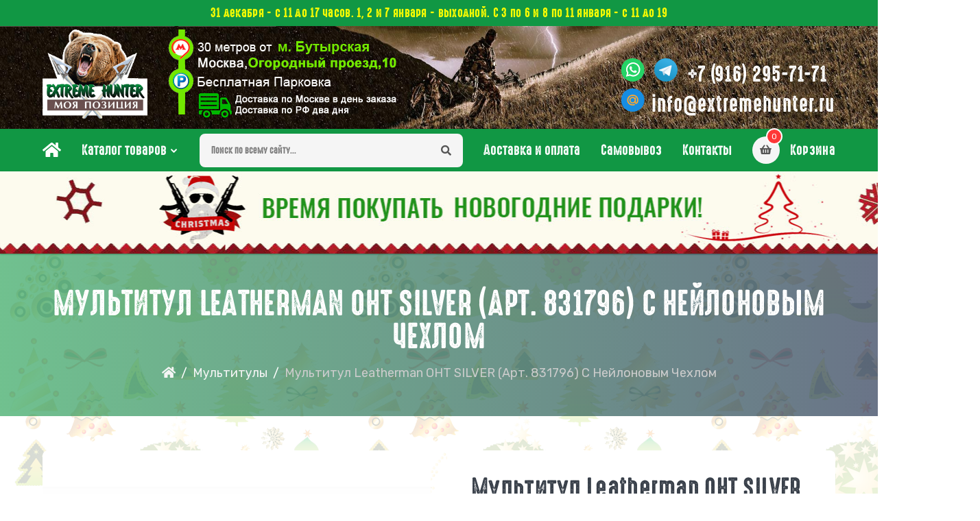

--- FILE ---
content_type: text/html; charset=UTF-8
request_url: http://extremehunter.ru/product/14300/
body_size: 111176
content:

<!-- NEW -->
<!DOCTYPE html>
<html lang="ru">
    <head>

        <meta charset="UTF-8">
        <meta name="viewport" content="width=device-width, initial-scale=1, shrink-to-fit=no">

        <base href="//extremehunter.ru/"/>

        <link rel="canonical" href="http://extremehunter.ru/product/14300/"/>
        <title>Мультитул Leatherman OHT SILVER (арт. 831796) с нейлоновым чехлом. Магазин арбалетов и луков.</title>

        <meta name="title" content="Мультитул Leatherman OHT SILVER (арт. 831796) с нейлоновым чехлом. Магазин арбалетов и луков.">
        <meta name="keywords" content="арбалет, купить арбалет, арбалеты для охоты, охотничьи арбалеты">
        <meta name="description" content="В нашем розничном магазине вы можете купить охотничий арбалет для охоты или блочный арбалет"/>

        <link rel="icon" href="favicon.ico">

        <link rel="preconnect" href="https://fonts.googleapis.com">
        <link rel="preconnect" href="https://fonts.gstatic.com">

        <link rel="stylesheet" href="fonts/flaticon/flaticon.css">
        <link rel="stylesheet" href="fonts/icofont/icofont.min.css">
        <link rel="stylesheet" href="fonts/fontawesome/fontawesome.min.css">
        <link rel="stylesheet" href="vendor/venobox/venobox.min.css">
        <link rel="stylesheet" href="vendor/slickslider/slick.min.css">
        <link rel="stylesheet" href="vendor/niceselect/nice-select.min.css">
        <link rel="stylesheet" href="vendor/bootstrap/bootstrap.min.css">
        <link rel="stylesheet" href="css/main.css">
        <link rel="stylesheet" href="css/home-standard.css">
        <link rel="stylesheet" href="css/fonts.css">
        <link rel="stylesheet" href="css/product-details.css">

        <link rel="preload" as="style" href="https://fonts.googleapis.com/css2?family=Rubik:wght@300;400;500;600;700;800;900&display=swap" onload="this.rel='stylesheet'">

        <meta name="format-detection" content="telephone=no">
        <meta name="format-detection" content="date=no">
        <meta name="format-detection" content="address=no">
        <meta name="format-detection" content="email=no">

	<meta name="yandex-verification" content="4e738b449c4b94ff" />

    </head>
    <body style="background: url('/images/fon-newyear2.png');">
    <!--body-->
        <div class="backdrop"></div>
        <a class="backtop fas fa-arrow-up" href="#"></a>

        
        <div class="header-top alert fade show" style="background: var(--primary);">
            <p style="color: yellow; font-family: 'huntor heading'; font-size: 18px;">31 декабря - с 11 до 17 часов. 1, 2 и 7 января - выходной. С 3 по 6 и 8 по 11 января - с 11 до 19</p>
        </div>
        
<style>

    .header-logo {
        margin-right: 10px;
    }

    .header-logo img {
        height: 130px;
    }

    .header-widget img {
        width: auto;
        height: auto;
        border-radius: 0;
    }

    .header-part {
        background: url(images/header1.jpg);
        background-repeat: no-repeat;
        background-position: top center;
        background-size: cover;
        height: 150px;
    }

    @media (max-width: 991px) {
        .header-part {
            background-position: top right 27%;
            height: 80px;
        }
    }

    .header-content {
        padding: 10px 0px;
        -webkit-box-align: end;
        align-items: flex-end;
        justify-content: space-between;
    }

    .navbar-part {
        background: var(--primary);
    }

    .navbar-content {
        border: none;
    }

    .navbar-list {
        width: 100%;
    }

    .navbar-link {
        color: var(--white);
        text-transform: none;
        font-family: 'huntor heading';
        font-size: 20px;
    }

    .navbar-item {
       width: auto;
       white-space: nowrap;
    }

    .dropdown-arrow::before {
        color: var(--white);
    }

    .megamenu {
        top: 212px;

        /*visibility: visible;
        opacity: 1;
        top: 252px;*/

        --bs-gutter-x: .75rem;
        border-radius: 0px;
        padding: 0px 0px 50px 0px;
        background: rgba(0,0,0,0.5);
        border: 0px;
        width: 100%;
    }

    .dropdown-megamenu:hover .megamenu {
        top: 212px;
    }

    .navbar-link:hover {
        color: var(--gray-chalk);
    }

    .dropdown-arrow:hover::before {
        color: var(--gray-chalk);
    }

    .navbar-link-home {
        font-size: 24px;
    }

    .header-form {
        margin: 0px;
    }
    
    .navbar-item-form {
        width: 100%;
        margin-right: 30px;
    }

    .navbar-select-group {
        margin-left: 30px;
        margin-top: 0px;
    }

    .banner-category-item {
        text-wrap: wrap;
        line-height: 18px;

    }

    .banner-category-item a {
        text-transform: none;
    }

    .header-cart span {
        font-size: 16px;
        margin-left: 15px;
        font-weight: 500;
        color: var(--white);
        text-transform: none;
        line-height: 26px;
        font-family: 'huntor heading';
        font-size: 20px;
    }

    .header-widget sup {
        background: var(--red);
    }

    .banner-category-dropdown h5 {
        text-wrap: nowrap;
        font-family: 'huntor heading';
        font-size: 24px;
        letter-spacing: 0.3px;
        color: var(--primary);
    }

    .banner-sub-category ul li a {
        width: auto;
        min-width: 180px;
    }

    .banner-sub-category {
        -webkit-box-align: start;
        -ms-flex-align: start;
        align-items: start;
    }

    .navbar-info-group {
        flex-direction: column;
        align-items: end;
    }

    .navbar-info {
        margin-right: 0px;
    }
    .navbar-info i, .navbar-info p {
        color: var(--white);
        line-height: 30px;
    }

    .navbar-info p span {
        font-size: 30px;
        font-family: 'huntor heading';
        letter-spacing: 1px;
    }

    .navbar-info i {
        font-size: 30px;
        margin-right: 10px;
    }


    .header-form input::-webkit-input-placeholder {
    font-family: 'huntor heading';
    }
    .header-form input:-moz-placeholder {
        font-family: 'huntor heading';
    }
    .header-form input::-moz-placeholder {
        font-family: 'huntor heading';
    }
    .header-form input:-ms-input-placeholder {
        font-family: 'huntor heading';
    }

    .header-widget:hover span {
        color: var(--gray-chalk);
    }

    .header-widget:hover i {
        color: var(--primary);
        background: var(--white);
    }

    .category-list {
        width: 100%;
        padding: 0px 0px;
        overflow-y: visible;
        height: auto;
    }

    .category-link {
        text-transform: none;
    }

    .nav-sidebar {
        width: 90%;
        left: -95%;
    }

    .category-title {
        font-family: huntor heading;
        text-transform: none;
        font-size: 24px;
    }


    .header-top-mobile {
        padding: 0px 0px;
        background: var(--primary);
        display: none;
    }

    @media (max-width: 991px) {
        .header-top-mobile {
            display: block;
        }

        .navbar-info p span {
            font-size: 18px;
            letter-spacing: normal;
        }

        .navbar-info p span a {
            color: #fff;
        }

        .navbar-info i, .navbar-info p {
            line-height: 18px;
        }

        .header-part .header-media-group {
            align-items: flex-end;
        }

        .social-icon {
            width: 16px;
            height: 16px;
        }
    }

    .header-media-group a img {
        width: auto;
        height: 70px;
    }

    .header-top-mobile p {
        font-family: 'huntor heading';
        color: yellow;
        font-size: 18px;
        line-height: 20px;
    }

    .nav-link {
        text-transform: none;
    }

    .social-icon {
        display: inline-block;
        width: 34px;
        height: 34px;
        background-image: url(images/icons_color_round.svg);
        background-position: 0 0;
        background-repeat: no-repeat;
        background-size: cover;
    }
    .social-icon-whatsapp {
        background-position: -363px 0;
    }

    .social-icon-telegramm {
        background-position: -272px 0;
    }

    .social-icon-mail {
        background-position: -227px 0;
    }

    .header-top-mobile a {
        color: #fff;
    }

    @media (max-width: 991px) {
        .social-icon {
            width: 20px;
            height: 20px;
        }

        .social-icon-whatsapp {
             background-position: -213px 0;
        }

        .social-icon-telegramm {
            background-position: -160px 0;
        }

        .social-icon-mail {
            background-position: -133px 0;
        }
    }
</style>

        <!--=====================================
                    HEADER PART START
        =======================================-->
        <header class="header-part">
            <div class="container">
                <div class="header-content" style="padding: 5px 0px;">
                    <div class="header-media-group">
                        <a href=""><img src="images/logo.gif" alt="logo"></a>
                        <div class="navbar-info-group">
                            <!--
                            <div class="navbar-info">
                                <p>
                                    <span style="color: yellow;">30 метров от м. Бутырская, </span>
                                </p>
                            </div>
                            <div class="navbar-info">
                                <p>
                                    <span style="color: yellow;">Москва, Огородный проезд, 10</span>
                                </p>
                            </div>
                            -->
                            <div class="navbar-info">
                                <p> 
                                    <a href="https://api.whatsapp.com/send/?phone=79162957171" title="Написать в WhatsApp">
                                        <i class="social-icon social-icon-whatsapp" style="margin: 0px;"></i>
                                    </a>
                                    <a href="https://t.me/+79162957171" title="Написать в Telegram"> 
                                        <i class="social-icon social-icon-telegramm" style="margin: 0px;"></i> 
                                    </a>
                                    <span>
                                        <a href="tel:+79162957171" title="Позвонить">+7 (916) 295-71-71</a>
                                    </span>
                                </p>
                            </div>
                            <div class="navbar-info">
                                <p>
                                    <i class="social-icon social-icon-mail" style="margin: 0px;"></i>
                                    <span><a href="mailto:info@extremehunter.ru" title="Написать на почту">info@extremehunter.ru</a></span>
                                </p>
                            </div>
                        </div>
                    </div>

                    <div class="header-widget-group">
                        <a href="" class="header-logo">
                            <img src="images/logo.gif" alt="logo">
                        </a>
                        <a href="login.html" class="header-widget" title="My Account">
                            <img src="images/addr2.png" alt="user">
                        </a>
                    </div>

                    <div class="header-widget-group">
                        <div class="navbar-info-group">
                            <div class="navbar-info">
                                
                                <p>
                                    <i class="social-icon social-icon-whatsapp"></i> <i class="social-icon social-icon-telegramm"></i> <span> +7 (916) 295-71-71</span>
                                </p>
                            </div>
                            <div class="navbar-info">
                               
                                <p>
                                <i class="social-icon social-icon-mail"></i><span>info@extremehunter.ru</span>
                                </p>
                            </div>
                        </div>
                    </div>
                </div>
            </div>
        </header>
        <div class="header-top-mobile">
            <div class="container">
                <div class="header-content">
                    <div class="header-media-group">
                        <button class="header-user"><i class="fas fa-bars"></i></button>
                        <!--p><a href="">ExtremeHunter.Ru</a></p-->
                        <p>30 метров от м. Бутырская,<br>Москва, Огородный проезд, 10</p>
                        <button class="header-src"><i class="fas fa-search"></i></button>
                    </div>
                </div>
            </div>
        </div>
        <!--=====================================
                    HEADER PART END
        =======================================-->

        <!--=====================================
                    NAVBAR PART START
        =======================================-->
        <nav class="navbar-part">
            <div class="container">
                <div class="row">
                    <div class="col-lg-12">
                        <div class="navbar-content">
                            <ul class="navbar-list">
                                <li class="navbar-item">
                                    <a class="navbar-link navbar-link-home" href="#"><i class="fas fa-home"></i></a>
                                </li>
                                <li class="navbar-item dropdown-megamenu">
                                    <a class="navbar-link dropdown-arrow" href="#">Каталог товаров</a>
                                    <div class="megamenu">
                                        <div class="container">
                                            <div class="row">
                                                <div class="col-lg-3">

                                                    <div class="banner-category">
                                                        <ul class="banner-category-list">
                                                            
		
				
		<li class="banner-category-item">
			<a href="discount/">
				<i class="flaticon-vegetable"></i>
				<span>Акции!</span>
			</a>
			<div class="banner-category-dropdown">
				<h5>Акции!</h5>
				<div class="banner-sub-category">
					<ul>
						
														<li><a href="arbaletakcia/">Арбалеты</a></li>
						
													
														<li><a href="lukakcia/">Луки</a></li>
						
													
														<li><a href="nojiakcia/">Ножи</a></li>
						
																		
				</div>
			</div>
		</li>
		
				
		<li class="banner-category-item">
			<a href="catalog/crossbow/">
				<i class="flaticon-vegetable"></i>
				<span>Арбалеты</span>
			</a>
			<div class="banner-category-dropdown">
				<h5>Арбалеты</h5>
				<div class="banner-sub-category">
					<ul>
						
														<li><a href="catalog/crossbow/compoundcrossbow/">Арбалеты для Охоты</a></li>
						
													
														<li><a href="catalog/crossbow/recursivecrossbow/">Арбалеты Рекурсивные</a></li>
						
													
														<li><a href="catalog/crossbow/exclusivecrossbow/">Арбалеты Блочные</a></li>
						
													
														<li><a href="catalog/crossbow/pistol/">Арбалеты Пистолетного типа</a></li>
						
													
														<li><a href="catalog/crossbow/topcrossbow/">Дорогие Эксклюзивные арбалеты</a></li>
						
													
														<li><a href="plechi/">Плечи для арбалетов</a></li>
						
																		
				</div>
			</div>
		</li>
		
				
		<li class="banner-category-item">
			<a href="catalog/bow/">
				<i class="flaticon-vegetable"></i>
				<span>Луки</span>
			</a>
			<div class="banner-category-dropdown">
				<h5>Луки</h5>
				<div class="banner-sub-category">
					<ul>
						
														<li><a href="deti/">Для детей</a></li>
						
													
														<li><a href="catalog/bow/block/">Блочные луки</a></li>
						
													
														<li><a href="catalog/bow/classic/">Классические луки</a></li>
						
													
														<li><a href="catalog/bow/traditional/">Традиционные луки</a></li>
						
																		
				</div>
			</div>
		</li>
		
				
		<li class="banner-category-item">
			<a href="pcp/">
				<i class="flaticon-vegetable"></i>
				<span>Пневматическое оружие</span>
			</a>
			<div class="banner-category-dropdown">
				<h5>Пневматическое оружие</h5>
				<div class="banner-sub-category">
					<ul>
						
														<li><a href="pnev/">Пневматика</a></li>
						
													
														<li><a href="akses pcp/">Аксессуары для PCP</a></li>
						
													
														<li><a href="pn/">Пули для пневматики</a></li>
						
																		
				</div>
			</div>
		</li>
		
				
		<li class="banner-category-item">
			<a href="strely/">
				<i class="flaticon-vegetable"></i>
				<span>Стрелы</span>
			</a>
			<div class="banner-category-dropdown">
				<h5>Стрелы</h5>
				<div class="banner-sub-category">
					<ul>
						
														<li><a href="strelyarbalet/">Стрелы для арбалетов</a></li>
						
													
														<li><a href="strelylyk/">Стрелы для луков</a></li>
						
													
														<li><a href="nakonechniki/">Наконечники</a></li>
						
																		
				</div>
			</div>
		</li>
		
				
		<li class="banner-category-item">
			<a href="aksessuari/">
				<i class="flaticon-vegetable"></i>
				<span>Аксессуары и снаряжение</span>
			</a>
			<div class="banner-category-dropdown">
				<h5>Аксессуары и снаряжение</h5>
				<div class="banner-sub-category">
					<ul>
						
														<li><a href="dlylukov/">Для Луков</a></li>
						
													
														<li><a href="dliarbaletov/">Для Арбалетов</a></li>
						
													
														<li><a href="misheni/">Мишени и стрелоуловители</a></li>
						
																		
				</div>
			</div>
		</li>
		
				
		<li class="banner-category-item">
			<a href="http://knife.extremehunter.ru/knife/">
				<i class="flaticon-vegetable"></i>
				<span>Ножи</span>
			</a>
			<div class="banner-category-dropdown">
				<h5>Ножи</h5>
				<div class="banner-sub-category">
					<ul>
						
														<li><a href="naboryknifes/">Наборы ножей</a></li>
						
													
														<li><a href="http://knife.extremehunter.ru/viking_nordway/">Ножи Viking Nordway</a></li>
						
													
														<li><a href="http://knife.extremehunter.ru/vitaz/">Ножи Витязь </a></li>
						
													
														<li><a href="Ножи Завьялова (г. Ворсма)/">Ножи Завьялова (г. Ворсма)</a></li>
						
													
														<li><a href="http://knife.extremehunter.ru/sokol/">Ножи Ясный Сокол (Россия)</a></li>
						
													
														<li><a href="http://knife.extremehunter.ru/noks/">Ножи НОКС (Россия)</a></li>
						
													
														<li><a href="http://knife.extremehunter.ru/kizliarpp/">Ножи ООО ПП Кизляр (Россия)</a></li>
						
													
														<li><a href="http://knife.extremehunter.ru/uldanov/">Ножи Ульданова Д.Ф. (г. Павлово)</a></li>
						
													
														<li><a href="http://knife.extremehunter.ru/sander/">Ножи Сандер (Россия)</a></li>
						
													
														<li><a href="http://knife.extremehunter.ru/antonini/">Ножи Antonini (ITALY)</a></li>
						
													
														<li><a href="http://knife.extremehunter.ru/ahti/">Ножи Ahti (Финляндия)</a></li>
						
													
														<li><a href="http://knife.extremehunter.ru/brous/">Ножи Brous Blades (USA)</a></li>
						
												</ul>
					<ul>
													
														<li><a href="http://knife.extremehunter.ru/boker/">Ножи Boker (Germany)</a></li>
						
													
														<li><a href="http://knife.extremehunter.ru/ben/">Ножи Benchmade (USA)</a></li>
						
													
														<li><a href="http://knife.extremehunter.ru/buck/">Ножи Buck (USA)</a></li>
						
													
														<li><a href="http://knife.extremehunter.ru/knife/clasp/">Ножи складные Cold Steel (USA)</a></li>
						
													
														<li><a href="http://knife.extremehunter.ru/knife/fixed/">Ножи фиксированные Cold Steel (USA)</a></li>
						
													
														<li><a href="http://knife.extremehunter.ru/vicx/">Ножи Victorinox (Швейцария)</a></li>
						
													
														<li><a href="http://knife.extremehunter.ru/viper/">Ножи Viper (Италия)</a></li>
						
													
														<li><a href="http://knife.extremehunter.ru/crkt/">Ножи CRKT(USA)</a></li>
						
													
														<li><a href="http://knife.extremehunter.ru/eagle_knives/">Ножи Eagle Knives </a></li>
						
													
														<li><a href="http://knife.extremehunter.ru/exrat/"> Ножи Extrema Ratio (ITALY)</a></li>
						
													
														<li><a href="emerson/">Ножи Emerson (США)</a></li>
						
													
														<li><a href="http://knife.extremehunter.ru/steelclaw/">Ножи  SteelClaw</a></li>
						
												</ul>
					<ul>
													
														<li><a href="http://knife.extremehunter.ru/fox/">Ножи Fox (ITALY)</a></li>
						
													
														<li><a href="http://knife.extremehunter.ru/ganzo/">Ножи Ganzo (CPR)</a></li>
						
													
														<li><a href="http://knife.extremehunter.ru/helle/">Ножи Helle (Norway)</a></li>
						
													
														<li><a href="http://knife.extremehunter.ru/kershav/">Ножи Kershaw (USA)</a></li>
						
													
														<li><a href="http://knife.extremehunter.ru/katz/">Ножи Katz (USA)</a></li>
						
													
														<li><a href="http://knife.extremehunter.ru/kizlyarsup/">Ножи Kizlyar Supreme</a></li>
						
													
														<li><a href="http://knife.extremehunter.ru/mrblade/">Ножи Mr.Blade</a></li>
						
													
														<li><a href="http://knife.extremehunter.ru/microt/">Ножи Microtech (USA)</a></li>
						
													
														<li><a href="http://knife.extremehunter.ru/muela/">Ножи Muela (Spain)</a></li>
						
													
														<li><a href="http://knife.extremehunter.ru/mart/">Ножи Martinez (Spain)</a></li>
						
													
														<li><a href="http://knife.extremehunter.ru/mora/">Ножи Mora (Sweden)</a></li>
						
													
														<li><a href="http://knife.extremehunter.ru/nccustom/">Ножи N.C.Custom</a></li>
						
												</ul>
					<ul>
													
														<li><a href="http://knife.extremehunter.ru/ontario/">Ножи Ontario (USA)</a></li>
						
													
														<li><a href="http://knife.extremehunter.ru/opinel/">Ножи Opinel (Франция)</a></li>
						
													
														<li><a href="http://knife.extremehunter.ru/protech/">Ножи Pro-Tech (USA)</a></li>
						
													
														<li><a href="http://knife.extremehunter.ru/rep/">Ножи Reptilian</a></li>
						
													
														<li><a href="http://knife.extremehunter.ru/ruike/">Ножи Ruike </a></li>
						
													
														<li><a href="http://knife.extremehunter.ru/spyd/">Ножи Spyderco (USA)</a></li>
						
													
														<li><a href="http://knife.extremehunter.ru/sog/">Ножи Sog (USA)</a></li>
						
													
														<li><a href="http://knife.extremehunter.ru/shrade/">Ножи Schrade (USA)</a></li>
						
													
														<li><a href="http://knife.extremehunter.ru/zero/">Ножи Zero Tolerance (USA)</a></li>
						
													
														<li><a href="http://knife.extremehunter.ru/drugieproizv/">Другие производители</a></li>
						
													
														<li><a href="http://knife.extremehunter.ru/machete/">Мачете, мечи, лопатки и топоры</a></li>
						
													
														<li><a href="http://knife.extremehunter.ru/tochilki/">Точилки</a></li>
						
												</ul>
					<ul>
																		
				</div>
			</div>
		</li>
		
				
		<li class="banner-category-item">
			<a href="takticheskie fonari/">
				<i class="flaticon-vegetable"></i>
				<span>Кухонные Ножи Samura</span>
			</a>
			<div class="banner-category-dropdown">
				<h5>Кухонные Ножи Samura</h5>
				<div class="banner-sub-category">
					<ul>
						
														<li><a href="kerm/">Кухонные ножи Samura серия 67 Damascus </a></li>
						
													
														<li><a href="dam/">Кухонные ножи Samura серия DAMASCUS </a></li>
						
													
														<li><a href="kaiju/">Кухонные ножи Samura серия Kaiju</a></li>
						
													
														<li><a href="sha/">Кухонные ножи Samura серия Shadow </a></li>
						
													
														<li><a href="pro-s/">Кухонные ножи Samura серия PRO-S</a></li>
						
													
														<li><a href="bamboo/">Кухонные ножи Samura серия Bamboo</a></li>
						
													
														<li><a href="golf/">Кухонные ножи Samura серия GOLF</a></li>
						
													
														<li><a href="mo-v/">Кухонные ножи Samura серия Mo-V</a></li>
						
													
														<li><a href="alfa/">Кухонные ножи Samura серия Alfa</a></li>
						
													
														<li><a href="okinawa/">Кухонные ножи Samura серии Okinawa</a></li>
						
													
														<li><a href="reptile/">Кухонные ножи Samura серии Reptile</a></li>
						
													
														<li><a href="haraki/">Кухонные ножи Samura серия Harakiri</a></li>
						
												</ul>
					<ul>
													
														<li><a href="fonary/">Кухонные ножи Samura серия Samura 67 </a></li>
						
													
														<li><a href="sam/">Аксессуары+Камни для заточки Samura</a></li>
						
																		
				</div>
			</div>
		</li>
		
				
		<li class="banner-category-item">
			<a href="toci/">
				<i class="flaticon-vegetable"></i>
				<span>Точилки и аксессуары для ножей</span>
			</a>
			<div class="banner-category-dropdown">
				<h5>Точилки и аксессуары для ножей</h5>
				<div class="banner-sub-category">
					<ul>
						
														<li><a href="ganzo1/">Точилки и аксессуары Ganzo</a></li>
						
													
														<li><a href="lansk/">Точилки и аксессуары Lansky</a></li>
						
													
														<li><a href="ace/">Точилки и аксессуары ACE</a></li>
						
													
														<li><a href="adimanti/">Точилки и аксессуары Adimanti</a></li>
						
																		
				</div>
			</div>
		</li>
		
				
		<li class="banner-category-item">
			<a href="mult/">
				<i class="flaticon-vegetable"></i>
				<span>Мультитулы</span>
			</a>
			<div class="banner-category-dropdown">
				<h5>Мультитулы</h5>
				<div class="banner-sub-category">
					<ul>
						
														<li><a href="mlt/">Мультитулы LEATHERMAN</a></li>
						
													
														<li><a href="akst/">Аксессуары LEATHERMAN</a></li>
						
													
														<li><a href="ganz/">Мультитулы Ganzo</a></li>
						
																		
				</div>
			</div>
		</li>
		
				
		<li class="banner-category-item">
			<a href="thermos/">
				<i class="flaticon-vegetable"></i>
				<span>Термосы</span>
			</a>
			<div class="banner-category-dropdown">
				<h5>Термосы</h5>
				<div class="banner-sub-category">
					<ul>
						
														<li><a href="stanley/">Термосы Stanley</a></li>
						
													
														<li><a href="therm/">Термосы Thermos</a></li>
						
																		
				</div>
			</div>
		</li>
		
				
		<li class="banner-category-item">
			<a href="term/">
				<i class="flaticon-vegetable"></i>
				<span>Фонари и ЛЦУ</span>
			</a>
			<div class="banner-category-dropdown">
				<h5>Фонари и ЛЦУ</h5>
				<div class="banner-sub-category">
					<ul>
						
														<li><a href="led/">Фонари LED LENSER</a></li>
						
													
														<li><a href="ft/">Фонари FiTourch</a></li>
						
													
														<li><a href="pod/">Подствольные фонари и лцу</a></li>
						
																		
				</div>
			</div>
		</li>
		
				
		<li class="banner-category-item">
			<a href="self/">
				<i class="flaticon-vegetable"></i>
				<span>Самооборона</span>
			</a>
			<div class="banner-category-dropdown">
				<h5>Самооборона</h5>
				<div class="banner-sub-category">
					<ul>
						
														<li><a href="self/stun_guns/">Электрошокеры</a></li>
						
													
														<li><a href="self/pepper_spray/">Газовые балончики, аэрозольные пистолеты</a></li>
						
																		
				</div>
			</div>
		</li>
		
				
		<li class="banner-category-item">
			<a href="bowfishing/">
				<i class="flaticon-vegetable"></i>
				<span>Bowfishing</span>
			</a>
			<div class="banner-category-dropdown">
				<h5>Bowfishing</h5>
				<div class="banner-sub-category">
					<ul>
						
														<li><a href="aksessuariribalka/">Аксессуары для рыбалки</a></li>
						
																		
				</div>
			</div>
		</li>
		
				
		<li class="banner-category-item">
			<a href="duhovyerogatki/">
				<i class="flaticon-vegetable"></i>
				<span>Духовые трубки и рогатки</span>
			</a>
			<div class="banner-category-dropdown">
				<h5>Духовые трубки и рогатки</h5>
				<div class="banner-sub-category">
					<ul>
						
														<li><a href="duhovytrubki/">Духовые трубки</a></li>
						
													
														<li><a href="rogatki/">Рогатки</a></li>
						
																		
				</div>
			</div>
		</li>
		
				
		<li class="banner-category-item">
			<a href="lfhnc/">
				<i class="flaticon-vegetable"></i>
				<span>Дартс</span>
			</a>
			<div class="banner-category-dropdown">
				<h5>Дартс</h5>
				<div class="banner-sub-category">
					<ul>
						
														<li><a href="mish/">Мишени </a></li>
						
													
														<li><a href="drotiki/">Дротики</a></li>
						
																		
				</div>
			</div>
		</li>
	
</ul>                                                    </div>

                                                </div>
                                            </div>
                                        </div>
                                    </div>
                                </li>

                                <li class="navbar-item-form">
                                    <form class="header-form" action="search/" method="get">
	                    		<input type="hidden" name="searchid" value="2799253"> 
	                    		<input type="hidden" name="l10n" value="ru"> 
        	            		<input type="hidden" name="reqenc" value="">
                                        <input type="text" name="text" placeholder="Поиск по всему сайту...">
                                        <button type="submit"><i class="fas fa-search"></i></button>
                                    </form>
                                </li>

                                <li class="navbar-item">
                                    <a class="navbar-link" href="delivery/">Доставка и оплата</a>
                                </li>
                                <li class="navbar-item">
                                    <a class="navbar-link" href="samovyvoz/">Самовывоз</a>
                                </li>
                                <li class="navbar-item">
                                    <a class="navbar-link" href="contacts/">Контакты</a>
                                </li>
                            </ul>
                            <div class="navbar-select-group">
                                <a href="cart/" class="header-widget header-cart" title="Моя корзина">
                                    <i class="fas fa-shopping-basket"></i>
                                    <sup>0</sup>
                                    <span>Корзина</span>
</a>
                            </div>
                        </div>
                    </div>
                </div>
            </div>
        </nav>
        <!--=====================================
                    NAVBAR PART END
        =======================================-->
<div class="slider-item-sm" style="background-image:url(/images/header_banner_newyear_2020.jpg); background-position: center center; height: 120px; box-shadow: 0 1px 2px rgba(0,0,0,0.5);"></div>
        <!--=====================================
                  NAV SIDEBAR PART START
        =======================================-->
        <aside class="nav-sidebar">
            <div class="category-header">
                <h4 class="category-title">
                    <i class="fas fa-align-left"></i>
                    <span>Каталог товаров</span>
                </h4>
                <button class="nav-close"><i class="icofont-close"></i></button>
            </div>
            <div class="nav-content">
                <ul class="category-list">
                    
                	
                                    
                    <li class="category-item">
                        <a class="category-link dropdown-link" href="#">
                            <i class="flaticon-vegetable"></i>
                            <span>Акции!</span>
                        </a>
                        <ul class="dropdown-list">
                                                            
                                                                <li><a href="arbaletakcia/">Арбалеты</a></li>
                                                            
                                                                <li><a href="lukakcia/">Луки</a></li>
                                                            
                                                                <li><a href="nojiakcia/">Ножи</a></li>
                                                    </ul>
                    </li>

                	
                                    
                    <li class="category-item">
                        <a class="category-link dropdown-link" href="#">
                            <i class="flaticon-vegetable"></i>
                            <span>Арбалеты</span>
                        </a>
                        <ul class="dropdown-list">
                                                            
                                                                <li><a href="catalog/crossbow/compoundcrossbow/">Арбалеты для Охоты</a></li>
                                                            
                                                                <li><a href="catalog/crossbow/recursivecrossbow/">Арбалеты Рекурсивные</a></li>
                                                            
                                                                <li><a href="catalog/crossbow/exclusivecrossbow/">Арбалеты Блочные</a></li>
                                                            
                                                                <li><a href="catalog/crossbow/pistol/">Арбалеты Пистолетного типа</a></li>
                                                            
                                                                <li><a href="catalog/crossbow/topcrossbow/">Дорогие Эксклюзивные арбалеты</a></li>
                                                            
                                                                <li><a href="plechi/">Плечи для арбалетов</a></li>
                                                    </ul>
                    </li>

                	
                                    
                    <li class="category-item">
                        <a class="category-link dropdown-link" href="#">
                            <i class="flaticon-vegetable"></i>
                            <span>Луки</span>
                        </a>
                        <ul class="dropdown-list">
                                                            
                                                                <li><a href="deti/">Для детей</a></li>
                                                            
                                                                <li><a href="catalog/bow/block/">Блочные луки</a></li>
                                                            
                                                                <li><a href="catalog/bow/classic/">Классические луки</a></li>
                                                            
                                                                <li><a href="catalog/bow/traditional/">Традиционные луки</a></li>
                                                    </ul>
                    </li>

                	
                                    
                    <li class="category-item">
                        <a class="category-link dropdown-link" href="#">
                            <i class="flaticon-vegetable"></i>
                            <span>Пневматическое оружие</span>
                        </a>
                        <ul class="dropdown-list">
                                                            
                                                                <li><a href="pnev/">Пневматика</a></li>
                                                            
                                                                <li><a href="akses pcp/">Аксессуары для PCP</a></li>
                                                            
                                                                <li><a href="pn/">Пули для пневматики</a></li>
                                                    </ul>
                    </li>

                	
                                    
                    <li class="category-item">
                        <a class="category-link dropdown-link" href="#">
                            <i class="flaticon-vegetable"></i>
                            <span>Стрелы</span>
                        </a>
                        <ul class="dropdown-list">
                                                            
                                                                <li><a href="strelyarbalet/">Стрелы для арбалетов</a></li>
                                                            
                                                                <li><a href="strelylyk/">Стрелы для луков</a></li>
                                                            
                                                                <li><a href="nakonechniki/">Наконечники</a></li>
                                                    </ul>
                    </li>

                	
                                    
                    <li class="category-item">
                        <a class="category-link dropdown-link" href="#">
                            <i class="flaticon-vegetable"></i>
                            <span>Аксессуары и снаряжение</span>
                        </a>
                        <ul class="dropdown-list">
                                                            
                                                                <li><a href="dlylukov/">Для Луков</a></li>
                                                            
                                                                <li><a href="dliarbaletov/">Для Арбалетов</a></li>
                                                            
                                                                <li><a href="misheni/">Мишени и стрелоуловители</a></li>
                                                    </ul>
                    </li>

                	
                                    
                    <li class="category-item">
                        <a class="category-link dropdown-link" href="#">
                            <i class="flaticon-vegetable"></i>
                            <span>Ножи</span>
                        </a>
                        <ul class="dropdown-list">
                                                            
                                                                <li><a href="naboryknifes/">Наборы ножей</a></li>
                                                            
                                                                <li><a href="http://knife.extremehunter.ru/viking_nordway/">Ножи Viking Nordway</a></li>
                                                            
                                                                <li><a href="http://knife.extremehunter.ru/vitaz/">Ножи Витязь </a></li>
                                                            
                                                                <li><a href="Ножи Завьялова (г. Ворсма)/">Ножи Завьялова (г. Ворсма)</a></li>
                                                            
                                                                <li><a href="http://knife.extremehunter.ru/sokol/">Ножи Ясный Сокол (Россия)</a></li>
                                                            
                                                                <li><a href="http://knife.extremehunter.ru/noks/">Ножи НОКС (Россия)</a></li>
                                                            
                                                                <li><a href="http://knife.extremehunter.ru/kizliarpp/">Ножи ООО ПП Кизляр (Россия)</a></li>
                                                            
                                                                <li><a href="http://knife.extremehunter.ru/uldanov/">Ножи Ульданова Д.Ф. (г. Павлово)</a></li>
                                                            
                                                                <li><a href="http://knife.extremehunter.ru/sander/">Ножи Сандер (Россия)</a></li>
                                                            
                                                                <li><a href="http://knife.extremehunter.ru/antonini/">Ножи Antonini (ITALY)</a></li>
                                                            
                                                                <li><a href="http://knife.extremehunter.ru/ahti/">Ножи Ahti (Финляндия)</a></li>
                                                            
                                                                <li><a href="http://knife.extremehunter.ru/brous/">Ножи Brous Blades (USA)</a></li>
                                                            
                                                                <li><a href="http://knife.extremehunter.ru/boker/">Ножи Boker (Germany)</a></li>
                                                            
                                                                <li><a href="http://knife.extremehunter.ru/ben/">Ножи Benchmade (USA)</a></li>
                                                            
                                                                <li><a href="http://knife.extremehunter.ru/buck/">Ножи Buck (USA)</a></li>
                                                            
                                                                <li><a href="http://knife.extremehunter.ru/knife/clasp/">Ножи складные Cold Steel (USA)</a></li>
                                                            
                                                                <li><a href="http://knife.extremehunter.ru/knife/fixed/">Ножи фиксированные Cold Steel (USA)</a></li>
                                                            
                                                                <li><a href="http://knife.extremehunter.ru/vicx/">Ножи Victorinox (Швейцария)</a></li>
                                                            
                                                                <li><a href="http://knife.extremehunter.ru/viper/">Ножи Viper (Италия)</a></li>
                                                            
                                                                <li><a href="http://knife.extremehunter.ru/crkt/">Ножи CRKT(USA)</a></li>
                                                            
                                                                <li><a href="http://knife.extremehunter.ru/eagle_knives/">Ножи Eagle Knives </a></li>
                                                            
                                                                <li><a href="http://knife.extremehunter.ru/exrat/"> Ножи Extrema Ratio (ITALY)</a></li>
                                                            
                                                                <li><a href="emerson/">Ножи Emerson (США)</a></li>
                                                            
                                                                <li><a href="http://knife.extremehunter.ru/steelclaw/">Ножи  SteelClaw</a></li>
                                                            
                                                                <li><a href="http://knife.extremehunter.ru/fox/">Ножи Fox (ITALY)</a></li>
                                                            
                                                                <li><a href="http://knife.extremehunter.ru/ganzo/">Ножи Ganzo (CPR)</a></li>
                                                            
                                                                <li><a href="http://knife.extremehunter.ru/helle/">Ножи Helle (Norway)</a></li>
                                                            
                                                                <li><a href="http://knife.extremehunter.ru/kershav/">Ножи Kershaw (USA)</a></li>
                                                            
                                                                <li><a href="http://knife.extremehunter.ru/katz/">Ножи Katz (USA)</a></li>
                                                            
                                                                <li><a href="http://knife.extremehunter.ru/kizlyarsup/">Ножи Kizlyar Supreme</a></li>
                                                            
                                                                <li><a href="http://knife.extremehunter.ru/mrblade/">Ножи Mr.Blade</a></li>
                                                            
                                                                <li><a href="http://knife.extremehunter.ru/microt/">Ножи Microtech (USA)</a></li>
                                                            
                                                                <li><a href="http://knife.extremehunter.ru/muela/">Ножи Muela (Spain)</a></li>
                                                            
                                                                <li><a href="http://knife.extremehunter.ru/mart/">Ножи Martinez (Spain)</a></li>
                                                            
                                                                <li><a href="http://knife.extremehunter.ru/mora/">Ножи Mora (Sweden)</a></li>
                                                            
                                                                <li><a href="http://knife.extremehunter.ru/nccustom/">Ножи N.C.Custom</a></li>
                                                            
                                                                <li><a href="http://knife.extremehunter.ru/ontario/">Ножи Ontario (USA)</a></li>
                                                            
                                                                <li><a href="http://knife.extremehunter.ru/opinel/">Ножи Opinel (Франция)</a></li>
                                                            
                                                                <li><a href="http://knife.extremehunter.ru/protech/">Ножи Pro-Tech (USA)</a></li>
                                                            
                                                                <li><a href="http://knife.extremehunter.ru/rep/">Ножи Reptilian</a></li>
                                                            
                                                                <li><a href="http://knife.extremehunter.ru/ruike/">Ножи Ruike </a></li>
                                                            
                                                                <li><a href="http://knife.extremehunter.ru/spyd/">Ножи Spyderco (USA)</a></li>
                                                            
                                                                <li><a href="http://knife.extremehunter.ru/sog/">Ножи Sog (USA)</a></li>
                                                            
                                                                <li><a href="http://knife.extremehunter.ru/shrade/">Ножи Schrade (USA)</a></li>
                                                            
                                                                <li><a href="http://knife.extremehunter.ru/zero/">Ножи Zero Tolerance (USA)</a></li>
                                                            
                                                                <li><a href="http://knife.extremehunter.ru/drugieproizv/">Другие производители</a></li>
                                                            
                                                                <li><a href="http://knife.extremehunter.ru/machete/">Мачете, мечи, лопатки и топоры</a></li>
                                                            
                                                                <li><a href="http://knife.extremehunter.ru/tochilki/">Точилки</a></li>
                                                    </ul>
                    </li>

                	
                                    
                    <li class="category-item">
                        <a class="category-link dropdown-link" href="#">
                            <i class="flaticon-vegetable"></i>
                            <span>Кухонные Ножи Samura</span>
                        </a>
                        <ul class="dropdown-list">
                                                            
                                                                <li><a href="kerm/">Кухонные ножи Samura серия 67 Damascus </a></li>
                                                            
                                                                <li><a href="dam/">Кухонные ножи Samura серия DAMASCUS </a></li>
                                                            
                                                                <li><a href="kaiju/">Кухонные ножи Samura серия Kaiju</a></li>
                                                            
                                                                <li><a href="sha/">Кухонные ножи Samura серия Shadow </a></li>
                                                            
                                                                <li><a href="pro-s/">Кухонные ножи Samura серия PRO-S</a></li>
                                                            
                                                                <li><a href="bamboo/">Кухонные ножи Samura серия Bamboo</a></li>
                                                            
                                                                <li><a href="golf/">Кухонные ножи Samura серия GOLF</a></li>
                                                            
                                                                <li><a href="mo-v/">Кухонные ножи Samura серия Mo-V</a></li>
                                                            
                                                                <li><a href="alfa/">Кухонные ножи Samura серия Alfa</a></li>
                                                            
                                                                <li><a href="okinawa/">Кухонные ножи Samura серии Okinawa</a></li>
                                                            
                                                                <li><a href="reptile/">Кухонные ножи Samura серии Reptile</a></li>
                                                            
                                                                <li><a href="haraki/">Кухонные ножи Samura серия Harakiri</a></li>
                                                            
                                                                <li><a href="fonary/">Кухонные ножи Samura серия Samura 67 </a></li>
                                                            
                                                                <li><a href="sam/">Аксессуары+Камни для заточки Samura</a></li>
                                                    </ul>
                    </li>

                	
                                    
                    <li class="category-item">
                        <a class="category-link dropdown-link" href="#">
                            <i class="flaticon-vegetable"></i>
                            <span>Точилки и аксессуары для ножей</span>
                        </a>
                        <ul class="dropdown-list">
                                                            
                                                                <li><a href="ganzo1/">Точилки и аксессуары Ganzo</a></li>
                                                            
                                                                <li><a href="lansk/">Точилки и аксессуары Lansky</a></li>
                                                            
                                                                <li><a href="ace/">Точилки и аксессуары ACE</a></li>
                                                            
                                                                <li><a href="adimanti/">Точилки и аксессуары Adimanti</a></li>
                                                    </ul>
                    </li>

                	
                                    
                    <li class="category-item">
                        <a class="category-link dropdown-link" href="#">
                            <i class="flaticon-vegetable"></i>
                            <span>Мультитулы</span>
                        </a>
                        <ul class="dropdown-list">
                                                            
                                                                <li><a href="mlt/">Мультитулы LEATHERMAN</a></li>
                                                            
                                                                <li><a href="akst/">Аксессуары LEATHERMAN</a></li>
                                                            
                                                                <li><a href="ganz/">Мультитулы Ganzo</a></li>
                                                    </ul>
                    </li>

                	
                                    
                    <li class="category-item">
                        <a class="category-link dropdown-link" href="#">
                            <i class="flaticon-vegetable"></i>
                            <span>Термосы</span>
                        </a>
                        <ul class="dropdown-list">
                                                            
                                                                <li><a href="stanley/">Термосы Stanley</a></li>
                                                            
                                                                <li><a href="therm/">Термосы Thermos</a></li>
                                                    </ul>
                    </li>

                	
                                    
                    <li class="category-item">
                        <a class="category-link dropdown-link" href="#">
                            <i class="flaticon-vegetable"></i>
                            <span>Фонари и ЛЦУ</span>
                        </a>
                        <ul class="dropdown-list">
                                                            
                                                                <li><a href="led/">Фонари LED LENSER</a></li>
                                                            
                                                                <li><a href="ft/">Фонари FiTourch</a></li>
                                                            
                                                                <li><a href="pod/">Подствольные фонари и лцу</a></li>
                                                    </ul>
                    </li>

                	
                                    
                    <li class="category-item">
                        <a class="category-link dropdown-link" href="#">
                            <i class="flaticon-vegetable"></i>
                            <span>Самооборона</span>
                        </a>
                        <ul class="dropdown-list">
                                                            
                                                                <li><a href="self/stun_guns/">Электрошокеры</a></li>
                                                            
                                                                <li><a href="self/pepper_spray/">Газовые балончики, аэрозольные пистолеты</a></li>
                                                    </ul>
                    </li>

                	
                                    
                    <li class="category-item">
                        <a class="category-link dropdown-link" href="#">
                            <i class="flaticon-vegetable"></i>
                            <span>Bowfishing</span>
                        </a>
                        <ul class="dropdown-list">
                                                            
                                                                <li><a href="aksessuariribalka/">Аксессуары для рыбалки</a></li>
                                                    </ul>
                    </li>

                	
                                    
                    <li class="category-item">
                        <a class="category-link dropdown-link" href="#">
                            <i class="flaticon-vegetable"></i>
                            <span>Духовые трубки и рогатки</span>
                        </a>
                        <ul class="dropdown-list">
                                                            
                                                                <li><a href="duhovytrubki/">Духовые трубки</a></li>
                                                            
                                                                <li><a href="rogatki/">Рогатки</a></li>
                                                    </ul>
                    </li>

                	
                                    
                    <li class="category-item">
                        <a class="category-link dropdown-link" href="#">
                            <i class="flaticon-vegetable"></i>
                            <span>Дартс</span>
                        </a>
                        <ul class="dropdown-list">
                                                            
                                                                <li><a href="mish/">Мишени </a></li>
                                                            
                                                                <li><a href="drotiki/">Дротики</a></li>
                                                    </ul>
                    </li>

                                </ul>
            
                <ul class="nav-list">
                    <li><a class="nav-link" href="delivery/"><i class="icofont-food-cart"></i>Доставка и оплата</a></li>
                    <li><a class="nav-link" href="samovyvoz/"><i class="icofont-info-circle"></i>Самовывоз</a></li>
                    <li><a class="nav-link" href="contacts/"><i class="icofont-contacts"></i>Контакты</a></li>
                </ul>
                <div class="nav-info-group">
                    <div class="nav-info">
                        <i class="icofont-ui-touch-phone"></i>
                        <p>
                            <small>Телефон, WhatsApp</small>
                            <span>+7 (916) 295-71-71</span>
                        </p>
                    </div>
                    <div class="nav-info">
                        <i class="icofont-ui-email"></i>
                        <p>
                            <small>Email</small>
                            <span>info@extremehunter.ru</span>
                        </p>
                    </div>
                </div>
            </div>
        </aside>
        <!--=====================================
                  NAV SIDEBAR PART END
        =======================================-->


        <!--=====================================
                    MOBILE-MENU PART START
        =======================================-->
        <div class="mobile-menu">
            <a href="" title="Главная страница">
                <i class="fas fa-home"></i>
                <span>Главная</span>
            </a>
            <button class="cate-btn" title="Каталог товаров">
                <i class="fas fa-list"></i>
                <span>Каталог</span>
            </button>
            <a href="cart/" title="Моя корзина">
                <i class="fas fa-shopping-basket"></i>
                <span>Корзина</span>
                <sup>0</sup>
            </a>
            <a href="https://api.whatsapp.com/send/?phone=79162957171" title="Позвонить WhatsApp">
                <i class="fab fa-whatsapp"></i>
                <span>WhatsApp</span>
            </a>
            <a href="tel:+79162957171" title="Позвонить">
                <i class="fas fa-phone-volume"></i>
                <span>Позвонить</span>
            </a>
        </div>
        <!--=====================================
                    MOBILE-MENU PART END
        =======================================-->


        <!--=====================================
                    PRODUCT VIEW START
        =======================================-->
        <div class="modal fade" id="product-view">
            <div class="modal-dialog"> 
                <div class="modal-content">
                    <button class="modal-close icofont-close" data-bs-dismiss="modal"></button>
                    <div class="product-view">
                        <div class="row">
                            <div class="col-md-6 col-lg-6">
                                <div class="view-gallery">
                                    <div class="view-label-group">
                                        <label class="view-label new">new</label>
                                        <label class="view-label off">-10%</label>
                                    </div>
                                    <ul class="preview-slider slider-arrow"> 
                                        <li><img src="images/product/01.jpg" alt="product"></li>
                                        <li><img src="images/product/01.jpg" alt="product"></li>
                                        <li><img src="images/product/01.jpg" alt="product"></li>
                                        <li><img src="images/product/01.jpg" alt="product"></li>
                                        <li><img src="images/product/01.jpg" alt="product"></li>
                                        <li><img src="images/product/01.jpg" alt="product"></li>
                                        <li><img src="images/product/01.jpg" alt="product"></li>
                                    </ul>
                                    <ul class="thumb-slider">
                                        <li><img src="images/product/01.jpg" alt="product"></li>
                                        <li><img src="images/product/01.jpg" alt="product"></li>
                                        <li><img src="images/product/01.jpg" alt="product"></li>
                                        <li><img src="images/product/01.jpg" alt="product"></li>
                                        <li><img src="images/product/01.jpg" alt="product"></li>
                                        <li><img src="images/product/01.jpg" alt="product"></li>
                                        <li><img src="images/product/01.jpg" alt="product"></li>
                                    </ul>
                                </div>
                            </div>
                            <div class="col-md-6 col-lg-6">
                                <div class="view-details">
                                    <h3 class="view-name">
                                        <a href="product-video.html">existing product name</a>
                                    </h3>
                                    <div class="view-meta">
                                        <p>SKU:<span>1234567</span></p>
                                        <p>BRAND:<a href="#">radhuni</a></p>
                                    </div>
                                    <div class="view-rating">
                                        <i class="active icofont-star"></i>
                                        <i class="active icofont-star"></i>
                                        <i class="active icofont-star"></i>
                                        <i class="active icofont-star"></i>
                                        <i class="icofont-star"></i>
                                        <a href="product-video.html">(3 reviews)</a>
                                    </div>
                                    <h3 class="view-price">
                                        <del>$38.00</del>
                                        <span>$24.00<small>/per kilo</small></span>
                                    </h3>
                                    <p class="view-desc">Lorem ipsum dolor sit amet consectetur adipisicing elit non tempora magni repudiandae sint suscipit tempore quis maxime explicabo veniam eos reprehenderit fuga</p>
                                    <div class="view-list-group">
                                        <label class="view-list-title">tags:</label>
                                        <ul class="view-tag-list">
                                            <li><a href="#">organic</a></li>
                                            <li><a href="#">vegetable</a></li>
                                            <li><a href="#">chilis</a></li>
                                        </ul>
                                    </div>
                                    <div class="view-list-group">
                                        <label class="view-list-title">Share:</label>
                                        <ul class="view-share-list">
                                            <li><a href="#" class="icofont-facebook" title="Facebook"></a></li>
                                            <li><a href="#" class="icofont-twitter" title="Twitter"></a></li>
                                            <li><a href="#" class="icofont-linkedin" title="Linkedin"></a></li>
                                            <li><a href="#" class="icofont-instagram" title="Instagram"></a></li>
                                        </ul>
                                    </div>
                                    <div class="view-add-group">
                                        <button class="product-add" title="Add to Cart">
                                            <i class="fas fa-shopping-basket"></i>
                                            <span>add to cart</span>
                                        </button>
                                        <div class="product-action">
                                            <button class="action-minus" title="Quantity Minus"><i class="icofont-minus"></i></button>
                                            <input class="action-input" title="Quantity Number" type="text" name="quantity" value="1">
                                            <button class="action-plus" title="Quantity Plus"><i class="icofont-plus"></i></button>
                                        </div>
                                    </div>
                                    <div class="view-action-group">
                                        <a class="view-wish wish" href="#" title="Add Your Wishlist">
                                            <i class="icofont-heart"></i>
                                            <span>add to wish</span>
                                        </a>
                                        <a class="view-compare" href="compare.html" title="Compare This Item">
                                            <i class="fas fa-random"></i>
                                            <span>Compare This</span>
                                        </a>
                                    </div>
                                </div>
                            </div>
                        </div>
                    </div>
                </div> 
            </div> 
        </div>
        <!--=====================================
                    PRODUCT VIEW END
        =======================================-->
<script>              
        function doPost(id) {
            document.forms.post.add.value = id;
            document.forms.post.submit();
        }              
</script>

<form method="post" name="post" action="cart/">
    <input type="hidden" name="add" value="" />
</form>

<style>
    .single-banner h2 {
        font-family: huntor heading;
        letter-spacing: 0.3px;
        font-weight: 500;
        font-size: 48px;
    }

    .single-banner {
        background-size: auto !important;
        padding: 50px 0;
        margin-bottom: 50px;
    }

    .details-name {
        font-family: huntor heading;
        letter-spacing: 0.3px;
        font-size: 38px;
        line-height: 42px;
    }

    .details-price {
        font-family: huntor heading;
        letter-spacing: 0.3px;
        font-size: 42px;
        line-height: 42px;
        margin-bottom: 12px;
    }


    .details-preview li {
	    position: relative;
	    width: 100%;
        background: #fff;
        border-radius: 8px;
        display: flex !important;
    }
    .details-preview li:before {
	    content: "";
	    float: left;
	    padding-top: 100%;
    }

    .details-preview li img {
        margin: auto;
        /*width: 100%;*/
        width: auto;
        max-width: 100%;
    }

    .details-thumb li {
	    position: relative;
	    width: 100%;
        background: var(--white);
        border-radius: 8px;
        display: flex !important;
    }

    .details-thumb li:before {
	    content: "";
	    float: left;
	    padding-top: 100%;
    }

    .details-thumb li img {
        margin: auto;
        width: auto;
        max-width: 100%;
    }

    .details-thumb .slick-current img {
        border: 0px;
    }
    
    .details-thumb .slick-slide {
        border: 1px solid var(--white);
    }

    .details-thumb .slick-current {
        border: 1px solid var(--primary);
    }

    .frame-title {
        font-family: huntor heading;
        letter-spacing: 0.3px;
        font-size: 30px;
    }

    .details-meta-ext {
        flex-direction: column;
        align-items: flex-start;
    }

    .details-add-group {
         margin: 15px 0px 45px;
    }

    .details-desc h3, .details-desc h4 {
        font-family: huntor heading;
        color: var(--primary);
    }

    .details-desc {
        font-size: 15px;
    }

    .tab-descrip a {
        color: var(--primary);
    }

    .section-heading h2 {
        font-family: huntor heading;
    }
</style>

<!--=====================================
            BANNER PART START
=======================================-->
<section class="single-banner inner-section" style="background: url(images/category_title_bg.avif);">
    <div class="container">
        <h2>Мультитул Leatherman OHT SILVER (арт. 831796) с нейлоновым чехлом</h2>
        <ol class="breadcrumb">
            <li class="breadcrumb-item"><a href=""><i class="fa fa-home"></i></a></li>
            <li class="breadcrumb-item"><a href="mult/">Мультитулы</a></li>            <li class="breadcrumb-item active">Мультитул Leatherman OHT SILVER (арт. 831796) с нейлоновым чехлом</li>
        </ol>
    </div>
</section>
<!--=====================================
            BANNER PART END
=======================================-->

<!--=====================================
        PRODUCT DETAILS PART START
=======================================-->
<section class="inner-section">
    <div class="container">
        <div class="row">
            <div class="col-lg-6">
                <div class="details-gallery">
                    <!--div class="details-label-group">
                        <label class="details-label new">new</label>
                        <label class="details-label off">-10%</label>
                    </div-->
                    <ul class="details-preview"> 
                                                    <li><img src="data/images_opt/7744-84be7ff6e7d9702a6a04bf558108b68c.jpeg" alt="product"></li>
                                                    <li><img src="data/images_opt/7744-74026094c6c8405fc7c76d6d157dbab0.jpeg" alt="product"></li>
                                                    <li><img src="data/images_opt/7744-c6068fe795fd69a3630b52265f18b859.jpeg" alt="product"></li>
                                                    <li><img src="data/images_opt/7744-1e90e00fef94c2af2aa06b17e8e6fd39.jpeg" alt="product"></li>
                                            </ul>
                    <ul class="details-thumb">
                                                    <li><img src="data/images_opt/7744-84be7ff6e7d9702a6a04bf558108b68c.thumb.jpeg" alt="product"></li>
                                                    <li><img src="data/images_opt/7744-74026094c6c8405fc7c76d6d157dbab0.thumb.jpeg" alt="product"></li>
                                                    <li><img src="data/images_opt/7744-c6068fe795fd69a3630b52265f18b859.thumb.jpeg" alt="product"></li>
                                                    <li><img src="data/images_opt/7744-1e90e00fef94c2af2aa06b17e8e6fd39.thumb.jpeg" alt="product"></li>
                                            </ul>
                </div>
            </div>
            <div class="col-lg-6">
                <div class="details-content">
                    <h3 class="details-name">Мультитул Leatherman OHT SILVER (арт. 831796) с нейлоновым чехлом</h3>
                    <div class="details-meta">
                        <p>Бренд:<a href="#">Leatherman Multi-Tools</a></p>
                    </div>
                    <h3 class="details-price">
                                                                                <span>20&nbsp;100<small> рублей</small></span>
                                            </h3>
                    <!--<p class="details-desc">Мультитул Leatherman OHT SILVER (арт. 831796) с нейлоновым чехлом
МультитулLeathermanOHTSILVERможно охарактеризовать как удобный инструмент, где все опции доступны пользователю одной рукой. При этом производители продумали и безопасность эксплуа�</p>-->

                    <div class="details-meta details-meta-ext">
                        <p><i class="icofont-check"></i> Не является оружием</p>
                        <p><i class="icofont-check"></i> Оригинальный товар</p>
                    </div>
                    
                    <div class="details-add-group">
                        <button class="product-add" title="Добавить в корзину" onClick="doPost('14300'); return false;">
                            <i class="fas fa-shopping-basket"></i>
                            <span>В корзину</span>
                        </button>
                    </div>

                    <div class="details-desc">
                            <h4>Доставка и Оплата</h4>
                            <ol>
                                <li><i class="icofont-check"></i> Самовывоз из розничного магазина</li>
                                <li><i class="icofont-check"></i> Бесплатная доставка по Москве, РФ, Беларусь и Казахстан</li>
                            </ol>
                            <br>
                            <ol>
                                <li><i class="icofont-check"></i> Оплата при получении</li>
                                <li><i class="icofont-check"></i> Безналичная оплата</li>
                                <li><i class="icofont-check"></i> Оплата банковскими картами</li>
                            </ol>
                            <br>
                            <h4>Наличие товара уточняйте у менеджеров</h4>
                            <ol>
                                <li><i class="icofont-check"></i> +7 (916) 295-71-71</li>
                                <li><i class="icofont-check"></i> info@extremehunter.ru</li>
                            </ol>

                    </div>
                    
                </div>
            </div>
        </div>
    </div>
</section>
<!--=====================================
        PRODUCT DETAILS PART END
=======================================-->


<!--=====================================
            PRODUCT TAB PART START
=======================================-->
<section class="inner-section">
    <div class="container">
        <div class="row">
            <div class="col-lg-12">
                <div class="product-details-frame">
                    <h3 class="frame-title">Мультитул Leatherman OHT SILVER (арт. 831796) с нейлоновым чехлом</h3>
                    <div class="tab-descrip">
                        <p><p class="MsoNormal"><strong>Мультитул Leatherman OHT SILVER (арт. 831796) с нейлоновым чехлом</strong></p>
<p class="MsoNormal">Мультитул&nbsp;<span lang="EN-US">Leatherman&nbsp;OHT&nbsp;SILVER&nbsp;</span>можно охарактеризовать как удобный инструмент, где все опции доступны пользователю одной рукой. При этом производители продумали и безопасность эксплуатации устройства. Предусмотрены надежные предохранители на все лезвия, которые не позволяют им внезапно закрыться и поранить пальцы.</p>
<p class="MsoNormal">Универсальное устройство займет немного места, но при этом заменит кучу громоздких инструментов: стропорез, ключи для кислородного баллона, пилу, кусачки, клинок из стали марки 420<span lang="EN-US">HC</span>&nbsp;(в комплекте их два, один обычный, а второй с серрейторным лезвием), отвертки, острогубцы. Вся конструкция отлита из нержавеющей стали, отличается долгим сроком эксплуатации, защитой от ржавчины. Отпускается коричневый Лезерман ОНТ с нейлоновым чехлом, в комплекте идет кольцо для страховочного троса или темляка.</p>
<p class="MsoNormal">100% оригинал из США</p>
<p class="MsoNormal">Функции:</p>
<ol style="margin-top: 0cm;" type="1">
<li class="MsoNormal">Большая отвертка</li>
<li class="MsoNormal">Гаечный ключ для кислородного баллона</li>
<li class="MsoNormal">Малая отвертка</li>
<li class="MsoNormal">Нож, сталь 420HC</li>
<li class="MsoNormal">Острогубцы с пружинящим механизмом</li>
<li class="MsoNormal">Отвертка Phillips</li>
<li class="MsoNormal">Открывалка для бутылок</li>
<li class="MsoNormal">Открывалка для консервов</li>
<li class="MsoNormal">Пассатижи с пружинящим механизмом</li>
<li class="MsoNormal">Пила</li>
<li class="MsoNormal">Серрейторный нож, сталь 420HC</li>
<li class="MsoNormal">Средняя отвертка</li>
<li class="MsoNormal">Стропорез</li>
<li class="MsoNormal">Съемные пружинные кусачки для проволоки,      сталь 154CM</li>
<li class="MsoNormal">Съемные пружинные кусачки для      твердотянутого провода, сталь 154CM</li>
<li class="MsoNormal">Шомпол / Адаптер для щетки</li>
</ol>
<p class="MsoNormal">Особенности</p>
<ul style="margin-top: 0cm;" type="disc">
<li class="MsoNormal">100% Функциональность одной рукой</li>
<li class="MsoNormal">Кольцо под темляк</li>
<li class="MsoNormal">Корпус из нержавеющей стали</li>
<li class="MsoNormal">Фиксаторы всех лезвий и инструментов</li>
</ul>
<p class="MsoNormal">Комплект поставки</p>
<ul style="margin-top: 0cm;" type="disc">
<li class="MsoNormal">Мультитул<span lang="EN-US">&nbsp;Leatherman      OHT-Silver, 16&nbsp;</span>функций<span lang="EN-US">&nbsp;-      1&nbsp;</span>шт<span lang="EN-US">.</span></li>
<li class="MsoNormal">Нейлоновый чехол MOLLE - 1 шт.</li>
</ul>
<p>&nbsp;</p></p>
                                            </div>
                </div>
                <div class="product-details-frame">
                    <h3 class="frame-title">Характеристики</h3>
                    <table class="table table-bordered">
                        <tbody>
                                                    </tbody>
                    </table>
                </div>
                <div class="product-details-frame">
                    <div class="tab-descrip">
                        <p><b>Мультитул Leatherman OHT SILVER (арт. 831796) с нейлоновым чехлом</b> можно купить в нашем <b>розничном магазине ExtremeHunter.Ru</b> по адресу <b>г. Москва, Огородный проезд, д.10</b> (ТЦ&nbsp;"Зеленый") (1 мин. пешком от <b>метро Бутырская</b>)</p>
                    </div>
                </div>
            </div>
        </div>
    </div>
</section>
<!--=====================================
            PRODUCT TAB PART END
=======================================-->

<style>
    .product-name {
        font-family: 'huntor heading';
        font-size: 20px;
        line-height: 22px;
    }

    .product-price {
        font-family: 'huntor heading';
        font-size: 20px;
        line-height: 30px;
    }
    
    /*
    .product-image {
        min-height: 180px; 
        display: flex;
    }

    .product-image img {
        margin: auto;
        max-height: 180px;
        width: auto;
        max-width: 100%;
    }
    */

    .col-product-card {
        display: flex;
        display: -webkit-box;
        display: -webkit-flex;
        display: -ms-flexbox;
    }

    .product-content {
        height: 100%;
    }

    .product-card {
        display: flex;
        flex-direction: column;
    }

    .label-text {
        max-width: fit-content;
        font-size: 12px;
        text-align: left;
    }

    .product-label-bottom {
        display: -webkit-box;
        display: -ms-flexbox;
        display: flex;
        -webkit-box-orient: vertical;
        -webkit-box-direction: normal;
        -ms-flex-direction: column;
        flex-direction: column;
        position: absolute;
        bottom: 0px; 
        left: 0px;
    }

</style>
<!--=====================================
            PRODUCT RELATED PART START
=======================================-->

<form method="post" name="addcart" action="cart/">
	<input type="hidden" name="add" value="">
</form>

<!--=====================================
            PRODUCT RELATED PART END
=======================================-->

<style>

.footer-part {
    padding-top: 95px;
    z-index: 1;
    position: relative;
    color: #fff;
}
.footer-part::before {
    position: absolute;
    content: "";
    top: 0px;
    left: 0px;
    width: 100%;
    height: 100%;
    background: -webkit-gradient(linear, left top, right top, from(rgba(6, 23, 56, 0.8)), to(rgba(17, 151, 68, 0.8)));
    background: linear-gradient(to right, rgba(6, 23, 56, 0.8), rgba(17, 151, 68, 0.8));
    z-index: -1;
}

.footer-bottom {
    border-top: 0px;
}

.footer-title {
    color: #fff;
}

.footer-links ul li a {
    color: #fff;
}

.footer-links {
    display: block;
}
</style>

        <!--=====================================
                     FOOTER PART START
        =======================================-->
        <footer class="footer-part">
            <div class="container">
                <div class="row">
                    <div class="col-sm-6 col-xl-3">
                        <div class="footer-widget">
                            <p class="footer-desc">Наши сотрудники дадут Вам полную консультацию о товаре, доходчиво объяснят сложные моменты при выборе товара.</p>
                            <!--ul class="footer-social">
                                <li><a class="icofont-facebook" href="#"></a></li>
                                <li><a class="icofont-twitter" href="#"></a></li>
                                <li><a class="icofont-linkedin" href="#"></a></li>
                                <li><a class="icofont-instagram" href="#"></a></li>
                                <li><a class="icofont-pinterest" href="#"></a></li>
                            </ul-->
                        </div>
                    </div>
                    <div class="col-sm-6 col-xl-3">
                        <div class="footer-widget contact">
                            <h3 class="footer-title">Контакты</h3>
                            <ul class="footer-contact">
                                <li>
                                    <i class="icofont-ui-email"></i>
                                    <p>
                                        <span>info@extremehunter.ru</span>
                                    </p>
                                </li>
                                <li>
                                    <i class="icofont-ui-touch-phone"></i>
                                    <p>
                                        <span>+7 (916) 295-71-71</span>
                                    </p>
                                </li>
                                <li>
                                    <i class="icofont-location-pin"></i>
                                    <p>г. Москва, Огородный проезд, д.10 (ТЦ "Зеленый")</p>
                                </li>
                            </ul>
                        </div>
                    </div>
                    <div class="col-sm-6 col-xl-3">
                        <div class="footer-widget">
                            <h3 class="footer-title">ExtremeHunter.Ru</h3>
                            <div class="footer-links">
                                <ul>
                                    <li><a href="">Главная</a></li>
                                    <li><a href="">Каталог товаров</a></li>
                                    <li><a href="delivery/">Доставка и оплата</a></li>
                                    <li><a href="samovyvoz/">Самовывоз</a></li>
                                    <li><a href="contacts/">Контакты</a></li>
                                </ul>
                            </div>
                        </div>
                    </div>
                    <div class="col-sm-6 col-xl-3">
                        <div class="footer-widget">
                            <p class="footer-desc">Обращаем ваше внимание на то, что информация на сайте носит исключительно информационный характер и 
                                    ни при каких условиях не является публичной офертой, определенной положениями Статьи 437 (2) Гражданского кодекса Российской Федерации.</p>
                            <!--div class="footer-app">
                                <a href="#"><img src="images/google-store.png" alt="google"></a>
                                <a href="#"><img src="images/app-store.png" alt="app"></a>
                            </div-->
                        </div>
                    </div>
                </div>
                <div class="row">
                    <div class="col-12">
                        <div class="footer-bottom">
                            <p class="footer-copytext">Copyright © 2012 - 2024</a></p>
                            <!--div class="footer-card">
                                <a href="#"><img src="images/payment/jpg/01.jpg" alt="payment"></a>
                                <a href="#"><img src="images/payment/jpg/02.jpg" alt="payment"></a>
                                <a href="#"><img src="images/payment/jpg/03.jpg" alt="payment"></a>
                                <a href="#"><img src="images/payment/jpg/04.jpg" alt="payment"></a>
                            </div-->
                        </div>
                    </div>
                </div>
            </div>
        </footer>
        <!--=====================================
                      FOOTER PART END
        =======================================-->
        

        <!--=====================================
                    JS LINK PART START
        =======================================-->
        <!-- VENDOR -->
        <script src="vendor/bootstrap/jquery-1.12.4.min.js"></script>
        <script src="vendor/bootstrap/popper.min.js"></script>
        <script src="vendor/bootstrap/bootstrap.min.js"></script>
        <script src="vendor/countdown/countdown.min.js"></script>
        <script src="vendor/niceselect/nice-select.min.js"></script>
        <script src="vendor/slickslider/slick.min.js"></script>
        <script src="vendor/venobox/venobox.min.js"></script>

        <!-- CUSTOM -->
        <script src="js/nice-select.js"></script>
        <script src="js/countdown.js"></script>
        <script src="js/accordion.js"></script>
        <script src="js/venobox.js"></script>
        <script src="js/slick.js"></script>
        <script src="js/main.js"></script>
        <!--=====================================
                    JS LINK PART END
        =======================================-->

	<!-- Yandex.Metrika counter -->
	<script type="text/javascript" >
	   (function(m,e,t,r,i,k,a){m[i]=m[i]||function(){(m[i].a=m[i].a||[]).push(arguments)};
	   m[i].l=1*new Date();
	   for (var j = 0; j < document.scripts.length; j++) {if (document.scripts[j].src === r) { return; }}
	   k=e.createElement(t),a=e.getElementsByTagName(t)[0],k.async=1,k.src=r,a.parentNode.insertBefore(k,a)})
	   (window, document, "script", "https://mc.yandex.ru/metrika/tag.js", "ym");

	   ym(22564987, "init", {
	        clickmap:true,
	        trackLinks:true,
	        accurateTrackBounce:true,
	        webvisor:true
	   });
	</script>
	<noscript><div><img src="https://mc.yandex.ru/watch/22564987" style="position:absolute; left:-9999px;" alt="" /></div></noscript>
	<!-- /Yandex.Metrika counter -->

        <!--script src="//instant.page/5.2.0" type="module" integrity="sha384-jnZyxPjiipYXnSU0ygqeac2q7CVYMbh84q0uHVRRxEtvFPiQYbXWUorga2aqZJ0z"></script-->
    </body>
</html>




<!-- TEST --><!-- TIME=0.046197175979614--><!--
SQLS=34

SQL_TIME=0.043118238449097
Array
(
    [0] => Array
        (
            [0] => 0.0001370906829834
            [1] => SET CHARACTER SET UTF8
        )

    [1] => Array
        (
            [0] => 0.0019371509552002
            [1] => INSERT INTO log (remote_addr, client_ip, real_ip, user_agent, referer, host, page, cookie, phpsessid, time, is_crawler)
            VALUES('316675889',
                    NULL,
                    NULL,
                    'Mozilla/5.0 (Macintosh; Intel Mac OS X 10_15_7) AppleWebKit/537.36 (KHTML, like Gecko) Chrome/131.0.0.0 Safari/537.36; ClaudeBot/1.0; +claudebot@anthropic.com)',                    
                    NULL,
                    'extremehunter.ru',
                    '/product/14300/',
                    NULL,
                    's8r7fi6rnf8mrgcsqm14a8hm5b', NOW(), 2)
        )

    [2] => Array
        (
            [0] => 0.0010349750518799
            [1] => SELECT url FROM categories WHERE LOWER(url) LIKE 'product%'
        )

    [3] => Array
        (
            [0] => 0.00077009201049805
            [1] => SELECT url FROM categories WHERE LOWER(url) LIKE 'product%'
        )

    [4] => Array
        (
            [0] => 0.00063800811767578
            [1] => SELECT url FROM brands WHERE LOWER(url) LIKE 'product%'
        )

    [5] => Array
        (
            [0] => 0.0017819404602051
            [1] => SELECT p2c.id item_id,
				p2b.brand_id,
				b.title AS brand_title,
               p.id, 
               p.title as title, 
               p.description, 
               REPLACE(FORMAT(p.price, 0 ), ',', ' ') as price,
			   REPLACE(FORMAT(p.price_old, 0 ), ',', ' ') as price_old,
			   p.price pr, 
               CONCAT('data/images_opt/',REPLACE(i.image,'.jpeg', '.jpeg')) as image,
               p.category_id,
               p2c.category_id catid
          FROM product2category p2c, product2brand p2b, brands b,
               products p LEFT JOIN images i ON p.id = i.product_id AND i.is_main = 1
          WHERE p2c.id = '14300'
          	AND p2b.product_id = p.id
            AND p2c.product_id = p.id
			AND p2b.brand_id = b.id
        )

    [6] => Array
        (
            [0] => 0.00047016143798828
            [1] => SELECT i.id,
               CONCAT('data/images_opt/', REPLACE(i.image,'.', '.thumb.')) as thumb,
               CONCAT('data/images_opt/', i.image) as image,
               is_main
          FROM products p, images i
          WHERE p.id = '7744'
            AND p.id = i.product_id
            /*AND is_main = 0*/
          ORDER BY is_main DESC, id ASC
        )

    [7] => Array
        (
            [0] => 0.00028610229492188
            [1] => SELECT c.id, c.parent, c.level, c.title, c.host, c.url, c.sub_categories_count
          FROM categories c, product2category p2c
          WHERE c.id = p2c.category_id
            AND p2c.id = '14300'
          LIMIT 1
        )

    [8] => Array
        (
            [0] => 0.00019001960754395
            [1] => SELECT id, parent, level, title, url, sub_categories_count
          FROM categories
          WHERE id = '239'
          LIMIT 1
        )

    [9] => Array
        (
            [0] => 0.015784978866577
            [1] => SELECT feature_name    AS name,
							 feature_label_1 AS label_1,
							 feature_value_1 AS value_1,
							 feature_label_2 AS label_2,
							 feature_value_2 AS value_2
					FROM features f, product2feature p2f
					WHERE product_id = '7744'
						AND f.id = p2f.feature_id
					ORDER BY ordering ASC
        )

    [10] => Array
        (
            [0] => 0.0016660690307617
            [1] => SELECT v.id, v.html
          FROM product2video p2v, video v   
          WHERE p2v.video_id = v.id
            AND p2v.product_id = 7744
          ORDER BY v.id DESC
        )

    [11] => Array
        (
            [0] => 0.00039100646972656
            [1] => SELECT c.id, c.parent, c.level, c.title, c.url
		  FROM product2category p2c, categories c
		  WHERE p2c.product_id='7744'
		    AND p2c.category_id=c.id
		  		AND c.parent != 0
		  LIMIT 1
        )

    [12] => Array
        (
            [0] => 0.0013439655303955
            [1] => SELECT id, product_id FROM (
					SELECT p2c.id, p2c.product_id, c.level, c.sort
						FROM categories c, product2category p2c, products p
						WHERE c.parent = 0
							AND c.id = p2c.category_id
							AND p.id = p2c.product_id
    					AND p.id = '7744'
					UNION
					SELECT p2c.id, p2c.product_id, c.level, c.sort
						FROM product2category p2c, categories c, products p
						WHERE p.id NOT IN (SELECT p2c.product_id
																	FROM categories c, product2category p2c, products p
																	WHERE c.parent =0
																		AND c.id = p2c.category_id
																		AND p.id = p2c.product_id)
							AND p.id = p2c.product_id
							AND c.id = p2c.category_id
    					AND p.id = '7744'
					) t
					ORDER BY product_id ASC, level ASC, sort ASC
    			LIMIT 1
        )

    [13] => Array
        (
            [0] => 0.0053310394287109
            [1] => SELECT h.hint,
		i.id item_id,
		p.title,
		p.price pr,
		p.price_old pr_old,
		REPLACE(FORMAT(CONVERT(price, UNSIGNED), 0 ), ',', ' ') as price,
		REPLACE(FORMAT(CONVERT(p.price_old, UNSIGNED), 0 ), ',', ' ') as price_old,		
		CONCAT('data/images_opt/',REPLACE(img.image,'.', '.thumb.')) as image
          FROM hints h,
              (SELECT * FROM product2category,
                             (SELECT MAX(category_id) ci, product_id pi
		                        FROM product2category
		                        GROUP BY product_id) a
				WHERE category_id = ci and product_id = pi) i,
		       products p,
			   images img
		  WHERE h.hint = i.pi
		    AND h.hint = p.id
			AND h.product_id = '7744'
			AND p.id = img.product_id
			AND img.is_main = 1
		  ORDER BY 1 DESC
        )

    [14] => Array
        (
            [0] => 0.00081110000610352
            [1] => SELECT id, parent, level, title, host, url, sub_categories_count, is_new, is_show 
          FROM categories 
          WHERE parent = 0
			AND is_show = 1
          ORDER BY sort, id
        )

    [15] => Array
        (
            [0] => 0.00055599212646484
            [1] => SELECT id, parent, level, title, host, url, sub_categories_count, is_new, is_show 
            FROM categories 
            WHERE is_show = 1 AND parent = 205
            ORDER BY sort, id
        )

    [16] => Array
        (
            [0] => 0.00054311752319336
            [1] => SELECT id, parent, level, title, host, url, sub_categories_count, is_new, is_show 
            FROM categories 
            WHERE is_show = 1 AND parent = 1
            ORDER BY sort, id
        )

    [17] => Array
        (
            [0] => 0.00048613548278809
            [1] => SELECT id, parent, level, title, host, url, sub_categories_count, is_new, is_show 
            FROM categories 
            WHERE is_show = 1 AND parent = 2
            ORDER BY sort, id
        )

    [18] => Array
        (
            [0] => 0.00053095817565918
            [1] => SELECT id, parent, level, title, host, url, sub_categories_count, is_new, is_show 
            FROM categories 
            WHERE is_show = 1 AND parent = 174
            ORDER BY sort, id
        )

    [19] => Array
        (
            [0] => 0.00057816505432129
            [1] => SELECT id, parent, level, title, host, url, sub_categories_count, is_new, is_show 
            FROM categories 
            WHERE is_show = 1 AND parent = 117
            ORDER BY sort, id
        )

    [20] => Array
        (
            [0] => 0.00049901008605957
            [1] => SELECT id, parent, level, title, host, url, sub_categories_count, is_new, is_show 
            FROM categories 
            WHERE is_show = 1 AND parent = 112
            ORDER BY sort, id
        )

    [21] => Array
        (
            [0] => 0.00053215026855469
            [1] => SELECT id, parent, level, title, host, url, sub_categories_count, is_new, is_show 
            FROM categories 
            WHERE is_show = 1 AND parent = 265
            ORDER BY sort, id
        )

    [22] => Array
        (
            [0] => 0.0005028247833252
            [1] => SELECT id, parent, level, title, host, url, sub_categories_count, is_new, is_show 
            FROM categories 
            WHERE is_show = 1 AND parent = 114
            ORDER BY sort, id
        )

    [23] => Array
        (
            [0] => 0.00056886672973633
            [1] => SELECT id, parent, level, title, host, url, sub_categories_count, is_new, is_show 
            FROM categories 
            WHERE is_show = 1 AND parent = 4
            ORDER BY sort, id
        )

    [24] => Array
        (
            [0] => 0.00071310997009277
            [1] => SELECT id, parent, level, title, host, url, sub_categories_count, is_new, is_show 
            FROM categories 
            WHERE is_show = 1 AND parent = 152
            ORDER BY sort, id
        )

    [25] => Array
        (
            [0] => 0.00061607360839844
            [1] => SELECT id, parent, level, title, host, url, sub_categories_count, is_new, is_show 
            FROM categories 
            WHERE is_show = 1 AND parent = 243
            ORDER BY sort, id
        )

    [26] => Array
        (
            [0] => 0.00054502487182617
            [1] => SELECT id, parent, level, title, host, url, sub_categories_count, is_new, is_show 
            FROM categories 
            WHERE is_show = 1 AND parent = 239
            ORDER BY sort, id
        )

    [27] => Array
        (
            [0] => 0.00048708915710449
            [1] => SELECT id, parent, level, title, host, url, sub_categories_count, is_new, is_show 
            FROM categories 
            WHERE is_show = 1 AND parent = 260
            ORDER BY sort, id
        )

    [28] => Array
        (
            [0] => 0.0005037784576416
            [1] => SELECT id, parent, level, title, host, url, sub_categories_count, is_new, is_show 
            FROM categories 
            WHERE is_show = 1 AND parent = 181
            ORDER BY sort, id
        )

    [29] => Array
        (
            [0] => 0.00048112869262695
            [1] => SELECT id, parent, level, title, host, url, sub_categories_count, is_new, is_show 
            FROM categories 
            WHERE is_show = 1 AND parent = 184
            ORDER BY sort, id
        )

    [30] => Array
        (
            [0] => 0.00051999092102051
            [1] => SELECT id, parent, level, title, host, url, sub_categories_count, is_new, is_show 
            FROM categories 
            WHERE is_show = 1 AND parent = 121
            ORDER BY sort, id
        )

    [31] => Array
        (
            [0] => 0.00057482719421387
            [1] => SELECT id, parent, level, title, host, url, sub_categories_count, is_new, is_show 
            FROM categories 
            WHERE is_show = 1 AND parent = 108
            ORDER BY sort, id
        )

    [32] => Array
        (
            [0] => 0.00063014030456543
            [1] => SELECT id, parent, level, title, host, url, sub_categories_count, is_new, is_show 
            FROM categories 
            WHERE is_show = 1 AND parent = 234
            ORDER BY sort, id
        )

    [33] => Array
        (
            [0] => 0.00067615509033203
            [1] => SELECT id, title, url 
          FROM brands 
          ORDER BY title
        )

)
-->

--- FILE ---
content_type: text/css
request_url: http://extremehunter.ru/fonts/icofont/icofont.min.css
body_size: 8073
content:
/*! 
* @package IcoFont 
* @version 1.0.1 
* @author IcoFont https://icofont.com 
* @copyright Copyright (c) 2015 - 2021 IcoFont 
* @license - https://icofont.com/license/
*/@font-face{font-family:IcoFont;font-weight:400;font-style:Regular;src:url(icofont.woff2) format("woff2"),url(icofont.woff) format("woff")}[class*=" icofont-"],[class^=icofont-]{font-family:IcoFont!important;speak:none;font-style:normal;font-weight:400;font-variant:normal;text-transform:none;white-space:nowrap;word-wrap:normal;direction:ltr;line-height:1;-webkit-font-feature-settings:"liga";-webkit-font-smoothing:antialiased}.fas fa-eye:before{content:"\ef21"}.icofont-envato:before{content:"\ed34"}.icofont-copyright:before{content:"\eef3"}.icofont-email:before{content:"\ef12"}.icofont-phone:before{content:"\efbb"}.icofont-world:before{content:"\f02c"}.icofont-money:before{content:"\ef9d"}.icofont-align-left:before{content:"\ede0"}.icofont-search:before{content:"\ed1b"}.fas fa-heart:before{content:"\ec65"}.icofont-bucket:before{content:"\eec4"}.icofont-basket:before{content:"\eeb0"}.fas fa-shopping-basket:before{content:"\efe7"}.icofont-ui-search:before{content:"\ec82"}.icofont-sale-discount:before{content:"\efdd"}.icofont-question-circle:before{content:"\efca"}.icofont-ui-user:before{content:"\ec8e"}.icofont-live-support:before{content:"\ef77"}.icofont-safety:before{content:"\efdc"}.icofont-warning:before{content:"\f026"}.icofont-close:before{content:"\eee4"}.icofont-ui-home:before{content:"\ec5e"}.icofont-home:before{content:"\ef47"}.icofont-ui-cart:before{content:"\ec48"}.icofont-exchange:before{content:"\ef18"}.fas fa-random:before{content:"\ec80"}.icofont-star:before{content:"\f000"}.icofont-price:before{content:"\efc5"}.fas fa-play:before{content:"\ec74"}.icofont-food-cart:before{content:"\eb68"}.icofont-food-basket:before{content:"\eb67"}.icofont-contacts:before{content:"\eef1"}.icofont-check:before{content:"\eed8"}.icofont-clock-time:before{content:"\eedc"}.icofont-heart:before{content:"\ef45"}.icofont-layers:before{content:"\ef5c"}.icofont-page:before{content:"\efb2"}.icofont-recycle:before{content:"\efd0"}.icofont-settings:before{content:"\efe2"}.icofont-tasks-alt:before{content:"\f006"}.icofont-login:before{content:"\ef7b"}.icofont-logout:before{content:"\ef7c"}.icofont-checked:before{content:"\eed9"}.icofont-user-alt-7:before{content:"\ed01"}.icofont-user-alt-3:before{content:"\ecfd"}.icofont-info-circle:before{content:"\ef4e"}.icofont-vehicle-delivery-van:before{content:"\e9bd"}.icofont-fast-delivery:before{content:"\ee21"}.icofont-truck-loaded:before{content:"\ee3c"}.icofont-retweet:before{content:"\efd7"}.icofont-support:before{content:"\ecfa"}.icofont-support-faq:before{content:"\f002"}.icofont-ssl-security:before{content:"\effd"}.icofont-headphone-alt:before{content:"\ea36"}.icofont-card:before{content:"\eed0"}.icofont-headphone-alt-3:before{content:"\ea35"}.icofont-fruits:before{content:"\eb6b"}.icofont-loop:before{content:"\ef80"}.icofont-ui-email:before{content:"\ec56"}.icofont-calendar:before{content:"\eecd"}.icofont-speech-comments:before{content:"\eff2"}.icofont-ui-calendar:before{content:"\ec45"}.icofont-arrow-right:before{content:"\ea5d"}.icofont-facebook:before{content:"\ed37"}.icofont-twitter:before{content:"\ed7a"}.icofont-linkedin:before{content:"\ed4d"}.icofont-instagram:before{content:"\ed46"}.icofont-pinterest:before{content:"\ed5d"}.icofont-phone-circle:before{content:"\efba"}.icofont-location-pin:before{content:"\ef79"}.icofont-ui-touch-phone:before{content:"\ec8a"}.icofont-listing-box:before{content:"\ef75"}.icofont-navigation-menu:before{content:"\efa2"}.icofont-brand-microsoft:before{content:"\e90b"}.icofont-layout:before{content:"\ef5d"}.icofont-arrow-left:before{content:"\ea5c"}.icofont-search-1:before{content:"\ed11"}.icofont-mop:before{content:"\ef9f"}.icofont-bin:before{content:"\eebb"}.icofont-filter:before{content:"\ef29"}.icofont-ui-rating:before{content:"\ec7c"}.icofont-ui-rate-blank:before{content:"\ec7a"}.icofont-random:before{content:"\efcf"}.icofont-listine-dots:before{content:"\ef74"}.icofont-ui-call:before{content:"\ec46"}.icofont-ui-contact-list:before{content:"\ec50"}.icofont-ghost:before{content:"\ed3d"}.icofont-flag:before{content:"\ef2f"}.icofont-ui-block:before{content:"\ec41"}.icofont-exclamation-tringle:before{content:"\ef1b"}.icofont-shield:before{content:"\efe6"}.icofont-water-drop:before{content:"\f027"}.icofont-trash:before{content:"\ee09"}.icofont-camera:before{content:"\eecf"}.icofont-share:before{content:"\efe5"}.icofont-share-boxed:before{content:"\efe4"}.icofont-quote-left:before{content:"\efcd"}.icofont-reply-all:before{content:"\efd3"}.icofont-ui-reply:before{content:"\ec7f"}.icofont-cart:before{content:"\eed2"}.icofont-book:before{content:"\ead2"}.icofont-bag-alt:before{content:"\eeab"}.icofont-key-hole:before{content:"\ef58"}.icofont-book-alt:before{content:"\ead1"}.icofont-lock:before{content:"\ef7a"}.icofont-options:before{content:"\efb0"}.icofont-external-link:before{content:"\ef1f"}.icofont-sign-in:before{content:"\efe8"}.icofont-brand-windows:before{content:"\e959"}.icofont-brand-apple:before{content:"\e8a7"}.icofont-brand-android-robot:before{content:"\e8a4"}.icofont-brand-hp:before{content:"\e8e5"}.icofont-brand-huawei:before{content:"\e8e8"}.icofont-check-circled:before{content:"\eed7"}.icofont-brand-linux:before{content:"\e900"}.icofont-paper-plane:before{content:"\efb4"}.icofont-question:before{content:"\efcc"}.icofont-paragraph:before{content:"\edfb"}.icofont-book-mark:before{content:"\eec0"}.icofont-rounded-down:before{content:"\ea99"}.icofont-plus:before{content:"\efc2"}.icofont-minus:before{content:"\ef9a"}.icofont-edit:before{content:"\ef10"}.icofont-ui-delete:before{content:"\ec53"}.icofont-xs{font-size:.5em}.icofont-sm{font-size:.75em}.icofont-md{font-size:1.25em}.icofont-lg{font-size:1.5em}.icofont-1x{font-size:1em}.icofont-2x{font-size:2em}.icofont-3x{font-size:3em}.icofont-4x{font-size:4em}.icofont-5x{font-size:5em}.icofont-6x{font-size:6em}.icofont-7x{font-size:7em}.icofont-8x{font-size:8em}.icofont-9x{font-size:9em}.icofont-10x{font-size:10em}.icofont-fw{text-align:center;width:1.25em}.icofont-ul{list-style-type:none;padding-left:0;margin-left:0}.icofont-ul>li{position:relative;line-height:2em}.icofont-ul>li .icofont{display:inline-block;vertical-align:middle}.icofont-border{border:solid .08em #f1f1f1;border-radius:.1em;padding:.2em .25em .15em}.icofont-pull-left{float:left}.icofont-pull-right{float:right}.icofont.icofont-pull-left{margin-right:.3em}.icofont.icofont-pull-right{margin-left:.3em}.icofont-spin{-webkit-animation:icofont-spin 2s infinite linear;animation:icofont-spin 2s infinite linear;display:inline-block}.icofont-pulse{-webkit-animation:icofont-spin 1s infinite steps(8);animation:icofont-spin 1s infinite steps(8);display:inline-block}@-webkit-keyframes icofont-spin{0%{-webkit-transform:rotate(0);transform:rotate(0)}100%{-webkit-transform:rotate(360deg);transform:rotate(360deg)}}@keyframes icofont-spin{0%{-webkit-transform:rotate(0);transform:rotate(0)}100%{-webkit-transform:rotate(360deg);transform:rotate(360deg)}}.icofont-rotate-90{-webkit-transform:rotate(90deg);transform:rotate(90deg)}.icofont-rotate-180{-webkit-transform:rotate(180deg);transform:rotate(180deg)}.icofont-rotate-270{-webkit-transform:rotate(270deg);transform:rotate(270deg)}.icofont-flip-horizontal{-webkit-transform:scale(-1,1);transform:scale(-1,1)}.icofont-flip-vertical{-webkit-transform:scale(1,-1);transform:scale(1,-1)}.icofont-flip-horizontal.icofont-flip-vertical{-webkit-transform:scale(-1,-1);transform:scale(-1,-1)}:root .icofont-flip-horizontal,:root .icofont-flip-vertical,:root .icofont-rotate-180,:root .icofont-rotate-270,:root .icofont-rotate-90{-webkit-filter:none;filter:none;display:inline-block}.icofont-inverse{color:#fff}.sr-only{border:0;clip:rect(0,0,0,0);height:1px;margin:-1px;overflow:hidden;padding:0;position:absolute;width:1px}.sr-only-focusable:active,.sr-only-focusable:focus{clip:auto;height:auto;margin:0;overflow:visible;position:static;width:auto}

--- FILE ---
content_type: text/css
request_url: http://extremehunter.ru/css/main.css
body_size: 138622
content:
/*========================================
            ALL COMMON PART STYLE
=========================================*/
/*@import url("https://fonts.googleapis.com/css2?family=Rubik:wght@300;400;500;600;700;800;900&display=swap");*/
:root {
  --h1size: 50px;
  --h2size: 40px;
  --h3size: 24px;
  --h4size: 20px;
  --h5size: 18px;
  --h6size: 16px;
  --bodysize: 16px;
  --h1height: 58px;
  --h2height: 48px;
  --h3height: 32px;
  --h4height: 28px;
  --h5height: 26px;
  --h6height: 26px;
  --bodyheight: 26px;
  --pfamily: 'Rubik', sans-serif;
  --red: #ff3838;
  --gray: #777777;
  --text: #555555;
  --blue: #1494a9;
  --white: #ffffff;
  --chalk: #f5f5f5;
  --green: #11b76b;
  --purple: #b12fad;
  --orange: #e86121;
  --yellow: #ffab10;
  --body: #f5f6f7;
  --border: #e8e8e8;
  --heading: #39404a;
  --primary: #119744;
  --sub-heading: #565765;
  --green-chalk: #ddffd5;
  --green-dark: #072f17;
  --gray-chalk: #cccccc;
  --intro-bg: #f8fffa;
  --facebook: #3b5998;
  --linkedin: #0e76a8;
  --twitter: #00acee;
  --google: #E60023;
  --instagram: #F77737;
  --primary-bshadow: 0px 15px 35px 0px rgba(0, 0, 0, 0.1);
  --primary-tshadow: 2px 3px 8px rgba(0, 0, 0, 0.1);
}

* {
  margin: 0px;
  padding: 0px;
  outline: 0px;
}

img {
  vertical-align: middle;
}

a {
  text-decoration: none;
  display: inline-block;
}

a:hover {
  text-decoration: none;
}

ul,
ol {
  padding: 0px;
  list-style: none;
}

h1,
h2,
h3,
h4,
h5,
h6,
p,
ol,
ul,
li,
span,
label {
  margin-bottom: 0px;
}

html,
body {
  scroll-behavior: smooth;
}

body {
  color: var(--text);
  background: var(--body);
  font-size: var(--bodysize);
  font-family: var(--pfamily);
  line-height: var(--bodyheight);
  overflow-x: hidden;
}

h1,
h2,
h3,
h4,
h5,
h6 {
  font-weight: 500;
  color: var(--heading);
}

h1 {
  font-size: var(--h1size);
  line-height: var(--h1height);
}

h2 {
  font-size: var(--h2size);
  line-height: var(--h2height);
  letter-spacing: -0.3px;
  text-transform: capitalize;
}

h3 {
  font-size: var(--h3size);
  line-height: var(--h3height);
}

h4 {
  font-size: var(--h4size);
  line-height: var(--h4height);
}

h5 {
  font-size: var(--h5size);
  line-height: var(--h5height);
}

h6 {
  font-size: var(--h6size);
  line-height: var(--h6height);
}

input::-webkit-input-placeholder,
textarea::-webkit-input-placeholder {
  font-size: 14px;
  color: var(--gray);
  /*text-transform: capitalize;*/
}

input:-ms-input-placeholder,
textarea:-ms-input-placeholder {
  font-size: 14px;
  color: var(--gray);
  /*text-transform: capitalize;*/
}

input::-ms-input-placeholder,
textarea::-ms-input-placeholder {
  font-size: 14px;
  color: var(--gray);
  /*text-transform: capitalize;*/
}

input::placeholder,
textarea::placeholder {
  font-size: 14px;
  color: var(--gray);
  /*text-transform: capitalize;*/
}

input,
button {
  border: none;
  outline: none;
  background: none;
}

button:focus {
  outline: none;
}

@media (max-width: 575px) {
  .col {
    padding: 0px 4px;
  }
}

@media (max-width: 991px) {
  .content-reverse {
    -webkit-box-orient: vertical;
    -webkit-box-direction: reverse;
        -ms-flex-direction: column-reverse;
            flex-direction: column-reverse;
  }
}

/*========================================
        ALL COMPONENTS PART STYLE
=========================================*/
.section {
  margin-bottom: 115px;
}

.inner-section {
  margin-bottom: 100px;
}

.section-heading {
  text-align: center;
  margin-bottom: 40px;
}

.section-btn-50 {
  text-align: center;
  margin-top: 50px;
}

.section-btn-25 {
  text-align: center;
  margin-top: 25px;
}

@media (max-width: 767px) {
  .section {
    margin-bottom: 55px;
  }
  .inner-section {
    margin-bottom: 60px;
  }
  .section-heading {
    margin-bottom: 30px;
  }
  .section-heading h2 {
    font-size: 28px;
    line-height: 36px;
  }
}

@media (min-width: 768px) and (max-width: 1199px) {
  .section {
    margin-bottom: 75px;
  }
  .inner-section {
    margin-bottom: 80px;
  }
}

.alert {
  border: none;
  margin: 0px;
  padding: 0px 15px;
  border-radius: 0px;
}

.alert-info {
  text-align: center;
  margin-bottom: 30px;
  padding: 20px 20px;
  border-radius: 3px;
  background: var(--white);
  border-top: 3px solid var(--primary);
  -webkit-box-shadow: 0 2px 48px 0 rgba(0, 0, 0, 0.08);
          box-shadow: 0 2px 48px 0 rgba(0, 0, 0, 0.08);
}

.alert-info p {
  font-weight: 500;
  color: var(--primary);
  text-shadow: var(--primary-shadow);
}

.alert-info p a {
  margin-left: 5px;
  text-decoration: underline;
}

.breadcrumb {
  -webkit-box-align: center;
      -ms-flex-align: center;
          align-items: center;
  -webkit-box-pack: center;
      -ms-flex-pack: center;
          justify-content: center;
  background: none;
  margin: 0px;
}

.breadcrumb .active {
  color: var(--gray-chalk);
}

.breadcrumb-item {
  font-size: 18px;
  padding: 0px !important;
  text-transform: capitalize;
}

.breadcrumb-item a {
  color: var(--chalk);
}

.breadcrumb-item a:hover {
  color: var(--primary);
  text-decoration: underline;
}

.breadcrumb-item + .breadcrumb-item::before {
  color: var(--white);
  padding: 0px 8px;
}

.backdrop {
  position: fixed;
  top: 0px;
  left: 0px;
  z-index: 4;
  width: 1000%;
  height: 100%;
  background: rgba(0, 0, 0, 0.5);
  display: none;
}

.backtop {
  position: fixed;
  right: 20px;
  bottom: 20px;
  z-index: 2;
  width: 48px;
  height: 48px;
  font-size: 15px;
  color: var(--white);
  line-height: 48px;
  text-align: center;
  display: none;
  border-radius: 50%;
  background: var(--primary);
  -webkit-box-shadow: 0px 0px 15px 3px rgba(71, 254, 126, 0.5);
          box-shadow: 0px 0px 15px 3px rgba(71, 254, 126, 0.5);
  -webkit-animation: mahmud 2s infinite;
          animation: mahmud 2s infinite;
  transition: all linear .3s;
  -webkit-transition: all linear .3s;
  -moz-transition: all linear .3s;
  -ms-transition: all linear .3s;
  -o-transition: all linear .3s;
}

.backtop:hover {
  color: var(--white);
}

@-webkit-keyframes mahmud {
  0% {
    margin-bottom: 0px;
  }
  50% {
    margin-bottom: 15px;
  }
}

@keyframes mahmud {
  0% {
    margin-bottom: 0px;
  }
  50% {
    margin-bottom: 15px;
  }
}

@media (max-width: 575px) {
  .backtop {
    width: 42px;
    height: 42px;
    line-height: 42px;
    font-size: 14px;
  }
}

@media (max-width: 991px) {
  .backtop {
    bottom: 55px;
  }
}

.btn {
  border: none;
  font-size: 15px;
  font-weight: 500;
  text-transform: uppercase;
  padding: 14px 32px;
  border-radius: 6px;
  border: 2px solid var(--primary);
}

.btn:focus {
  -webkit-box-shadow: none !important;
          box-shadow: none !important;
}

.btn i {
  margin-right: 5px;
}

.btn-inline {
  color: var(--white);
  background: var(--primary);
}

.btn-inline:hover {
  color: var(--primary);
  background: var(--white);
}

.btn-outline {
  color: var(--primary);
  background: var(--white);
}

.btn-outline:hover {
  color: var(--white);
  background: var(--primary);
}

.menu-badge {
  font-size: 10px;
  padding: 0px 5px;
  margin-left: 5px;
  line-height: 18px;
  border-radius: 3px;
  letter-spacing: 0.3px;
  display: inline-block;
  text-transform: uppercase;
  color: var(--white);
  background: var(--red);
  text-shadow: var(--primary-tshadow);
}

.dropdown-arrow {
  position: relative;
  padding-right: 18px !important;
}

.dropdown-arrow:hover::before {
  color: var(--primary);
}

.dropdown-arrow::before {
  position: absolute;
  content: "\ea99";
  top: 50%;
  right: 0px;
  font-size: 15px;
  line-height: 15px;
  color: var(--text);
  font-family: IcoFont;
  -webkit-transform: translateY(-50%);
          transform: translateY(-50%);
  transition: all linear .3s;
  -webkit-transition: all linear .3s;
  -moz-transition: all linear .3s;
  -ms-transition: all linear .3s;
  -o-transition: all linear .3s;
}

.dropdown-link {
  position: relative;
  transition: all linear .3s;
  -webkit-transition: all linear .3s;
  -moz-transition: all linear .3s;
  -ms-transition: all linear .3s;
  -o-transition: all linear .3s;
}

.dropdown-link:hover {
  color: var(--primary);
  background: var(--chalk);
}

.dropdown-link:hover::before {
  color: var(--primary);
}

.dropdown-link::before {
  position: absolute;
  top: 50%;
  right: 18px;
  content: "\f054";
  font-size: 10px;
  font-weight: 900;
  font-family: "Font Awesome 5 Free";
  -webkit-transform: translateY(-50%);
          transform: translateY(-50%);
  transition: all linear .3s;
  -webkit-transition: all linear .3s;
  -moz-transition: all linear .3s;
  -ms-transition: all linear .3s;
  -o-transition: all linear .3s;
}

.dropdown-link.active {
  color: var(--primary);
}

.dropdown-link.active::before {
  color: var(--primary);
  -webkit-transform: translateY(-50%) rotate(90deg);
          transform: translateY(-50%) rotate(90deg);
}

.dropdown-list {
  display: none;
  padding: 0px 20px;
  transition: all linear .3s;
  -webkit-transition: all linear .3s;
  -moz-transition: all linear .3s;
  -ms-transition: all linear .3s;
  -o-transition: all linear .3s;
}

.dropdown-list li a {
  width: 100%;
  font-size: 15px;
  line-height: 18px;
  border-radius: 8px;
  padding: 10px 15px 10px 35px;
  color: var(--text);
  background: var(--white);
  position: relative;
  white-space: nowrap;
  text-transform: capitalize;
  transition: all linear .3s;
  -webkit-transition: all linear .3s;
  -moz-transition: all linear .3s;
  -ms-transition: all linear .3s;
  -o-transition: all linear .3s;
}

.dropdown-list li a:hover {
  color: var(--primary);
  background: var(--chalk);
}

.dropdown-list li a::before {
  position: absolute;
  top: 50%;
  left: 15px;
  content: "\f068";
  font-size: 10px;
  font-weight: 900;
  font-family: "Font Awesome 5 Free";
  -webkit-transform: translateY(-50%);
          transform: translateY(-50%);
}

.dropdown:hover .dropdown-position-list {
  visibility: visible;
  opacity: 1;
  top: 70px;
}

.dropdown-position-list {
  position: absolute;
  top: 100px;
  left: 0px;
  z-index: 2;
  width: 200px;
  height: auto;
  visibility: hidden;
  opacity: 0;
  padding: 10px;
  border-radius: 8px;
  background: var(--white);
  border: 1px solid var(--border);
  -webkit-box-shadow: 0px 15px 35px 0px rgba(0, 0, 0, 0.1);
          box-shadow: 0px 15px 35px 0px rgba(0, 0, 0, 0.1);
  transition: all linear .3s;
  -webkit-transition: all linear .3s;
  -moz-transition: all linear .3s;
  -ms-transition: all linear .3s;
  -o-transition: all linear .3s;
}

.dropdown-position-list::before {
  position: absolute;
  content: "";
  z-index: -1;
  top: -7px;
  left: 12px;
  width: 12px;
  height: 12px;
  border-radius: 3px;
  -webkit-transform: rotate(45deg);
          transform: rotate(45deg);
  background: var(--white);
  border-top: 1px solid var(--border);
  border-left: 1px solid var(--border);
}

.dropdown-position-list li a {
  width: 100%;
  font-size: 15px;
  line-height: 18px;
  border-radius: 8px;
  padding: 8px 15px;
  color: var(--text);
  background: var(--white);
  white-space: nowrap;
  text-transform: capitalize;
  transition: all linear .3s;
  -webkit-transition: all linear .3s;
  -moz-transition: all linear .3s;
  -ms-transition: all linear .3s;
  -o-transition: all linear .3s;
}

.dropdown-position-list li a:hover {
  color: var(--primary);
  background: var(--chalk);
}

.dropdown-megamenu {
  position: static;
}

.dropdown-megamenu:hover .megamenu {
  visibility: visible;
  opacity: 1;
  top: 199px;
}

.megamenu {
  position: absolute;
  top: 230px;
  left: 50%;
  z-index: 2;
  width: 1180px;
  border-radius: 8px;
  padding: 30px;
  background: var(--white);
  border: 1px solid var(--border);
  -webkit-box-shadow: 0px 15px 35px 0px rgba(0, 0, 0, 0.1);
          box-shadow: 0px 15px 35px 0px rgba(0, 0, 0, 0.1);
  -webkit-transform: translateX(-50%);
          transform: translateX(-50%);
  visibility: hidden;
  opacity: 0;
  transition: all linear .3s;
  -webkit-transition: all linear .3s;
  -moz-transition: all linear .3s;
  -ms-transition: all linear .3s;
  -o-transition: all linear .3s;
}

.megamenu-scroll {
  height: 380px;
  overflow-y: scroll;
}

.megamenu-wrap {
  margin-bottom: 30px;
}

.megamenu-title {
  padding-bottom: 18px;
  margin-bottom: 20px;
  position: relative;
  text-transform: capitalize;
  border-bottom: 1px solid var(--border);
}

.megamenu-title::before {
  position: absolute;
  content: "";
  bottom: -2px;
  left: 0px;
  width: 50px;
  height: 2px;
  background: var(--primary);
}

.megamenu-list {
  border-left: 1px solid var(--border);
}

.megamenu-list li a {
  width: 100%;
  border-radius: 5px;
  padding: 5px 0px 5px 25px;
  color: var(--text);
  white-space: nowrap;
  text-transform: capitalize;
  transition: all linear .3s;
  -webkit-transition: all linear .3s;
  -moz-transition: all linear .3s;
  -ms-transition: all linear .3s;
  -o-transition: all linear .3s;
}

.megamenu-list li a:hover {
  color: var(--primary);
  background: var(--chalk);
}

.megamenu-promo a img {
  width: 100%;
  border-radius: 3px;
}

@media (max-width: 1199px) {
  .megamenu {
    width: 100%;
  }
}

.form-title {
  text-align: center;
  margin-bottom: 20px;
}

.form-title h3 {
  text-transform: capitalize;
}

.form-group {
  margin-bottom: 25px;
}

.form-group small {
  color: var(--gray);
  letter-spacing: 0.3px;
  padding: 0px 0px 0px 20px;
}

.form-group textarea {
  height: 150px;
  padding: 12px 20px;
}

.form-label {
  font-weight: 500;
  margin: 0px 0px 7px 3px;
  white-space: nowrap;
  text-transform: capitalize;
}

.form-control {
  width: 100%;
  height: 45px;
  border-radius: 6px;
  padding: 0px 20px 2px;
  color: var(--text);
  background: var(--chalk);
  border: 1px solid var(--border);
}

.form-control:focus-within {
  background: var(--chalk);
  border-color: var(--primary);
  -webkit-box-shadow: none;
          box-shadow: none;
  outline: 0;
}

.form-control[type=file]::-webkit-file-upload-button,
.form-control[type=file]::file-selector-button {
  border: none;
  background: none;
  height: 45px;
  line-height: 45px;
  padding: 5px 15px 0px;
  color: var(--gray);
}

.form-control[type=file]::-webkit-file-upload-button:hover,
.form-control[type=file]::file-selector-button:hover {
  background-color: transparent;
}

.form-control[type=file]::-webkit-file-upload-button:focus,
.form-control[type=file]::file-selector-button:focus {
  border: none;
  outline: none;
}

.form-select {
  height: 45px;
  font-size: 15px;
  padding: 0px 16px;
  letter-spacing: 0.3px;
  background-size: 12px 10px;
  text-transform: capitalize;
  color: var(--text);
  cursor: pointer;
}

.form-select:focus-within {
  -webkit-box-shadow: none;
          box-shadow: none;
  border-color: var(--primary);
}

.form-check-input:focus {
  border-color: var(--primary);
  -webkit-box-shadow: none;
          box-shadow: none;
}

.form-check-input:checked {
  background-color: var(--primary);
  border-color: var(--primary);
}

.form-btn {
  width: 100%;
  height: 45px;
  font-size: 14px;
  font-weight: 400;
  line-height: 45px;
  border-radius: 6px;
  letter-spacing: 0.5px;
  text-align: center;
  text-transform: uppercase;
  color: var(--white);
  background: var(--primary);
}

.form-input-group {
  position: relative;
}

.form-input-group:focus-within i {
  color: var(--primary);
}

.form-input-group input {
  padding: 0px 20px 2px 45px;
}

.form-input-group textarea {
  padding: 12px 20px 12px 45px;
}

.form-input-group i {
  position: absolute;
  top: 0px;
  left: 0px;
  width: 45px;
  height: 45px;
  font-size: 18px;
  line-height: 45px;
  border-radius: 50%;
  text-align: center;
}

.form-btn-group {
  width: 100%;
  height: 45px;
  font-size: 14px;
  font-weight: 500;
  line-height: 45px;
  border-radius: 6px;
  letter-spacing: 0.5px;
  text-align: center;
  text-transform: uppercase;
  color: var(--white);
  background: var(--primary);
}

.form-btn-group i {
  font-size: 15px;
  margin-right: 5px;
  display: inline-block;
}

.nav-tabs {
  border: none;
  padding: 25px 25px;
  border-radius: 8px;
  margin-bottom: 25px;
  -webkit-box-align: center;
      -ms-flex-align: center;
          align-items: center;
  -webkit-box-pack: center;
      -ms-flex-pack: center;
          justify-content: center;
  background: var(--white);
}

.nav-tabs li {
  padding: 0px 30px;
  border-right: 1px solid var(--border);
}

.nav-tabs li:last-child {
  border: none;
}

.tab-link {
  font-size: 15px;
  font-weight: 500;
  text-transform: uppercase;
  color: var(--heading);
  transition: all linear .3s;
  -webkit-transition: all linear .3s;
  -moz-transition: all linear .3s;
  -ms-transition: all linear .3s;
  -o-transition: all linear .3s;
}

.tab-link:hover {
  color: var(--primary);
}

.tab-link i {
  font-size: 18px;
  margin-right: 3px;
}

.tab-link.active {
  color: var(--primary);
}

.tab-pane {
  display: none;
  padding: 0px;
}

.tab-pane.active {
  display: block;
}

@media (max-width: 575px) {
  .nav-tabs {
    -ms-flex-wrap: nowrap;
        flex-wrap: nowrap;
    -webkit-box-orient: vertical;
    -webkit-box-direction: normal;
        -ms-flex-direction: column;
            flex-direction: column;
  }
  .nav-tabs li {
    padding: 5px;
    border: none;
  }
}

@media (min-width: 576px) and (max-width: 767px) {
  .nav-tabs {
    padding: 25px 10px;
  }
  .nav-tabs li {
    padding: 0px 20px;
  }
}

.pagination {
  -webkit-box-align: center;
      -ms-flex-align: center;
          align-items: center;
  -webkit-box-pack: center;
      -ms-flex-pack: center;
          justify-content: center;
}

.page-item {
  margin-left: 10px;
}

.page-item:first-child .page-link, .page-item:last-child .page-link {
  border-radius: 50%;
}

.page-item .active {
  color: var(--white);
  background: var(--primary);
}

.page-link {
  width: 40px;
  height: 40px;
  line-height: 40px;
  text-align: center;
  border-radius: 50%;
  font-weight: 400;
  border: none;
  padding: 0px;
  color: var(--text);
  background: var(--white);
}

.page-link:hover {
  color: var(--white);
  background: var(--primary);
}

.page-link:focus {
  -webkit-box-shadow: none;
          box-shadow: none;
}

@media (max-width: 991px) {
  .page-link {
    width: 35px;
    height: 35px;
    line-height: 35px;
  }
}

@media (max-width: 767px) {
  .page-item {
    margin: 0px 3px;
  }
}

.star-rating {
  direction: rtl;
  text-align: center;
  margin: 25px 0px;
}

.star-rating input {
  display: none;
}

.star-rating input:checked ~ label::after {
  opacity: 1;
}

.star-rating label {
  display: inline-block;
  position: relative;
  cursor: pointer;
  margin: 0px 8px;
}

.star-rating label:hover::after {
  opacity: 1;
}

.star-rating label:hover:hover ~ label::after {
  opacity: 1;
}

.star-rating label::before {
  content: "\ec7c";
  font-family: 'Icofont';
  font-weight: 900;
  font-size: 35px;
  display: block;
  color: #bbbbbb;
}

.star-rating label::after {
  content: "\ec7c";
  font-family: 'Icofont';
  font-weight: 900;
  font-size: 35px;
  position: absolute;
  display: block;
  top: 0px;
  left: 0px;
  color: var(--yellow);
  opacity: 0;
}

.slider-arrow:hover .dandik,
.slider-arrow:hover .bamdik {
  visibility: visible;
  opacity: 1;
}

.dandik,
.bamdik {
  position: absolute;
  top: 50%;
  -webkit-transform: translateY(-50%);
          transform: translateY(-50%);
  font-size: 20px;
  width: 45px;
  height: 45px;
  line-height: 45px;
  text-align: center;
  border-radius: 50%;
  color: var(--primary);
  background: var(--white);
  text-shadow: var(--primary-tshadow);
  -webkit-box-shadow: var(--primary-bshadow);
          box-shadow: var(--primary-bshadow);
  visibility: hidden;
  opacity: 0;
  cursor: pointer;
  z-index: 1;
  transition: all linear .3s;
  -webkit-transition: all linear .3s;
  -moz-transition: all linear .3s;
  -ms-transition: all linear .3s;
  -o-transition: all linear .3s;
}

.dandik:hover,
.bamdik:hover {
  color: var(--white);
  background: var(--primary);
}

.dandik {
  right: -10px;
}

.bamdik {
  left: -10px;
}

.slider-dots ul {
  position: absolute;
  bottom: 20px;
  left: 50%;
  -webkit-transform: translateX(-50%);
          transform: translateX(-50%);
}

.slider-dots ul li {
  width: 9px;
  height: 9px;
  margin: 0px 5px;
  border-radius: 30px;
  cursor: pointer;
  display: inline-block;
  background: var(--primary);
  -webkit-box-shadow: 0px 2px 8px 0px rgba(0, 0, 0, 0.15);
          box-shadow: 0px 2px 8px 0px rgba(0, 0, 0, 0.15);
  transition: all linear .3s;
  -webkit-transition: all linear .3s;
  -moz-transition: all linear .3s;
  -ms-transition: all linear .3s;
  -o-transition: all linear .3s;
}

.slider-dots ul li button {
  display: none;
}

.slider-dots ul li.slick-active {
  width: 25px;
  background: var(--primary);
  transition: all linear .3s;
  -webkit-transition: all linear .3s;
  -moz-transition: all linear .3s;
  -ms-transition: all linear .3s;
  -o-transition: all linear .3s;
}

@media (max-width: 575px) {
  .slider-dots ul {
    bottom: 10px;
  }
  .slider-dots ul li {
    margin: 0px 6px;
  }
}

@media (min-width: 576px) and (max-width: 767px) {
  .slider-dots ul {
    bottom: 20px;
  }
  .slider-dots ul li {
    margin: 0px 6px;
  }
}

.product-add {
  width: 100%;
  font-size: 15px;
  padding: 6px 0px;
  border-radius: 6px;
  text-align: center;
  text-transform: capitalize;
  color: var(--heading);
  background: var(--border);
  text-shadow: var(-primary-tshadow);
  display: -webkit-box;
  display: -ms-flexbox;
  display: flex;
  -webkit-box-align: center;
      -ms-flex-align: center;
          align-items: center;
  -webkit-box-pack: center;
      -ms-flex-pack: center;
          justify-content: center;
  transition: all linear .3s;
  -webkit-transition: all linear .3s;
  -moz-transition: all linear .3s;
  -ms-transition: all linear .3s;
  -o-transition: all linear .3s;
}

.product-add i {
  font-size: 14px;
  margin-right: 5px;
}

.product-action {
  display: -webkit-box;
  display: -ms-flexbox;
  display: flex;
  -webkit-box-align: center;
      -ms-flex-align: center;
          align-items: center;
  -webkit-box-pack: center;
      -ms-flex-pack: center;
          justify-content: center;
  display: none;
}

.product-action button i {
  width: 35px;
  height: 35px;
  font-size: 14px;
  line-height: 35px;
  border-radius: 6px;
  text-align: center;
  display: inline-block;
  color: var(--text);
  background: var(--chalk);
  text-shadow: var(--primary-tshadow);
  transition: all linear .3s;
  -webkit-transition: all linear .3s;
  -moz-transition: all linear .3s;
  -ms-transition: all linear .3s;
  -o-transition: all linear .3s;
}

.product-action button i:hover {
  color: var(--white);
  background: var(--primary);
}

.product-action input {
  width: 100%;
  font-size: 15px;
  margin: 0px 5px;
  padding: 6px 0px;
  border-radius: 6px;
  text-align: center;
  color: var(--white);
  background: var(--primary);
  text-shadow: var(--primary-tshadow);
}

.table-list {
  width: 100%;
}

thead tr {
  background: var(--primary);
}

thead tr th {
  font-size: 17px;
  font-weight: 500;
  white-space: nowrap;
  text-align: center;
  text-transform: capitalize;
  padding: 12px 20px;
  color: var(--white);
  border-right: 1px solid var(--border);
}

thead tr th:first-child {
  border-radius: 6px 0px 0px 6px;
}

thead tr th:last-child {
  border-right: none;
  border-radius: 0px 6px 6px 0px;
}

tbody tr {
  border-bottom: 1px solid var(--border);
}

tbody tr td {
  padding: 12px 20px;
  text-align: center;
  border-right: 1px solid var(--border);
}

tbody tr td:last-child {
  border-right: none;
}

.table-name {
  white-space: nowrap;
  text-transform: capitalize;
}

.table-image img {
  width: auto;
  height: 100px;
}

.table-price h6 {
  white-space: nowrap;
}

.table-price h6 small {
  font-size: 13px;
  margin-left: 3px;
  color: var(--gray);
  font-family: sans-serif;
}

.table-desc p {
  width: 150px;
  font-size: 15px;
  text-align: left;
}

.table-desc p a {
  text-transform: capitalize;
}

.table-desc p a:hover {
  text-decoration: underline;
}

.table-vendor a {
  font-weight: 500;
  color: var(--heading);
  text-transform: capitalize;
  transition: all linear .3s;
  -webkit-transition: all linear .3s;
  -moz-transition: all linear .3s;
  -ms-transition: all linear .3s;
  -o-transition: all linear .3s;
}

.table-vendor a:hover {
  color: var(--primary);
}

.table-status h6 {
  text-transform: capitalize;
}

.table-status .stock-in {
  color: var(--purple);
}

.table-status .stock-out {
  color: var(--orange);
}

.table-shop {
  width: 180px;
}

.table-shop .product-add {
  color: var(--white);
  background: var(--primary);
}

.table-shop .action-plus i,
.table-shop .action-minus i {
  background: var(--white);
}

.table-action a i {
  width: 35px;
  height: 35px;
  font-size: 16px;
  line-height: 35px;
  text-align: center;
  display: inline-block;
  border-radius: 5px;
  margin: 3px;
  transition: all linear .3s;
  -webkit-transition: all linear .3s;
  -moz-transition: all linear .3s;
  -ms-transition: all linear .3s;
  -o-transition: all linear .3s;
}

.table-action .view i {
  color: var(--green);
  background: var(--white);
}

.table-action .view i:hover {
  color: var(--white);
  background: var(--green);
}

.table-action .wish i {
  color: var(--green);
  background: var(--white);
}

.table-action .wish.active i {
  color: var(--white);
  background: var(--green);
}

.table-action .trash i {
  color: var(--red);
  background: var(--white);
}

.table-action .trash i:hover {
  color: var(--white);
  background: var(--red);
}

@media (max-width: 1199px) {
  .table-scroll {
    overflow-x: scroll;
  }
}

.modal-dialog {
  max-width: -webkit-max-content;
  max-width: -moz-max-content;
  max-width: max-content;
}

.modal-content {
  border: none;
  background: none;
  border-radius: 0px;
}

.modal-close {
  position: absolute;
  top: -15px;
  right: -15px;
  z-index: 1;
  width: 35px;
  height: 35px;
  font-size: 18px;
  line-height: 35px;
  border-radius: 50%;
  text-align: center;
  display: inline-block;
  background: var(--white);
  -webkit-box-shadow: 0px 5px 12px 0px rgba(0, 0, 0, 0.2);
          box-shadow: 0px 5px 12px 0px rgba(0, 0, 0, 0.2);
  transition: all linear .3s;
  -webkit-transition: all linear .3s;
  -moz-transition: all linear .3s;
  -ms-transition: all linear .3s;
  -o-transition: all linear .3s;
}

.modal-close:hover {
  color: var(--white);
  background: var(--primary);
}

.modal-form {
  width: 400px;
  padding: 30px;
  border-radius: 8px;
  background: var(--white);
}

@media (max-width: 400px) {
  .modal-form,
  .modal-dialog {
    width: 100%;
    max-width: inherit;
  }
}

@media (max-width: 1100px) {
  .modal-dialog {
    margin: 80px auto 50px;
  }
  .modal-close {
    right: 50%;
    top: -45px;
    -webkit-transform: translateX(50%);
            transform: translateX(50%);
  }
}

.order-track {
  margin-bottom: 25px;
}

.order-track-list {
  display: -webkit-box;
  display: -ms-flexbox;
  display: flex;
  -webkit-box-align: center;
      -ms-flex-align: center;
          align-items: center;
  -webkit-box-pack: center;
      -ms-flex-pack: center;
          justify-content: center;
  padding: 25px 25px;
  border-radius: 8px;
  background: var(--chalk);
}

.order-track-item {
  display: -webkit-box;
  display: -ms-flexbox;
  display: flex;
  -webkit-box-align: center;
      -ms-flex-align: center;
          align-items: center;
  -webkit-box-pack: center;
      -ms-flex-pack: center;
          justify-content: center;
  -webkit-box-orient: vertical;
  -webkit-box-direction: normal;
      -ms-flex-direction: column;
          flex-direction: column;
  position: relative;
  text-align: center;
  width: 100%;
  z-index: 1;
}

.order-track-item::before {
  position: absolute;
  content: "";
  top: 20px;
  left: 0px;
  width: 100%;
  height: 5px;
  z-index: -1;
  background: var(--white);
}

.order-track-item:first-child::before {
  border-radius: 50px 0px 0px 50px;
}

.order-track-item:last-child::before {
  border-radius: 0px 50px 50px 0px;
}

.order-track-item i {
  width: 45px;
  height: 45px;
  font-size: 20px;
  line-height: 42px;
  border-radius: 50%;
  margin-bottom: 10px;
  text-align: center;
  display: inline-block;
  color: var(--primary);
  background: var(--white);
  border: 2px dotted var(--primary);
}

.order-track-item span {
  font-weight: 500;
  line-height: 20px;
  white-space: nowrap;
  color: var(--heading);
  text-transform: capitalize;
}

.order-track-item.active::before {
  background: var(--primary);
}

.order-track-item.active i {
  color: var(--white);
  background: var(--primary);
}

.order-track-item.active span {
  color: var(--primary);
}

@media (max-width: 575px) {
  .order-track {
    overflow-x: scroll;
  }
  .order-track-list {
    width: 575px;
  }
}

@media (min-width: 576px) and (max-width: 767px) {
  .order-track-item span {
    white-space: inherit;
  }
}

.nav-pills .nav-link {
  font-weight: 400;
  list-style: decimal;
}

.nav-pills .nav-link.active {
  color: var(--primary);
  background: transparent;
}

@media (max-width: 991px) {
  .nav {
    margin-bottom: 30px;
  }
}

.countdown {
  display: -webkit-box;
  display: -ms-flexbox;
  display: flex;
  -webkit-box-align: center;
      -ms-flex-align: center;
          align-items: center;
  -webkit-box-pack: center;
      -ms-flex-pack: center;
          justify-content: center;
}

.countdown-time {
  padding: 0px 30px;
  position: relative;
  color: var(--heading);
  display: -webkit-box;
  display: -ms-flexbox;
  display: flex;
  -webkit-box-align: center;
      -ms-flex-align: center;
          align-items: center;
  -webkit-box-pack: center;
      -ms-flex-pack: center;
          justify-content: center;
  -webkit-box-orient: vertical;
  -webkit-box-direction: normal;
      -ms-flex-direction: column;
          flex-direction: column;
}

.countdown-time::before {
  position: absolute;
  content: ":";
  top: 28%;
  right: -3px;
  font-size: 25px;
  -webkit-transform: translateY(-50%);
          transform: translateY(-50%);
  color: var(--heading);
}

.countdown-time:last-child::before {
  display: none;
}

.countdown-time span {
  display: block;
  font-size: 40px;
  font-weight: 700;
  line-height: 40px;
  color: var(--primary);
}

.countdown-time small {
  font-size: 18px;
  font-weight: 500;
  text-transform: capitalize;
}

@media (max-width: 575px) {
  .countdown-time {
    padding: 0px 12px;
  }
  .countdown-time:first-child {
    padding-left: 0px;
  }
  .countdown-time:last-child {
    padding-right: 0px;
  }
  .countdown-time span {
    font-size: 35px;
  }
  .countdown-time small {
    font-size: 16px;
  }
}

/*========================================
          ALL ELEMENTS PART STYLE
=========================================*/
.suggest-card {
  position: relative;
}

.suggest-card::before {
  position: absolute;
  content: "";
  top: 0px;
  left: 0px;
  width: 100%;
  height: 100%;
  border-radius: 8px;
  background: rgba(0, 0, 0, 0.4);
  transition: all linear .3s;
  -webkit-transition: all linear .3s;
  -moz-transition: all linear .3s;
  -ms-transition: all linear .3s;
  -o-transition: all linear .3s;
}

.suggest-card:hover::before {
  background: rgba(17, 151, 68, 0.9);
}

.suggest-card img {
  width: 100%;
  border-radius: 8px;
}

.suggest-card h5 {
  position: absolute;
  top: 50%;
  left: 50%;
  width: 100%;
  text-align: center;
  -webkit-transform: translate(-50%, -50%);
          transform: translate(-50%, -50%);
  color: var(--white);
  font-weight: 400;
  text-transform: capitalize;
  text-shadow: var(--primary-tshadow);
}

.suggest-card h5 span {
  display: block;
  font-size: 15px;
  font-weight: 300;
}

@media (max-width: 400px) {
  .suggest-card h5 {
    font-size: 16px;
    line-height: 24px;
  }
  .suggest-card h5 span {
    font: 14px;
  }
}

.product-card {
  width: 100%;
  overflow: hidden;
  position: relative;
  margin-bottom: 25px;
  padding: 15px 18px;
  border-radius: 8px;
  background: var(--white);
  border: 1px solid var(--white);
  transition: all linear .3s;
  -webkit-transition: all linear .3s;
  -moz-transition: all linear .3s;
  -ms-transition: all linear .3s;
  -o-transition: all linear .3s;
}

.product-card:hover {
  border-color: var(--primary);
  -webkit-box-shadow: 0px 8px 15px 0px rgba(0, 0, 0, 0.1);
          box-shadow: 0px 8px 15px 0px rgba(0, 0, 0, 0.1);
}

.product-card:hover .product-widget {
  opacity: 1;
  bottom: 15px;
}

.product-card:hover .product-add {
  color: var(--white);
  background: var(--primary);
}

.product-media {
  position: relative;
}

.product-label {
  display: -webkit-box;
  display: -ms-flexbox;
  display: flex;
  -webkit-box-orient: vertical;
  -webkit-box-direction: normal;
      -ms-flex-direction: column;
          flex-direction: column;
  position: absolute;
  top: 0px;
  left: 0px;
}

.label-text {
  font-size: 14px;
  padding: 5px 8px;
  line-height: 13px;
  border-radius: 3px;
  margin-bottom: 5px;
  color: var(--white);
  text-align: center;
  text-transform: capitalize;
}

.label-text.off {
  background: var(--red);
}

.label-text.new {
  background: var(--green);
}

.label-text.sale {
  background: var(--orange);
}

.label-text.feat {
  background: var(--purple);
}

.label-text.rate {
  background: var(--yellow);
}

.label-text.order {
  background: var(--blue);
}

.product-wish {
  position: absolute;
  top: 0px;
  right: 0px;
  font-size: 18px;
  color: var(--gray-chalk);
}

.product-wish.active {
  color: var(--primary);
}

.product-image img {
  width: 100%;
}

.product-widget {
  display: -webkit-box;
  display: -ms-flexbox;
  display: flex;
  -webkit-box-align: center;
      -ms-flex-align: center;
          align-items: center;
  -webkit-box-pack: center;
      -ms-flex-pack: center;
          justify-content: center;
  position: absolute;
  bottom: 0px;
  left: 0px;
  width: 100%;
  opacity: 0;
  transition: all linear .3s;
  -webkit-transition: all linear .3s;
  -moz-transition: all linear .3s;
  -ms-transition: all linear .3s;
  -o-transition: all linear .3s;
}

.product-widget a {
  width: 40px;
  height: 40px;
  font-size: 15px;
  margin: 0px 6px;
  line-height: 40px;
  text-align: center;
  border-radius: 8px;
  color: var(--white);
  background: var(--primary);
  text-shadow: var(-primary-tshadow);
  -webkit-box-shadow: 0px 7px 12px 0px rgba(0, 0, 0, 0.12);
          box-shadow: 0px 7px 12px 0px rgba(0, 0, 0, 0.12);
}

.product-content {
  padding-top: 12px;
  text-align: center;
  border-top: 1px solid var(--border);
}

.product-rating {
  display: -webkit-box;
  display: -ms-flexbox;
  display: flex;
  -webkit-box-align: center;
      -ms-flex-align: center;
          align-items: center;
  -webkit-box-pack: center;
      -ms-flex-pack: center;
          justify-content: center;
  margin-bottom: 3px;
}

.product-rating i,
.product-rating a {
  font-size: 14px;
  margin: 0px 2px;
  color: var(--gray);
}

.product-rating a {
  white-space: nowrap;
  transition: all linear .3s;
  -webkit-transition: all linear .3s;
  -moz-transition: all linear .3s;
  -ms-transition: all linear .3s;
  -o-transition: all linear .3s;
}

.product-rating a:hover {
  color: var(--primary);
  text-decoration: underline;
}

.product-rating .active {
  color: var(--yellow);
}

.product-name {
  margin-bottom: 3px;
  text-transform: capitalize;
}

.product-name a {
  color: var(--sub-heading);
  transition: all linear .3s;
  -webkit-transition: all linear .3s;
  -moz-transition: all linear .3s;
  -ms-transition: all linear .3s;
  -o-transition: all linear .3s;
}

.product-name a:hover {
  color: var(--primary);
}

.product-price {
  display: -webkit-box;
  display: -ms-flexbox;
  display: flex;
  -webkit-box-align: center;
      -ms-flex-align: center;
          align-items: center;
  -webkit-box-pack: center;
      -ms-flex-pack: center;
          justify-content: center;
  -webkit-box-align: baseline;
      -ms-flex-align: baseline;
          align-items: baseline;
  margin-bottom: 13px;
}

.product-price del {
  color: var(--red);
  margin-right: 8px;
}

.product-price span {
  color: var(--primary);
  white-space: nowrap;
}

.product-price span small {
  font-weight: 400;
}

.product-disable {
  position: relative;
}

.product-disable:hover {
  border-color: var(--border);
  -webkit-box-shadow: none;
          box-shadow: none;
}

.product-disable:hover .product-add {
  color: var(--heading);
  background: var(--border);
}

.product-disable .product-widget {
  visibility: hidden;
}

.product-disable::before {
  position: absolute;
  content: "Out of Stock";
  top: 40%;
  left: 50%;
  z-index: 2;
  width: 100%;
  font-size: 15px;
  font-weight: 400;
  padding: 15px 0px;
  text-align: center;
  text-transform: uppercase;
  text-shadow: var(--primary-tshadow);
  -webkit-transform: translate(-50%, -50%);
          transform: translate(-50%, -50%);
  color: var(--white);
  background: rgba(224, 152, 22, 0.9);
}

.product-disable::after {
  position: absolute;
  content: "";
  top: 0px;
  left: 0px;
  z-index: 1;
  width: 100%;
  height: 100%;
  border-radius: 8px;
  background: rgba(255, 255, 255, 0.6);
}

@media (max-width: 575px) {
  .product-card {
    padding: 8px;
    margin-bottom: 8px;
  }
  .product-name {
    font-size: 15px;
    line-height: 22px;
  }
}

.feature-card {
  width: 100%;
  overflow: hidden;
  position: relative;
  margin-bottom: 25px;
  padding: 18px 18px;
  border-radius: 8px;
  background: var(--white);
  border: 1px solid var(--white);
  display: -webkit-box;
  display: -ms-flexbox;
  display: flex;
  -webkit-box-align: start;
      -ms-flex-align: start;
          align-items: flex-start;
  -webkit-box-pack: start;
      -ms-flex-pack: start;
          justify-content: flex-start;
  transition: all linear .3s;
  -webkit-transition: all linear .3s;
  -moz-transition: all linear .3s;
  -ms-transition: all linear .3s;
  -o-transition: all linear .3s;
}

.feature-card:hover {
  border-color: var(--primary);
  -webkit-box-shadow: 0px 8px 15px 0px rgba(0, 0, 0, 0.1);
          box-shadow: 0px 8px 15px 0px rgba(0, 0, 0, 0.1);
}

.feature-card:hover .feature-widget {
  opacity: 1;
  bottom: 15px;
}

.feature-card:hover .feature-add {
  color: var(--white);
  background: var(--primary);
}

.feature-media {
  position: relative;
}

.feature-label {
  display: -webkit-box;
  display: -ms-flexbox;
  display: flex;
  -webkit-box-orient: vertical;
  -webkit-box-direction: normal;
      -ms-flex-direction: column;
          flex-direction: column;
  position: absolute;
  top: 0px;
  left: 0px;
}

.label-text {
  font-size: 14px;
  padding: 5px 8px;
  line-height: 13px;
  border-radius: 3px;
  margin-bottom: 5px;
  color: var(--white);
  text-align: center;
  text-transform: capitalize;
}

.label-text.off {
  background: var(--red);
}

.label-text.new {
  background: var(--green);
}

.label-text.sale {
  background: var(--orange);
}

.label-text.feat {
  background: var(--purple);
}

.label-text.rate {
  background: var(--yellow);
}

.label-text.order {
  background: var(--blue);
}

.feature-wish {
  position: absolute;
  top: 0px;
  right: 0px;
  font-size: 18px;
  color: var(--gray-chalk);
}

.feature-wish.active {
  color: var(--primary);
}

.feature-image img {
  width: 220px;
}

.feature-widget {
  display: -webkit-box;
  display: -ms-flexbox;
  display: flex;
  -webkit-box-align: center;
      -ms-flex-align: center;
          align-items: center;
  -webkit-box-pack: center;
      -ms-flex-pack: center;
          justify-content: center;
  position: absolute;
  bottom: 0px;
  left: 0px;
  width: 100%;
  opacity: 0;
  transition: all linear .3s;
  -webkit-transition: all linear .3s;
  -moz-transition: all linear .3s;
  -ms-transition: all linear .3s;
  -o-transition: all linear .3s;
}

.feature-widget a {
  width: 40px;
  height: 40px;
  font-size: 15px;
  margin: 0px 6px;
  line-height: 40px;
  text-align: center;
  border-radius: 8px;
  color: var(--white);
  background: var(--primary);
  text-shadow: var(-primary-tshadow);
  -webkit-box-shadow: 0px 7px 12px 0px rgba(0, 0, 0, 0.12);
          box-shadow: 0px 7px 12px 0px rgba(0, 0, 0, 0.12);
}

.feature-content {
  width: 100%;
  padding-left: 25px;
  margin-left: 25px;
  border-left: 1px solid var(--border);
}

.feature-rating {
  display: -webkit-box;
  display: -ms-flexbox;
  display: flex;
  -webkit-box-align: center;
      -ms-flex-align: center;
          align-items: center;
  -webkit-box-pack: start;
      -ms-flex-pack: start;
          justify-content: flex-start;
  margin-bottom: 3px;
}

.feature-rating i,
.feature-rating a {
  font-size: 14px;
  margin: 0px 2px;
  color: var(--gray);
}

.feature-rating a {
  white-space: nowrap;
  transition: all linear .3s;
  -webkit-transition: all linear .3s;
  -moz-transition: all linear .3s;
  -ms-transition: all linear .3s;
  -o-transition: all linear .3s;
}

.feature-rating a:hover {
  color: var(--primary);
  text-decoration: underline;
}

.feature-rating .active {
  color: var(--yellow);
}

.feature-name {
  margin-bottom: 3px;
  text-transform: capitalize;
}

.feature-name a {
  color: var(--sub-heading);
  transition: all linear .3s;
  -webkit-transition: all linear .3s;
  -moz-transition: all linear .3s;
  -ms-transition: all linear .3s;
  -o-transition: all linear .3s;
}

.feature-name a:hover {
  color: var(--primary);
}

.feature-price {
  display: -webkit-box;
  display: -ms-flexbox;
  display: flex;
  -webkit-box-align: center;
      -ms-flex-align: center;
          align-items: center;
  -webkit-box-pack: start;
      -ms-flex-pack: start;
          justify-content: flex-start;
  -webkit-box-align: baseline;
      -ms-flex-align: baseline;
          align-items: baseline;
  margin-bottom: 10px;
}

.feature-price del {
  color: var(--red);
  margin-right: 8px;
}

.feature-price span {
  color: var(--primary);
  white-space: nowrap;
}

.feature-price span small {
  font-weight: 400;
}

.feature-desc {
  font-size: 15px;
  line-height: 25px;
  margin-bottom: 15px;
}

@media (max-width: 575px) {
  .feature-card {
    padding: 8px;
    margin-bottom: 15px;
  }
  .feature-image img {
    width: 100%;
  }
  .feature-name {
    font-size: 15px;
    line-height: 22px;
  }
}

@media (max-width: 450px) {
  .feature-card {
    -webkit-box-align: center;
        -ms-flex-align: center;
            align-items: center;
  }
  .feature-content {
    padding-left: 12px;
    margin-left: 12px;
  }
  .feature-desc {
    display: none;
  }
}

@media (min-width: 992px) and (max-width: 1199px) {
  .feature-image img {
    width: 190px;
  }
}

.product-standard {
  width: 100%;
  overflow: hidden;
  position: relative;
  margin-bottom: 25px;
  padding: 15px 15px;
  border-radius: 8px;
  background: var(--white);
  border: 1px solid var(--border);
  display: -webkit-box;
  display: -ms-flexbox;
  display: flex;
  -webkit-box-align: center;
      -ms-flex-align: center;
          align-items: center;
  -webkit-box-pack: start;
      -ms-flex-pack: start;
          justify-content: flex-start;
  transition: all linear .3s;
  -webkit-transition: all linear .3s;
  -moz-transition: all linear .3s;
  -ms-transition: all linear .3s;
  -o-transition: all linear .3s;
}

.product-standard:hover {
  border-color: var(--primary);
  -webkit-box-shadow: 0px 8px 15px 0px rgba(0, 0, 0, 0.1);
          box-shadow: 0px 8px 15px 0px rgba(0, 0, 0, 0.1);
}

.product-standard:hover .standard-widget {
  opacity: 1;
  bottom: 15px;
}

.product-standard:hover .standard-add {
  color: var(--white);
  background: var(--primary);
}

.standard-media {
  position: relative;
}

.standard-label-group {
  position: absolute;
  top: 15px;
  left: 15px;
  z-index: 1;
}

.standard-label {
  font-size: 14px;
  padding: 5px 8px;
  line-height: 13px;
  border-radius: 3px;
  text-transform: capitalize;
  color: var(--white);
}

.standard-label.off {
  background: var(--red);
}

.standard-label.new {
  background: var(--green);
}

.standard-label.sale {
  background: var(--orange);
}

.standard-label.feat {
  background: var(--purple);
}

.standard-label.rate {
  background: var(--yellow);
}

.standard-image img {
  width: 220px;
}

.standard-widget {
  display: -webkit-box;
  display: -ms-flexbox;
  display: flex;
  -webkit-box-align: center;
      -ms-flex-align: center;
          align-items: center;
  -webkit-box-pack: center;
      -ms-flex-pack: center;
          justify-content: center;
  position: absolute;
  bottom: 0px;
  left: 0px;
  width: 100%;
  opacity: 0;
  transition: all linear .3s;
  -webkit-transition: all linear .3s;
  -moz-transition: all linear .3s;
  -ms-transition: all linear .3s;
  -o-transition: all linear .3s;
}

.standard-widget a {
  width: 40px;
  height: 40px;
  font-size: 15px;
  margin: 0px 6px;
  line-height: 40px;
  text-align: center;
  border-radius: 8px;
  color: var(--white);
  background: var(--primary);
  text-shadow: var(-primary-tshadow);
  -webkit-box-shadow: 0px 7px 12px 0px rgba(0, 0, 0, 0.12);
          box-shadow: 0px 7px 12px 0px rgba(0, 0, 0, 0.12);
}

.standard-content {
  width: 100%;
  margin-left: 30px;
  padding-left: 30px;
  border-left: 1px solid var(--border);
}

.standard-name {
  margin-bottom: 5px;
  text-transform: capitalize;
}

.standard-name a {
  color: var(--sub-heading);
  transition: all linear .3s;
  -webkit-transition: all linear .3s;
  -moz-transition: all linear .3s;
  -ms-transition: all linear .3s;
  -o-transition: all linear .3s;
}

.standard-name a:hover {
  color: var(--primary);
}

.standard-price {
  display: -webkit-box;
  display: -ms-flexbox;
  display: flex;
  -webkit-box-align: center;
      -ms-flex-align: center;
          align-items: center;
  -webkit-box-pack: start;
      -ms-flex-pack: start;
          justify-content: flex-start;
  -webkit-box-align: baseline;
      -ms-flex-align: baseline;
          align-items: baseline;
  margin-bottom: 5px;
}

.standard-price del {
  color: var(--red);
  margin-right: 12px;
}

.standard-price span {
  color: var(--primary);
  white-space: nowrap;
}

.standard-price span small {
  font-weight: 400;
}

.standard-rating {
  display: -webkit-box;
  display: -ms-flexbox;
  display: flex;
  -webkit-box-align: center;
      -ms-flex-align: center;
          align-items: center;
  -webkit-box-pack: start;
      -ms-flex-pack: start;
          justify-content: flex-start;
  margin-bottom: 10px;
}

.standard-rating i,
.standard-rating a {
  font-size: 14px;
  margin-right: 3px;
  color: var(--gray);
}

.standard-rating a {
  white-space: nowrap;
  transition: all linear .3s;
  -webkit-transition: all linear .3s;
  -moz-transition: all linear .3s;
  -ms-transition: all linear .3s;
  -o-transition: all linear .3s;
}

.standard-rating a:hover {
  color: var(--primary);
  text-decoration: underline;
}

.standard-rating .active {
  color: var(--yellow);
}

.standard-desc {
  margin-bottom: 20px;
}

.standard-action-group {
  display: -ms-grid;
  display: grid;
  grid-gap: 15px;
  -ms-grid-columns: (minmax(180px, 1fr))[auto-fit];
      grid-template-columns: repeat(auto-fit, minmax(180px, 1fr));
}

.standard-action-group .product-add,
.standard-action-group .action-input {
  padding: 10px 0px;
  letter-spacing: 0.5px;
  text-transform: uppercase;
  color: var(--white);
  background: var(--primary);
}

.standard-action-group .product-add {
  font-size: 14px;
  font-weight: 500;
}

.standard-wish {
  padding: 10px 0px;
  border-radius: 8px;
  display: -webkit-box;
  display: -ms-flexbox;
  display: flex;
  -webkit-box-align: center;
      -ms-flex-align: center;
          align-items: center;
  -webkit-box-pack: center;
      -ms-flex-pack: center;
          justify-content: center;
  transition: all linear .3s;
  -webkit-transition: all linear .3s;
  -moz-transition: all linear .3s;
  -ms-transition: all linear .3s;
  -o-transition: all linear .3s;
}

.standard-wish i {
  font-size: 16px;
  margin-right: 6px;
}

.standard-wish span {
  font-size: 14px;
  font-weight: 500;
  letter-spacing: 0.5px;
  text-transform: uppercase;
}

.standard-wish {
  color: var(--primary);
  background: var(--border);
}

.standard-wish.active {
  color: var(--white);
  background: var(--primary);
}

.standard-action {
  display: -webkit-box;
  display: -ms-flexbox;
  display: flex;
  -webkit-box-align: center;
      -ms-flex-align: center;
          align-items: center;
  -webkit-box-pack: center;
      -ms-flex-pack: center;
          justify-content: center;
  display: none;
}

.standard-action button i,
.standard-action a i {
  width: 35px;
  height: 35px;
  font-size: 15px;
  line-height: 35px;
  border-radius: 5px;
  text-align: center;
  display: inline-block;
  color: var(--text);
  background: var(--border);
  text-shadow: var(--primary-tshadow);
  transition: all linear .3s;
  -webkit-transition: all linear .3s;
  -moz-transition: all linear .3s;
  -ms-transition: all linear .3s;
  -o-transition: all linear .3s;
}

.standard-action button i:hover,
.standard-action a i:hover {
  color: var(--white);
  background: var(--primary);
}

.standard-action input {
  width: 100%;
  height: 45px;
  margin: 0px 8px;
  font-size: 15px;
  line-height: 14px;
  border-radius: 5px;
  letter-spacing: 0.3px;
  text-align: center;
  color: var(--white);
  background: var(--primary);
  text-shadow: var(--primary-tshadow);
}

@media (max-width: 575px) {
  .product-standard {
    padding: 10px 10px;
  }
  .standard-image img {
    width: 130px;
  }
  .standard-content {
    margin-left: 10px;
    padding-left: 10px;
  }
  .standard-name {
    font-size: 16px;
    margin-bottom: 3px;
  }
  .standard-price {
    font-size: 15px;
    margin-bottom: 3px;
  }
  .standard-rating {
    margin-bottom: 6px;
  }
  .standard-desc {
    display: none;
  }
  .standard-action-group {
    grid-gap: 10px;
    -ms-grid-columns: (minmax(140px, 1fr))[auto-fit];
        grid-template-columns: repeat(auto-fit, minmax(140px, 1fr));
  }
  .product-add,
  .standard-wish {
    padding: 8px 0px;
  }
  .product-add i,
  .standard-wish i {
    display: none;
  }
  .standard-action input {
    height: 38px;
  }
}

@media (min-width: 576px) and (max-width: 767px) {
  .standard-image img {
    width: 150px;
  }
  .standard-content {
    margin-left: 10px;
    padding-left: 10px;
  }
  .standard-name {
    font-size: 18px;
  }
  .standard-price {
    font-size: 16px;
  }
  .standard-desc {
    display: none;
  }
  .standard-action-group {
    grid-gap: 10px;
    -ms-grid-columns: (minmax(140px, 1fr))[auto-fit];
        grid-template-columns: repeat(auto-fit, minmax(140px, 1fr));
  }
  .product-add,
  .standard-wish {
    padding: 8px 0px;
  }
  .product-add i,
  .standard-wish i {
    display: none;
  }
  .standard-action input {
    height: 38px;
  }
}

.testimonial-card {
  padding: 50px 50px 0px;
  margin: 0px 15px 30px;
  text-align: center;
  border-radius: 8px;
  background: var(--primary);
}

.testimonial-card i {
  font-size: 45px;
  margin-bottom: 20px;
  color: var(--white);
  transition: all linear .3s;
  -webkit-transition: all linear .3s;
  -moz-transition: all linear .3s;
  -ms-transition: all linear .3s;
  -o-transition: all linear .3s;
}

.testimonial-card p {
  font-size: 22px;
  line-height: 32px;
  margin-bottom: 25px;
  font-style: italic;
  color: var(--white);
  transition: all linear .3s;
  -webkit-transition: all linear .3s;
  -moz-transition: all linear .3s;
  -ms-transition: all linear .3s;
  -o-transition: all linear .3s;
}

.testimonial-card h5 {
  color: var(--white);
  text-transform: capitalize;
  transition: all linear .3s;
  -webkit-transition: all linear .3s;
  -moz-transition: all linear .3s;
  -ms-transition: all linear .3s;
  -o-transition: all linear .3s;
}

.testimonial-card ul {
  font-size: 14px;
  color: var(--yellow);
  margin-bottom: 13px;
}

.testimonial-card img {
  width: 80px;
  height: 80px;
  border-radius: 50%;
  margin-bottom: -35px;
  display: inline-block;
  border: 5px solid var(--body);
}

@media (max-width: 575px) {
  .testimonial-card {
    margin: 0px 0px 30px;
    padding: 25px 25px 0px;
  }
  .testimonial-card p {
    font-size: 18px;
    line-height: 28px;
  }
}

.category-wrap:hover .category-overlay {
  -webkit-transform: scale(1);
          transform: scale(1);
}

.category-media {
  position: relative;
  margin-bottom: 15px;
}

.category-media img {
  width: 100%;
  height: auto;
  border-radius: 8px;
}

.category-overlay {
  position: absolute;
  top: 0px;
  left: 0px;
  width: 100%;
  height: 100%;
  border-radius: 8px;
  text-align: center;
  background: rgba(0, 0, 0, 0.4);
  -webkit-transform: scale(0);
          transform: scale(0);
  display: -webkit-box;
  display: -ms-flexbox;
  display: flex;
  -webkit-box-align: center;
      -ms-flex-align: center;
          align-items: center;
  -webkit-box-pack: center;
      -ms-flex-pack: center;
          justify-content: center;
  transition: all linear .3s;
  -webkit-transition: all linear .3s;
  -moz-transition: all linear .3s;
  -ms-transition: all linear .3s;
  -o-transition: all linear .3s;
}

.category-overlay a i {
  width: 50px;
  height: 50px;
  line-height: 50px;
  border-radius: 50%;
  text-align: center;
  color: var(--white);
  background: var(--primary);
  transition: all linear .3s;
  -webkit-transition: all linear .3s;
  -moz-transition: all linear .3s;
  -ms-transition: all linear .3s;
  -o-transition: all linear .3s;
}

.category-overlay a i:hover {
  color: var(--primary);
  background: var(--white);
}

.category-meta {
  padding: 0px 10px;
}

.category-meta h4 {
  text-transform: capitalize;
  margin-bottom: 3px;
}

@media (max-width: 575px) {
  .category-wrap {
    width: 150px;
  }
}

@media (max-width: 1199px) {
  .category-meta {
    padding: 0px 5px;
  }
  .category-meta h4 {
    font-size: 17px;
    margin-bottom: 0px;
  }
  .category-meta p {
    font-size: 15px;
  }
}

.brand-wrap {
  text-align: center;
  padding-top: 15px;
}

.brand-wrap:hover .brand-media::before {
  border-color: var(--primary);
  -webkit-animation-play-state: running;
          animation-play-state: running;
}

.brand-wrap:hover .brand-overlay {
  -webkit-transform: scale(1);
          transform: scale(1);
}

.brand-media {
  display: inline-block;
  position: relative;
  margin-bottom: 15px;
  z-index: 1;
}

.brand-media::before {
  position: absolute;
  content: "";
  top: 50%;
  left: 50%;
  z-index: -1;
  width: 175px;
  height: 175px;
  border-radius: 50%;
  background: var(--white);
  border: 2px dashed var(--border);
  -webkit-transform: translate(-50%, -50%);
          transform: translate(-50%, -50%);
  -webkit-animation: rotate360 1.2s linear infinite;
          animation: rotate360 1.2s linear infinite;
  -webkit-animation-play-state: paused;
          animation-play-state: paused;
}

.brand-media img {
  width: 150px;
  height: 150px;
  border-radius: 50%;
}

@-webkit-keyframes rotate360 {
  to {
    -webkit-transform: translate(-50%, -50%) rotate(360deg);
            transform: translate(-50%, -50%) rotate(360deg);
  }
}

@keyframes rotate360 {
  to {
    -webkit-transform: translate(-50%, -50%) rotate(360deg);
            transform: translate(-50%, -50%) rotate(360deg);
  }
}

.brand-overlay {
  position: absolute;
  top: 0px;
  left: 0px;
  width: 100%;
  height: 100%;
  border-radius: 50%;
  text-align: center;
  background: rgba(0, 0, 0, 0.4);
  -webkit-transform: scale(0);
          transform: scale(0);
  display: -webkit-box;
  display: -ms-flexbox;
  display: flex;
  -webkit-box-align: center;
      -ms-flex-align: center;
          align-items: center;
  -webkit-box-pack: center;
      -ms-flex-pack: center;
          justify-content: center;
  transition: all linear .3s;
  -webkit-transition: all linear .3s;
  -moz-transition: all linear .3s;
  -ms-transition: all linear .3s;
  -o-transition: all linear .3s;
}

.brand-overlay a i {
  width: 50px;
  height: 50px;
  line-height: 50px;
  border-radius: 50%;
  text-align: center;
  color: var(--white);
  background: var(--primary);
  transition: all linear .3s;
  -webkit-transition: all linear .3s;
  -moz-transition: all linear .3s;
  -ms-transition: all linear .3s;
  -o-transition: all linear .3s;
}

.brand-overlay a i:hover {
  color: var(--primary);
  background: var(--white);
}

.brand-meta h4 {
  text-transform: capitalize;
  margin-bottom: 6px;
}

.brand-meta ul {
  margin-bottom: 3px;
}

.brand-meta ul li {
  font-size: 13px;
  margin: 0px 1px;
  color: var(--gray);
  display: inline-block;
}

.brand-meta ul .active {
  color: var(--yellow);
}

.brand-meta ul .total {
  color: var(--heading);
}

@media (max-width: 575px) {
  .brand-wrap {
    width: 200px;
  }
}

.choose-card {
  display: -webkit-box;
  display: -ms-flexbox;
  display: flex;
}

.choose-card:hover i {
  color: var(--white);
  background: var(--primary);
}

.choose-icon i {
  width: 75px;
  height: 75px;
  font-size: 40px;
  line-height: 75px;
  border-radius: 50%;
  margin-right: 30px;
  text-align: center;
  display: inline-block;
  color: var(--primary);
  background: var(--white);
  text-shadow: var(--primary-tshadow);
  -webkit-box-shadow: var(--primary-bshadow);
          box-shadow: var(--primary-bshadow);
  transition: all linear .3s;
  -webkit-transition: all linear .3s;
  -moz-transition: all linear .3s;
  -ms-transition: all linear .3s;
  -o-transition: all linear .3s;
}

.choose-text h4 {
  margin-bottom: 10px;
  text-transform: capitalize;
  transition: all linear .3s;
  -webkit-transition: all linear .3s;
  -moz-transition: all linear .3s;
  -ms-transition: all linear .3s;
  -o-transition: all linear .3s;
}

.blog-card {
  margin-bottom: 30px;
}

.blog-card:hover .blog-img img {
  -webkit-transform: scale(1.05);
          transform: scale(1.05);
}

.blog-media {
  position: relative;
}

.blog-calender {
  position: absolute;
  top: 20px;
  right: 20px;
  display: -webkit-box;
  display: -ms-flexbox;
  display: flex;
  -webkit-box-align: center;
      -ms-flex-align: center;
          align-items: center;
  -webkit-box-pack: center;
      -ms-flex-pack: center;
          justify-content: center;
  -webkit-box-orient: vertical;
  -webkit-box-direction: normal;
      -ms-flex-direction: column;
          flex-direction: column;
  width: 55px;
  height: 55px;
  border-radius: 6px;
  color: var(--white);
  background: rgba(0, 0, 0, 0.6);
}

.blog-calender span {
  line-height: 20px;
}

.blog-date {
  font-size: 20px;
  font-weight: 500;
}

.blog-month {
  font-size: 14px;
  letter-spacing: 0.3px;
  text-transform: uppercase;
}

.blog-img {
  overflow: hidden;
  border-radius: 8px;
}

.blog-img img {
  width: 100%;
  border-radius: 8px;
  transition: all linear .3s;
  -webkit-transition: all linear .3s;
  -moz-transition: all linear .3s;
  -ms-transition: all linear .3s;
  -o-transition: all linear .3s;
}

.blog-content {
  padding: 15px 15px 0px;
}

.blog-meta {
  display: -webkit-box;
  display: -ms-flexbox;
  display: flex;
  -webkit-box-align: center;
      -ms-flex-align: center;
          align-items: center;
  -webkit-box-pack: start;
      -ms-flex-pack: start;
          justify-content: flex-start;
  -ms-flex-wrap: wrap;
      flex-wrap: wrap;
  margin-bottom: 15px;
}

.blog-meta li {
  display: -webkit-box;
  display: -ms-flexbox;
  display: flex;
  -webkit-box-align: center;
      -ms-flex-align: center;
          align-items: center;
  margin-right: 30px;
}

.blog-meta li:last-child {
  margin: 0px;
}

.blog-meta li i {
  color: var(--primary);
  margin-right: 8px;
  font-size: 14px;
}

.blog-meta li a,
.blog-meta li span {
  font-size: 15px;
  font-weight: 400;
  white-space: nowrap;
  text-transform: uppercase;
}

.blog-meta li a {
  color: var(--text);
  transition: all linear .3s;
  -webkit-transition: all linear .3s;
  -moz-transition: all linear .3s;
  -ms-transition: all linear .3s;
  -o-transition: all linear .3s;
}

.blog-meta li a:hover {
  color: var(--primary);
}

.blog-title {
  font-size: 22px;
  line-height: 30px;
  margin-bottom: 15px;
}

.blog-title a {
  color: var(--heading);
  transition: all linear .3s;
  -webkit-transition: all linear .3s;
  -moz-transition: all linear .3s;
  -ms-transition: all linear .3s;
  -o-transition: all linear .3s;
}

.blog-title a:hover {
  color: var(--primary);
}

.blog-desc {
  font-size: 17px;
  line-height: 28px;
  color: var(--gray);
  margin-bottom: 25px;
}

.blog-btn {
  font-size: 15px;
  font-weight: 500;
  color: var(--primary);
  text-transform: uppercase;
  transition: all linear .3s;
  -webkit-transition: all linear .3s;
  -moz-transition: all linear .3s;
  -ms-transition: all linear .3s;
  -o-transition: all linear .3s;
}

.blog-btn i {
  font-size: 17px;
  transition: all linear .3s;
  -webkit-transition: all linear .3s;
  -moz-transition: all linear .3s;
  -ms-transition: all linear .3s;
  -o-transition: all linear .3s;
}

.blog-btn:hover {
  color: var(--primary);
  text-decoration: underline;
}

.blog-btn:hover i {
  margin-left: 5px;
}

@media (max-width: 575px) {
  .blog-meta li {
    margin-right: 25px;
  }
  .blog-content {
    padding: 15px 8px 0px;
  }
}

@media (min-width: 992px) and (max-width: 1199px) {
  .blog-content {
    padding: 15px 12px 0px;
  }
}

.offer-card {
  margin-bottom: 30px;
}

.offer-card a {
  width: 100%;
}

.offer-card a img {
  width: 100%;
  border-radius: 8px;
}

.offer-div {
  display: -webkit-box;
  display: -ms-flexbox;
  display: flex;
  -webkit-box-align: center;
      -ms-flex-align: center;
          align-items: center;
  -webkit-box-pack: center;
      -ms-flex-pack: center;
          justify-content: center;
  -webkit-box-pack: justify;
      -ms-flex-pack: justify;
          justify-content: space-between;
  padding: 10px 15px;
  margin: 0px 15px;
  border-radius: 0px 0px 8px 8px;
  background: var(--white);
}

.offer-div h5 {
  font-size: 15px;
  font-weight: 400;
  text-transform: uppercase;
}

.offer-div button,
.offer-div span {
  font-size: 15px;
  font-weight: 500;
  color: var(--primary);
  text-transform: capitalize;
}

@media (min-width: 351px) and (max-width: 575px) {
  .offer-card {
    width: 320px;
    margin: 0px auto 30px;
  }
}

.account-card {
  margin-bottom: 30px;
  border-radius: 8px;
  padding: 0px 30px 30px;
  background: var(--white);
}

.account-title {
  padding: 18px 0px;
  margin-bottom: 25px;
  position: relative;
  display: -webkit-box;
  display: -ms-flexbox;
  display: flex;
  -webkit-box-align: center;
      -ms-flex-align: center;
          align-items: center;
  -webkit-box-pack: center;
      -ms-flex-pack: center;
          justify-content: center;
  -webkit-box-pack: justify;
      -ms-flex-pack: justify;
          justify-content: space-between;
  border-bottom: 1px solid var(--border);
}

.account-title::before {
  position: absolute;
  content: "";
  bottom: -2px;
  left: 0px;
  width: 50px;
  height: 2px;
  background: var(--primary);
}

.account-title h4 {
  text-transform: capitalize;
}

.account-title button,
.account-title a {
  border: none;
  font-size: 15px;
  font-weight: 500;
  border-radius: 6px;
  letter-spacing: 0.3px;
  padding: 5px 15px;
  white-space: nowrap;
  text-transform: capitalize;
  color: var(--primary);
  background: var(--green-chalk);
  text-shadow: var(--primary-tshadow);
  transition: all linear .3s;
  -webkit-transition: all linear .3s;
  -moz-transition: all linear .3s;
  -ms-transition: all linear .3s;
  -o-transition: all linear .3s;
}

.account-title button:hover,
.account-title a:hover {
  color: var(--white);
  background: var(--primary);
}

@media (max-width: 575px) {
  .account-card {
    padding: 0px 15px 15px;
  }
}

.profile-card {
  padding: 25px;
  border-radius: 8px;
  margin-bottom: 25px;
  background: var(--chalk);
  border: 1px solid var(--border);
  position: relative;
  cursor: pointer;
}

.profile-card:hover ul {
  visibility: visible;
  opacity: 1;
}

.profile-card h6 {
  color: var(--text);
  margin-bottom: 8px;
  text-transform: capitalize;
}

.profile-card p {
  text-transform: capitalize;
}

.profile-card ul {
  display: -webkit-box;
  display: -ms-flexbox;
  display: flex;
  -webkit-box-align: center;
      -ms-flex-align: center;
          align-items: center;
  -webkit-box-pack: center;
      -ms-flex-pack: center;
          justify-content: center;
  -webkit-box-orient: vertical;
  -webkit-box-direction: normal;
      -ms-flex-direction: column;
          flex-direction: column;
  position: absolute;
  top: 50%;
  right: 15px;
  opacity: 0;
  visibility: hidden;
  -webkit-transform: translateY(-50%);
          transform: translateY(-50%);
  transition: all linear .3s;
  -webkit-transition: all linear .3s;
  -moz-transition: all linear .3s;
  -ms-transition: all linear .3s;
  -o-transition: all linear .3s;
}

.profile-card ul li {
  margin: 5px 0px;
}

.profile-card ul li button {
  width: 30px;
  height: 32px;
  line-height: 32px;
  border-radius: 6px;
  text-align: center;
  display: inline-block;
  background: var(--white);
  text-shadow: var(--primary-tshadow);
  -webkit-box-shadow: var(--primary-bshadow);
          box-shadow: var(--primary-bshadow);
  transition: all linear .3s;
  -webkit-transition: all linear .3s;
  -moz-transition: all linear .3s;
  -ms-transition: all linear .3s;
  -o-transition: all linear .3s;
}

.profile-card ul .edit {
  color: var(--green);
}

.profile-card ul .edit:hover {
  color: var(--white);
  background: var(--green);
}

.profile-card ul .trash {
  color: var(--red);
}

.profile-card ul .trash:hover {
  color: var(--white);
  background: var(--red);
}

.profile-card.active {
  background: var(--green-chalk);
  border-color: var(--primary);
}

.payment-card {
  padding: 25px;
  border-radius: 6px;
  margin-bottom: 25px;
  background: var(--chalk);
  border: 1px solid var(--border);
  position: relative;
  cursor: pointer;
}

.payment-card:hover button {
  visibility: visible;
  opacity: 1;
}

.payment-card img {
  margin-bottom: 18px;
}

.payment-card h4 {
  font-size: 12px;
  line-height: 20px;
  margin-bottom: 5px;
  text-transform: capitalize;
}

.payment-card p {
  color: var(--heading);
  margin-bottom: 5px;
}

.payment-card p span {
  font-size: 20px;
  margin-right: 15px;
  letter-spacing: 2px;
}

.payment-card p sup {
  font-size: 13px;
  font-weight: 500;
  letter-spacing: 2px;
}

.payment-card h5 {
  font-size: 14px;
  line-height: 22px;
  text-transform: capitalize;
}

.payment-card button {
  position: absolute;
  top: 15px;
  right: 15px;
  opacity: 0;
  visibility: hidden;
  width: 30px;
  height: 32px;
  line-height: 32px;
  border-radius: 6px;
  text-align: center;
  display: inline-block;
  background: var(--white);
  text-shadow: var(--primary-tshadow);
  -webkit-box-shadow: var(--primary-bshadow);
          box-shadow: var(--primary-bshadow);
  transition: all linear .3s;
  -webkit-transition: all linear .3s;
  -moz-transition: all linear .3s;
  -ms-transition: all linear .3s;
  -o-transition: all linear .3s;
}

.payment-card .trash {
  color: var(--red);
}

.payment-card .trash:hover {
  color: var(--white);
  background: var(--red);
}

.payment-card.active {
  background: var(--green-chalk);
  border-color: var(--primary);
}

@media (max-width: 575px) {
  .payment-card p span {
    margin-right: 8px;
  }
}

.contact-card {
  text-align: center;
  border-radius: 8px;
  margin: 0px 2.5px 30px;
  padding: 60px 15px 55px;
  background: var(--white);
  transition: all linear .3s;
  -webkit-transition: all linear .3s;
  -moz-transition: all linear .3s;
  -ms-transition: all linear .3s;
  -o-transition: all linear .3s;
}

.contact-card:hover {
  background: var(--primary);
}

.contact-card:hover i {
  color: var(--primary);
  background: var(--white);
}

.contact-card:hover h4, .contact-card:hover p, .contact-card:hover a {
  color: var(--white);
}

.contact-card i {
  width: 50px;
  height: 50px;
  font-size: 22px;
  line-height: 50px;
  border-radius: 50%;
  margin-bottom: 15px;
  text-align: center;
  display: inline-block;
  color: var(--white);
  background: var(--primary);
  text-shadow: var(--primary-tshadow);
  -webkit-box-shadow: var(--primary-bshadow);
          box-shadow: var(--primary-bshadow);
  transition: all linear .3s;
  -webkit-transition: all linear .3s;
  -moz-transition: all linear .3s;
  -ms-transition: all linear .3s;
  -o-transition: all linear .3s;
}

.contact-card h4 {
  margin-bottom: 18px;
  text-transform: capitalize;
  transition: all linear .3s;
  -webkit-transition: all linear .3s;
  -moz-transition: all linear .3s;
  -ms-transition: all linear .3s;
  -o-transition: all linear .3s;
}

.contact-card p {
  width: 250px;
  font-size: 18px;
  line-height: 30px;
  margin: 0 auto;
  transition: all linear .3s;
  -webkit-transition: all linear .3s;
  -moz-transition: all linear .3s;
  -ms-transition: all linear .3s;
  -o-transition: all linear .3s;
}

.contact-card p a {
  font-size: 18px;
  line-height: 30px;
  display: block;
  color: var(--text);
  transition: all linear .3s;
  -webkit-transition: all linear .3s;
  -moz-transition: all linear .3s;
  -ms-transition: all linear .3s;
  -o-transition: all linear .3s;
}

.contact-card.active {
  background: var(--primary);
}

.contact-card.active i {
  color: var(--primary);
  background: var(--white);
}

.contact-card.active h4, .contact-card.active p, .contact-card.active a {
  color: var(--white);
}

.branch-card {
  margin: 0px 2.5px 30px;
  position: relative;
}

.branch-card:hover::before {
  background: rgba(17, 151, 68, 0.85);
}

.branch-card:hover .branch-overlay {
  top: 50%;
}

.branch-card:hover .branch-overlay p {
  opacity: 1;
}

.branch-card::before {
  position: absolute;
  content: "";
  top: 0px;
  left: 0px;
  width: 100%;
  height: 100%;
  border-radius: 8px;
  background: rgba(0, 0, 0, 0.45);
  transition: all linear .3s;
  -webkit-transition: all linear .3s;
  -moz-transition: all linear .3s;
  -ms-transition: all linear .3s;
  -o-transition: all linear .3s;
}

.branch-card img {
  width: 100%;
  border-radius: 8px;
}

.branch-overlay {
  position: absolute;
  top: 60%;
  left: 0px;
  width: 100%;
  padding: 0px 15px;
  text-align: center;
  -webkit-transform: translateY(-50%);
          transform: translateY(-50%);
  transition: all linear .3s;
  -webkit-transition: all linear .3s;
  -moz-transition: all linear .3s;
  -ms-transition: all linear .3s;
  -o-transition: all linear .3s;
}

.branch-overlay h3 {
  color: var(--white);
  letter-spacing: 0.3px;
  margin-bottom: 8px;
  text-transform: capitalize;
  text-shadow: var(--primary-tshadow);
}

.branch-overlay p {
  width: 200px;
  margin: 0 auto;
  letter-spacing: 0.3px;
  color: var(--white);
  opacity: 0;
  text-transform: capitalize;
  text-shadow: var(--primary-tshadow);
  transition: all linear .3s;
  -webkit-transition: all linear .3s;
  -moz-transition: all linear .3s;
  -ms-transition: all linear .3s;
  -o-transition: all linear .3s;
}

.team-media {
  overflow: hidden;
  position: relative;
  border-radius: 8px;
}

.team-media:hover img {
  -webkit-transform: scale(1.05);
          transform: scale(1.05);
}

.team-media:hover .team-overlay {
  top: 0px;
  opacity: 1;
}

.team-media:hover .team-overlay a {
  padding-top: 0px;
}

.team-media img {
  width: 100%;
  border-radius: 8px;
  transition: all linear .3s;
  -webkit-transition: all linear .3s;
  -moz-transition: all linear .3s;
  -ms-transition: all linear .3s;
  -o-transition: all linear .3s;
}

.team-overlay {
  position: absolute;
  top: 0px;
  left: 0px;
  width: 100%;
  height: 100%;
  border-radius: 8px;
  opacity: 0;
  background: rgba(0, 0, 0, 0.3);
  display: -webkit-box;
  display: -ms-flexbox;
  display: flex;
  -webkit-box-align: center;
      -ms-flex-align: center;
          align-items: center;
  -webkit-box-pack: center;
      -ms-flex-pack: center;
          justify-content: center;
  transition: all linear .3s;
  -webkit-transition: all linear .3s;
  -moz-transition: all linear .3s;
  -ms-transition: all linear .3s;
  -o-transition: all linear .3s;
}

.team-overlay a {
  width: 36px;
  height: 36px;
  font-size: 15px;
  line-height: 36px;
  margin: 0px 5px;
  padding-top: 30px;
  text-align: center;
  border-radius: 50%;
  color: var(--text);
  background: var(--white);
  transition: all linear .3s;
  -webkit-transition: all linear .3s;
  -moz-transition: all linear .3s;
  -ms-transition: all linear .3s;
  -o-transition: all linear .3s;
}

.team-meta {
  text-align: center;
}

.team-meta h5 {
  text-transform: capitalize;
}

.team-meta h5 a {
  color: var(--heading);
  transition: all linear .3s;
  -webkit-transition: all linear .3s;
  -moz-transition: all linear .3s;
  -ms-transition: all linear .3s;
  -o-transition: all linear .3s;
}

.team-meta h5 a:hover {
  color: var(--primary);
}

.team-meta p {
  font-size: 15px;
  text-transform: capitalize;
}

@media (max-width: 575px) {
  .team-card {
    width: 290px;
    margin: 0px auto 50px;
  }
}

/*========================================
         ALL LAYOUTS PART STYLE
=========================================*/
.header-top {
  padding: 8px 0px;
  background: var(--primary);
}

.header-top-welcome p {
  font-size: 14px;
  color: var(--white);
  letter-spacing: 0.3px;
}

.header-top-select {
  margin-top: 3px;
  display: -webkit-box;
  display: -ms-flexbox;
  display: flex;
  -webkit-box-align: center;
      -ms-flex-align: center;
          align-items: center;
  -webkit-box-pack: center;
      -ms-flex-pack: center;
          justify-content: center;
}

.header-select {
  width: 100%;
  display: -webkit-box;
  display: -ms-flexbox;
  display: flex;
  -webkit-box-align: center;
      -ms-flex-align: center;
          align-items: center;
  -webkit-box-pack: center;
      -ms-flex-pack: center;
          justify-content: center;
  border-right: 1px solid var(--green);
}

.header-select:last-child {
  border: none;
}

.header-select i {
  font-size: 16px;
  margin-right: 8px;
  color: var(--white);
}

.header-select .nice-select {
  line-height: 20px;
}

.header-select .nice-select::after {
  border-right-color: var(--white);
  border-bottom-color: var(--white);
}

.header-select .nice-select .current {
  color: var(--white);
}

.header-top-list {
  display: -webkit-box;
  display: -ms-flexbox;
  display: flex;
  -webkit-box-align: center;
      -ms-flex-align: center;
          align-items: center;
  -webkit-box-pack: end;
      -ms-flex-pack: end;
          justify-content: flex-end;
}

.header-top-list li {
  margin-left: 35px;
}

.header-top-list li a {
  font-size: 14px;
  color: var(--white);
  letter-spacing: 0.3px;
  white-space: nowrap;
  text-transform: capitalize;
  transition: all linear .3s;
  -webkit-transition: all linear .3s;
  -moz-transition: all linear .3s;
  -ms-transition: all linear .3s;
  -o-transition: all linear .3s;
}

.header-top-list li a:hover {
  color: var(--green-chalk);
}

@media (max-width: 767px) {
  .header-top-welcome,
  .header-top-list {
    display: none;
  }
  .header-top-select {
    width: 270px;
    margin: 0px auto;
  }
}

@media (min-width: 768px) and (max-width: 991px) {
  .header-top-welcome {
    text-align: center;
    margin-bottom: 10px;
  }
}

.header-part {
  background: var(--white);
  transition: all linear .3s;
  -webkit-transition: all linear .3s;
  -moz-transition: all linear .3s;
  -ms-transition: all linear .3s;
  -o-transition: all linear .3s;
}

.header-part.active {
  position: -webkit-sticky;
  position: sticky;
  top: 0px;
  left: 0px;
  width: 100%;
  z-index: 3;
  background: var(--white);
  -webkit-box-shadow: 0px 5px 15px 0px rgba(0, 0, 0, 0.15);
          box-shadow: 0px 5px 15px 0px rgba(0, 0, 0, 0.15);
  transition: all linear .3s;
  -webkit-transition: all linear .3s;
  -moz-transition: all linear .3s;
  -ms-transition: all linear .3s;
  -o-transition: all linear .3s;
}

.header-part.active .header-content {
  padding: 15px 0px;
}

.header-part.active .header-widget:hover i {
  background: var(--primary);
}

.header-part.active .header-widget sup {
  border-color: var(--white);
}

.header-part.active .header-form {
  background: var(--white);
  border-color: var(--primary);
}

.header-content {
  padding: 18px 0px;
  display: -webkit-box;
  display: -ms-flexbox;
  display: flex;
  -webkit-box-align: center;
      -ms-flex-align: center;
          align-items: center;
  -webkit-box-pack: center;
      -ms-flex-pack: center;
          justify-content: center;
  transition: all linear .3s;
  -webkit-transition: all linear .3s;
  -moz-transition: all linear .3s;
  -ms-transition: all linear .3s;
  -o-transition: all linear .3s;
}

.header-logo {
  margin-right: 50px;
}

.header-logo img {
  width: auto;
  height: 45px;
  transition: all linear .3s;
  -webkit-transition: all linear .3s;
  -moz-transition: all linear .3s;
  -ms-transition: all linear .3s;
  -o-transition: all linear .3s;
}

.header-widget-group {
  display: -webkit-box;
  display: -ms-flexbox;
  display: flex;
  -webkit-box-align: center;
      -ms-flex-align: center;
          align-items: center;
  -webkit-box-pack: center;
      -ms-flex-pack: center;
          justify-content: center;
}

.header-widget-group .header-widget {
  margin-left: 20px;
}

.header-widget-group .header-widget:first-child {
  margin-left: 0px;
}

.header-widget {
  position: relative;
  display: -webkit-box;
  display: -ms-flexbox;
  display: flex;
  -webkit-box-align: center;
      -ms-flex-align: center;
          align-items: center;
  -webkit-box-pack: center;
      -ms-flex-pack: center;
          justify-content: center;
}

.header-widget:hover i {
  color: var(--white);
  background: var(--primary);
  text-shadow: var(--primary-tshadow);
}

.header-widget:hover span {
  color: var(--primary);
}

.header-widget img {
  width: 40px;
  height: 40px;
  border-radius: 50%;
}

.header-widget i {
  width: 40px;
  height: 40px;
  font-size: 15px;
  line-height: 40px;
  text-align: center;
  display: inline-block;
  border-radius: 50%;
  color: var(--text);
  background: var(--chalk);
  transition: all linear .3s;
  -webkit-transition: all linear .3s;
  -moz-transition: all linear .3s;
  -ms-transition: all linear .3s;
  -o-transition: all linear .3s;
}

.header-widget span {
  font-size: 15px;
  font-weight: 400;
  margin-left: 8px;
  letter-spacing: 0.3px;
  white-space: nowrap;
  text-align: left;
  text-transform: capitalize;
  color: var(--heading);
  transition: all linear .3s;
  -webkit-transition: all linear .3s;
  -moz-transition: all linear .3s;
  -ms-transition: all linear .3s;
  -o-transition: all linear .3s;
}

.header-widget span small {
  font-size: 16px;
  font-weight: 600;
  line-height: 20px;
  font-family: sans-serif;
  display: block;
}

.header-widget sup {
  position: absolute;
  top: -12px;
  left: 20px;
  width: 24px;
  height: 24px;
  font-size: 12px;
  line-height: 20px;
  border-radius: 50%;
  text-align: center;
  color: var(--white);
  background: var(--primary);
  border: 2px solid var(--white);
  text-shadow: var(--primary-tshadow);
}

.header-cart span {
  font-size: 12px;
  margin-left: 15px;
  line-height: 20px;
  text-transform: uppercase;
}

.header-form {
  width: 100%;
  margin: 0px 50px;
  border-radius: 8px;
  background: var(--chalk);
  border: 2px solid var(--chalk);
  display: -webkit-box;
  display: -ms-flexbox;
  display: flex;
  -webkit-box-align: center;
      -ms-flex-align: center;
          align-items: center;
  -webkit-box-pack: center;
      -ms-flex-pack: center;
          justify-content: center;
  transition: all linear .3s;
  -webkit-transition: all linear .3s;
  -moz-transition: all linear .3s;
  -ms-transition: all linear .3s;
  -o-transition: all linear .3s;
}

.header-form:focus-within {
  background: var(--white);
  border-color: var(--primary);
}

.header-form input {
  width: 100%;
  height: 45px;
  font-size: 15px;
  padding-left: 15px;
}

.header-form button i {
  width: 45px;
  height: 45px;
  font-size: 15px;
  line-height: 45px;
  text-align: center;
  border-radius: 8px;
  color: var(--text);
  display: inline-block;
  transition: all linear .3s;
  -webkit-transition: all linear .3s;
  -moz-transition: all linear .3s;
  -ms-transition: all linear .3s;
  -o-transition: all linear .3s;
}

.header-form button i:hover {
  color: var(--primary);
}

.header-media-group {
  display: none;
  -webkit-box-align: center;
      -ms-flex-align: center;
          align-items: center;
  -webkit-box-pack: justify;
      -ms-flex-pack: justify;
          justify-content: space-between;
}

.header-media-group a img {
  width: auto;
  height: 45px;
}

.header-user img,
.header-src img {
  width: 40px;
  height: 40px;
  border-radius: 50%;
}

.header-user i,
.header-src i {
  width: 40px;
  height: 40px;
  font-size: 15px;
  line-height: 40px;
  text-align: center;
  display: inline-block;
  border-radius: 50%;
  color: var(--text);
  background: var(--chalk);
  transition: all linear .3s;
  -webkit-transition: all linear .3s;
  -moz-transition: all linear .3s;
  -ms-transition: all linear .3s;
  -o-transition: all linear .3s;
}

.header-user i:hover,
.header-src i:hover {
  color: var(--white);
  background: var(--primary);
}

@media (max-width: 991px) {
  .header-content {
    padding: 10px 0px;
    -webkit-box-orient: vertical;
    -webkit-box-direction: normal;
        -ms-flex-direction: column;
            flex-direction: column;
  }
  .header-media-group {
    width: 100%;
    display: -webkit-box;
    display: -ms-flexbox;
    display: flex;
  }
  .header-widget-group,
  .header-widget,
  .header-logo {
    display: none;
  }
  .header-form {
    display: none;
    margin: 10px 0px 0px;
  }
  .header-form.active {
    display: -webkit-box;
    display: -ms-flexbox;
    display: flex;
  }
}

@media (min-width: 992px) and (max-width: 1199px) {
  .header-widget span {
    display: none;
  }
}

.navbar-part {
  background: var(--white);
}

.navbar-content {
  border-top: 1px solid var(--border);
  display: -webkit-box;
  display: -ms-flexbox;
  display: flex;
  -webkit-box-align: center;
      -ms-flex-align: center;
          align-items: center;
  -webkit-box-pack: justify;
      -ms-flex-pack: justify;
          justify-content: space-between;
}

.navbar-list {
  display: -webkit-box;
  display: -ms-flexbox;
  display: flex;
  -webkit-box-align: center;
      -ms-flex-align: center;
          align-items: center;
  -webkit-box-pack: start;
      -ms-flex-pack: start;
          justify-content: flex-start;
}

.navbar-item {
  margin-right: 30px;
}

.navbar-item:last-child {
  margin-right: 0px;
}

.navbar-link {
  padding: 22px 0px;
  font-weight: 500;
  color: var(--text);
  text-transform: capitalize;
  transition: all linear .3s;
  -webkit-transition: all linear .3s;
  -moz-transition: all linear .3s;
  -ms-transition: all linear .3s;
  -o-transition: all linear .3s;
}

.navbar-link:hover {
  color: var(--primary);
}

.navbar-focus-list {
  display: -webkit-box;
  display: -ms-flexbox;
  display: flex;
  -webkit-box-align: center;
      -ms-flex-align: center;
          align-items: center;
  -webkit-box-pack: end;
      -ms-flex-pack: end;
          justify-content: flex-end;
}

.navbar-focus-list li {
  margin-left: 30px;
}

.navbar-focus-list li:first-child {
  margin-left: 0px;
}

.navbar-focus-list li a {
  font-weight: 500;
  color: var(--text);
  text-transform: capitalize;
  transition: all linear .3s;
  -webkit-transition: all linear .3s;
  -moz-transition: all linear .3s;
  -ms-transition: all linear .3s;
  -o-transition: all linear .3s;
}

.navbar-focus-list li a:hover {
  color: var(--primary);
}

.navbar-focus-list li a i {
  font-size: 18px;
  margin-right: 5px;
}

.navbar-info-group {
  display: -webkit-box;
  display: -ms-flexbox;
  display: flex;
  -webkit-box-align: center;
      -ms-flex-align: center;
          align-items: center;
  -webkit-box-pack: center;
      -ms-flex-pack: center;
          justify-content: center;
}

.navbar-info {
  margin-right: 30px;
  display: -webkit-box;
  display: -ms-flexbox;
  display: flex;
  -webkit-box-align: center;
      -ms-flex-align: center;
          align-items: center;
  -webkit-box-pack: start;
      -ms-flex-pack: start;
          justify-content: flex-start;
}

.navbar-info:last-child {
  margin-right: 0px;
}

.navbar-info i {
  font-size: 30px;
  margin-right: 15px;
  color: var(--primary);
}

.navbar-info p small {
  font-size: 14px;
  line-height: 16px;
  display: block;
  text-align: left;
  text-transform: capitalize;
}

.navbar-info p span {
  font-size: 15px;
  font-weight: 500;
}

@media (max-width: 991px) {
  .navbar-part {
    display: none;
  }
}

@media (min-width: 992px) and (max-width: 1199px) {
  .navbar-list li {
    margin-right: 18px;
  }
  .navbar-link {
    font-size: 15px;
  }
  .navbar-info {
    margin-right: 15px;
  }
  .navbar-info p span {
    font-size: 14px;
  }
  .navbar-info i {
    margin-right: 10px;
  }
}

.nav-sidebar {
  position: fixed;
  top: 0px;
  left: -320px;
  width: 280px;
  height: 100vh;
  padding: 0px;
  z-index: 5;
  background: var(--white);
  -webkit-box-shadow: 15px 0px 25px 0px rgba(0, 0, 0, 0.15);
          box-shadow: 15px 0px 25px 0px rgba(0, 0, 0, 0.15);
  transition: all linear .3s;
  -webkit-transition: all linear .3s;
  -moz-transition: all linear .3s;
  -ms-transition: all linear .3s;
  -o-transition: all linear .3s;
}

.nav-sidebar.active {
  left: 0px;
}

.nav-header {
  padding: 15px 0px;
  position: relative;
  text-align: center;
  border-bottom: 1px solid var(--border);
}

.nav-header a img {
  width: auto;
  height: 40px;
}

.nav-close {
  position: absolute;
  top: 50%;
  right: -18px;
  -webkit-transform: translateY(-50%);
          transform: translateY(-50%);
}

.nav-close i {
  width: 35px;
  height: 35px;
  font-size: 18px;
  line-height: 35px;
  border-radius: 50%;
  text-align: center;
  display: inline-block;
  color: var(--text);
  background: var(--white);
  text-shadow: var(--primary-tshadow);
  transition: all linear .3s;
  -webkit-transition: all linear .3s;
  -moz-transition: all linear .3s;
  -ms-transition: all linear .3s;
  -o-transition: all linear .3s;
}

.nav-close i:hover {
  color: var(--white);
  background: var(--primary);
}

.nav-content {
  padding: 0px 18px;
  overflow-y: scroll;
  max-height: calc(100vh - 100px);
}

.nav-btn {
  width: 100%;
  padding: 50px 0px;
  margin-bottom: 20px;
  text-align: center;
  background: var(--chalk);
}

.nav-btn .btn {
  font-size: 14px;
  padding: 12px 28px;
  letter-spacing: 0.3px;
}

.nav-btn .btn i {
  font-size: 14px;
}

.nav-profile {
  width: 100%;
  text-align: center;
  padding: 18px 0px 0px;
}

.nav-user {
  margin-bottom: 10px;
  border-radius: 50%;
  border: 2px solid var(--primary);
}

.nav-user img {
  width: 85px;
  height: 85px;
  border-radius: 50%;
  border: 2px solid var(--white);
}

.nav-name {
  margin-bottom: 18px;
  text-transform: capitalize;
}

.nav-name a {
  color: var(--heading);
  transition: all linear .3s;
  -webkit-transition: all linear .3s;
  -moz-transition: all linear .3s;
  -ms-transition: all linear .3s;
  -o-transition: all linear .3s;
}

.nav-name a:hover {
  color: var(--primary);
}

.nav-select-group {
  display: -webkit-box;
  display: -ms-flexbox;
  display: flex;
  -webkit-box-align: center;
      -ms-flex-align: center;
          align-items: center;
  -webkit-box-pack: center;
      -ms-flex-pack: center;
          justify-content: center;
  padding-bottom: 18px;
  border-bottom: 1px solid var(--border);
}

.nav-select {
  display: -webkit-box;
  display: -ms-flexbox;
  display: flex;
  -webkit-box-align: center;
      -ms-flex-align: center;
          align-items: center;
  -webkit-box-pack: center;
      -ms-flex-pack: center;
          justify-content: center;
  margin-right: 18px;
  padding-right: 18px;
  line-height: 20px;
  border-right: 1px solid var(--gray-chalk);
}

.nav-select:last-child {
  padding: 0px;
  margin: 0px;
  border: none;
}

.nav-select i {
  margin-right: 5px;
}

.nav-list {
  width: 100%;
}

.nav-list li {
  width: 100%;
}

.nav-link {
  width: 100%;
  font-weight: 500;
  padding: 12px 15px;
  border-radius: 8px;
  color: var(--text);
  text-transform: capitalize;
  transition: all linear .3s;
  -webkit-transition: all linear .3s;
  -moz-transition: all linear .3s;
  -ms-transition: all linear .3s;
  -o-transition: all linear .3s;
}

.nav-link:hover {
  color: var(--primary);
  background: var(--chalk);
}

.nav-link::before {
  right: 15px;
}

.nav-link i {
  font-size: 20px;
  margin-right: 12px;
}

.nav-link.active {
  color: var(--primary);
  background: var(--green-chalk);
}

.nav-info-group {
  padding: 20px 0px;
  margin-top: 15px;
  margin-bottom: 25px;
  border-top: 1px solid var(--border);
  border-bottom: 1px solid var(--border);
}

.nav-info {
  margin-bottom: 20px;
  display: -webkit-box;
  display: -ms-flexbox;
  display: flex;
  -webkit-box-align: center;
      -ms-flex-align: center;
          align-items: center;
  -webkit-box-pack: start;
      -ms-flex-pack: start;
          justify-content: flex-start;
}

.nav-info:last-child {
  margin-bottom: 0px;
}

.nav-info i {
  font-size: 30px;
  margin-right: 15px;
  color: var(--primary);
}

.nav-info p small {
  font-size: 14px;
  line-height: 18px;
  display: block;
  text-align: left;
  text-transform: capitalize;
}

.nav-info p span {
  font-size: 16px;
  font-weight: 500;
}

.nav-footer {
  text-align: center;
}

.nav-footer p {
  font-size: 14px;
  color: var(--gray);
}

.nav-footer p a {
  color: var(--primary);
}

.cart-sidebar {
  position: fixed;
  top: 0px;
  right: -450px;
  width: 400px;
  height: 100vh;
  z-index: 5;
  background: var(--white);
  -webkit-box-shadow: -15px 0px 25px 0px rgba(0, 0, 0, 0.15);
          box-shadow: -15px 0px 25px 0px rgba(0, 0, 0, 0.15);
  transition: all linear .3s;
  -webkit-transition: all linear .3s;
  -moz-transition: all linear .3s;
  -ms-transition: all linear .3s;
  -o-transition: all linear .3s;
}

.cart-sidebar.active {
  right: 0px;
}

.cart-header {
  padding: 18px 25px;
  text-align: center;
  position: relative;
  border-bottom: 1px solid var(--border);
}

.cart-total {
  display: -webkit-box;
  display: -ms-flexbox;
  display: flex;
  -webkit-box-align: center;
      -ms-flex-align: center;
          align-items: center;
  -webkit-box-pack: center;
      -ms-flex-pack: center;
          justify-content: center;
}

.cart-total i {
  font-size: 20px;
  margin-right: 8px;
  color: var(--primary);
}

.cart-total span {
  font-weight: 500;
  color: var(--primary);
  text-transform: capitalize;
}

.cart-close {
  position: absolute;
  top: 50%;
  left: -18px;
  -webkit-transform: translateY(-50%);
          transform: translateY(-50%);
}

.cart-close i {
  width: 35px;
  height: 35px;
  font-size: 18px;
  line-height: 35px;
  border-radius: 50%;
  text-align: center;
  display: inline-block;
  color: var(--text);
  background: var(--white);
  text-shadow: var(--primary-tshadow);
  transition: all linear .3s;
  -webkit-transition: all linear .3s;
  -moz-transition: all linear .3s;
  -ms-transition: all linear .3s;
  -o-transition: all linear .3s;
}

.cart-close i:hover {
  color: var(--white);
  background: var(--primary);
}

.cart-list {
  height: 100%;
  padding: 0px 15px;
  max-height: calc(100vh - 210px);
  overflow-y: scroll;
}

.cart-item {
  padding: 15px 0px;
  display: -webkit-box;
  display: -ms-flexbox;
  display: flex;
  -webkit-box-align: center;
      -ms-flex-align: center;
          align-items: center;
  -webkit-box-pack: center;
      -ms-flex-pack: center;
          justify-content: center;
  -webkit-box-align: start;
      -ms-flex-align: start;
          align-items: flex-start;
  border-bottom: 1px solid var(--border);
}

.cart-item:hover .cart-media button {
  -webkit-transform: scale(1);
          transform: scale(1);
}

.cart-item:last-child {
  border-bottom: none;
}

.cart-media {
  position: relative;
  margin-right: 25px;
}

.cart-media a img {
  width: 100px;
  border-radius: 8px;
}

.cart-media button {
  position: absolute;
  top: 0px;
  left: 0px;
  width: 100%;
  height: 100%;
  border-radius: 8px;
  background: rgba(0, 0, 0, 0.2);
  -webkit-transform: scale(0);
          transform: scale(0);
  transition: all linear .3s;
  -webkit-transition: all linear .3s;
  -moz-transition: all linear .3s;
  -ms-transition: all linear .3s;
  -o-transition: all linear .3s;
}

.cart-media button i {
  width: 32px;
  height: 32px;
  font-size: 18px;
  line-height: 32px;
  text-align: center;
  border-radius: 5px;
  display: inline-block;
  color: var(--red);
  background: rgba(255, 255, 255, 0.9);
  transition: all linear .3s;
  -webkit-transition: all linear .3s;
  -moz-transition: all linear .3s;
  -ms-transition: all linear .3s;
  -o-transition: all linear .3s;
}

.cart-media button i:hover {
  color: var(--white);
  background: var(--red);
}

.cart-info-group {
  width: 100%;
}

.cart-info {
  margin-bottom: 13px;
}

.cart-info h6 {
  font-weight: 400;
  text-transform: capitalize;
}

.cart-info h6 a {
  color: var(--heading);
}

.cart-info p {
  font-size: 14px;
}

.cart-action-group {
  display: -webkit-box;
  display: -ms-flexbox;
  display: flex;
  -webkit-box-align: center;
      -ms-flex-align: center;
          align-items: center;
  -webkit-box-pack: center;
      -ms-flex-pack: center;
          justify-content: center;
  -webkit-box-pack: justify;
      -ms-flex-pack: justify;
          justify-content: space-between;
}

.cart-action-group .product-action {
  display: -webkit-box;
  display: -ms-flexbox;
  display: flex;
}

.cart-action-group .product-action button i {
  width: 30px;
  height: 30px;
  font-size: 12px;
  line-height: 30px;
  border-radius: 5px;
}

.cart-action-group .product-action input {
  width: 45px;
  height: 30px;
  font-size: 14px;
  border-radius: 5px;
  color: var(--primary);
  background: var(--chalk);
}

.cart-action-group h6 {
  font-weight: 500;
  color: var(--primary);
}

.cart-footer {
  padding: 20px 15px 0px;
  text-align: center;
  -webkit-box-shadow: 0px -3px 7px 0px rgba(0, 0, 0, 0.08);
          box-shadow: 0px -3px 7px 0px rgba(0, 0, 0, 0.08);
}

.coupon-btn {
  font-weight: 500;
  margin-bottom: 20px;
  color: var(--primary);
  text-shadow: var(--primary-tshadow);
}

.coupon-btn:hover {
  text-decoration: underline;
}

.coupon-form {
  padding: 3px;
  border-radius: 8px;
  margin-bottom: 18px;
  display: -webkit-box;
  display: -ms-flexbox;
  display: flex;
  -webkit-box-align: center;
      -ms-flex-align: center;
          align-items: center;
  -webkit-box-pack: center;
      -ms-flex-pack: center;
          justify-content: center;
  border: 1px solid var(--border);
  -webkit-box-shadow: 0px 7px 13px 0px rgba(0, 0, 0, 0.1);
          box-shadow: 0px 7px 13px 0px rgba(0, 0, 0, 0.1);
  transition: all linear .3s;
  -webkit-transition: all linear .3s;
  -moz-transition: all linear .3s;
  -ms-transition: all linear .3s;
  -o-transition: all linear .3s;
  display: none;
}

.coupon-form:focus-within {
  border-color: var(--primary);
}

.coupon-form input {
  width: 100%;
  height: 38px;
  padding: 0px 15px;
}

.coupon-form button span {
  width: 100px;
  height: 38px;
  font-size: 14px;
  line-height: 38px;
  border-radius: 8px;
  display: block;
  text-align: center;
  text-transform: uppercase;
  color: var(--white);
  background: var(--primary);
}

.cart-checkout-btn {
  padding: 10px 0px;
  border-radius: 8px;
  background: var(--primary);
  display: -webkit-box;
  display: -ms-flexbox;
  display: flex;
  -webkit-box-align: center;
      -ms-flex-align: center;
          align-items: center;
  -webkit-box-pack: center;
      -ms-flex-pack: center;
          justify-content: center;
  transition: all linear .3s;
  -webkit-transition: all linear .3s;
  -moz-transition: all linear .3s;
  -ms-transition: all linear .3s;
  -o-transition: all linear .3s;
}

.cart-checkout-btn:hover {
  background: var(--heading);
}

.checkout-label {
  width: 100%;
  height: 30px;
  font-size: 15px;
  line-height: 30px;
  letter-spacing: 0.3px;
  text-align: center;
  text-transform: capitalize;
  color: var(--white);
}

.checkout-price {
  padding: 0px 25px;
  letter-spacing: 0.3px;
  color: var(--white);
  border-left: 1px solid var(--border);
}

@media (max-width: 450px) {
  .cart-sidebar {
    right: 0px;
    width: 100%;
    height: 100vh;
    -webkit-transform: scale(0);
            transform: scale(0);
    margin: 80px 0px 0px;
    border-radius: 15px 15px 0px 0px;
    transition: all linear .3s;
    -webkit-transition: all linear .3s;
    -moz-transition: all linear .3s;
    -ms-transition: all linear .3s;
    -o-transition: all linear .3s;
  }
  .cart-sidebar.active {
    -webkit-transform: scale(1);
            transform: scale(1);
    -webkit-transform-origin: top;
            transform-origin: top;
  }
  .cart-close {
    left: 50%;
    top: -45px;
    bottom: inherit;
    -webkit-transform: translateX(-50%);
            transform: translateX(-50%);
    border-radius: 50px 50px 0px 0px;
    -webkit-box-shadow: 0px -8px 10px 0px rgba(0, 0, 0, 0.15);
            box-shadow: 0px -8px 10px 0px rgba(0, 0, 0, 0.15);
  }
  .cart-list {
    max-height: calc(100vh - 290px);
  }
  .cart-media a img {
    width: 80px;
  }
}

.category-sidebar {
  position: fixed;
  top: 0px;
  left: -320px;
  width: 280px;
  height: 100vh;
  z-index: 5;
  background: var(--white);
  -webkit-box-shadow: 15px 0px 25px 0px rgba(0, 0, 0, 0.15);
          box-shadow: 15px 0px 25px 0px rgba(0, 0, 0, 0.15);
  transition: all linear .3s;
  -webkit-transition: all linear .3s;
  -moz-transition: all linear .3s;
  -ms-transition: all linear .3s;
  -o-transition: all linear .3s;
}

.category-sidebar.active {
  left: 0px;
}

.category-header {
  padding: 15px 18px;
  position: relative;
  border-bottom: 1px solid var(--border);
  display: -webkit-box;
  display: -ms-flexbox;
  display: flex;
  -webkit-box-align: center;
      -ms-flex-align: center;
          align-items: center;
  -webkit-box-pack: start;
      -ms-flex-pack: start;
          justify-content: flex-start;
}

.category-title {
  color: var(--primary);
  text-transform: capitalize;
  display: -webkit-box;
  display: -ms-flexbox;
  display: flex;
  -webkit-box-align: center;
      -ms-flex-align: center;
          align-items: center;
  -webkit-box-pack: start;
      -ms-flex-pack: start;
          justify-content: flex-start;
}

.category-title i {
  margin-right: 8px;
}

.category-close {
  position: absolute;
  top: 50%;
  right: -18px;
  -webkit-transform: translateY(-50%);
          transform: translateY(-50%);
}

.category-close i {
  width: 35px;
  height: 35px;
  font-size: 18px;
  line-height: 35px;
  border-radius: 50%;
  text-align: center;
  display: inline-block;
  color: var(--text);
  background: var(--white);
  text-shadow: var(--primary-tshadow);
  transition: all linear .3s;
  -webkit-transition: all linear .3s;
  -moz-transition: all linear .3s;
  -ms-transition: all linear .3s;
  -o-transition: all linear .3s;
}

.category-close i:hover {
  color: var(--white);
  background: var(--primary);
}

.category-list {
  width: 100%;
  padding: 0px 15px;
  overflow-y: scroll;
  height: calc(100vh - 130px);
}

.category-item {
  width: 100%;
  border-bottom: 1px solid var(--border);
}

.category-link {
  font-size: 16px;
  font-weight: 400;
  padding: 12px 15px;
  color: var(--text);
  text-transform: capitalize;
  display: -webkit-box;
  display: -ms-flexbox;
  display: flex;
  -webkit-box-align: center;
      -ms-flex-align: center;
          align-items: center;
  -webkit-box-pack: start;
      -ms-flex-pack: start;
          justify-content: flex-start;
  transition: all linear .3s;
  -webkit-transition: all linear .3s;
  -moz-transition: all linear .3s;
  -ms-transition: all linear .3s;
  -o-transition: all linear .3s;
}

.category-link i {
  font-size: 25px;
  margin-right: 15px;
  display: inline-block;
}

.category-footer {
  text-align: center;
  margin-top: 20px;
}

.category-footer p {
  font-size: 14px;
  color: var(--gray);
}

.category-footer p a {
  color: var(--primary);
}

.mobile-menu {
  position: fixed;
  bottom: 0px;
  left: 0px;
  width: 100%;
  z-index: 3;
  background: var(--white);
  border-radius: 10px 10px 0px 0px;
  -webkit-box-shadow: 0px -5px 15px 0px rgba(0, 0, 0, 0.1);
          box-shadow: 0px -5px 15px 0px rgba(0, 0, 0, 0.1);
  display: -webkit-box;
  display: -ms-flexbox;
  display: flex;
  -webkit-box-align: center;
      -ms-flex-align: center;
          align-items: center;
  -webkit-box-pack: center;
      -ms-flex-pack: center;
          justify-content: center;
  -webkit-box-pack: justify;
      -ms-flex-pack: justify;
          justify-content: space-between;
  display: none;
}

.mobile-menu a,
.mobile-menu button {
  display: -webkit-box;
  display: -ms-flexbox;
  display: flex;
  -webkit-box-align: center;
      -ms-flex-align: center;
          align-items: center;
  -webkit-box-pack: center;
      -ms-flex-pack: center;
          justify-content: center;
  -webkit-box-orient: vertical;
  -webkit-box-direction: normal;
      -ms-flex-direction: column;
          flex-direction: column;
  width: 80px;
  padding: 8px 0px;
  border-radius: 8px;
  position: relative;
}

.mobile-menu a:hover,
.mobile-menu button:hover {
  background: var(--chalk);
}

.mobile-menu a:hover i,
.mobile-menu button:hover i {
  color: var(--primary);
}

.mobile-menu a:hover span,
.mobile-menu button:hover span {
  color: var(--primary);
}

.mobile-menu a i,
.mobile-menu button i {
  font-size: 15px;
  margin-bottom: 5px;
  color: var(--text);
  text-shadow: 2px 3px 8px rgba(0, 0, 0, 0.1);
}

.mobile-menu a span,
.mobile-menu button span {
  font-size: 10px;
  line-height: 12px;
  color: var(--text);
  text-transform: uppercase;
}

.mobile-menu a sup,
.mobile-menu button sup {
  position: absolute;
  top: -5px;
  left: 75%;
  width: 24px;
  height: 24px;
  font-size: 12px;
  line-height: 20px;
  border-radius: 50%;
  text-align: center;
  -webkit-transform: translateX(-50%);
          transform: translateX(-50%);
  color: var(--white);
  background: var(--primary);
  border: 2px solid var(--green-chalk);
  text-shadow: var(--primary-tshadow);
}

.mobile-menu a .fas fa-shopping-basket,
.mobile-menu button .fas fa-shopping-basket {
  font-size: 18px;
}

@media (max-width: 991px) {
  .mobile-menu {
    display: -webkit-box;
    display: -ms-flexbox;
    display: flex;
  }
}

.product-view {
  max-width: 1000px;
  border-radius: 8px;
  background: var(--white);
}

.view-gallery {
  margin: 30px;
  position: relative;
}

.view-label-group {
  position: absolute;
  top: 0px;
  left: 0px;
  z-index: 1;
  display: -webkit-box;
  display: -ms-flexbox;
  display: flex;
  -webkit-box-orient: vertical;
  -webkit-box-direction: normal;
      -ms-flex-direction: column;
          flex-direction: column;
}

.view-label {
  font-size: 15px;
  padding: 6px 10px;
  margin-bottom: 6px;
  line-height: 13px;
  border-radius: 3px;
  text-align: center;
  text-transform: capitalize;
  color: var(--white);
}

.view-label:last-child {
  margin-bottom: 0px;
}

.view-label.off {
  background: var(--red);
}

.view-label.new {
  background: var(--green);
}

.view-label.sale {
  background: var(--orange);
}

.view-label.feat {
  background: var(--purple);
}

.view-label.rate {
  background: var(--yellow);
}

.view-details {
  margin: 30px;
}

.view-name {
  font-size: 26px;
  line-height: 34px;
  margin-bottom: 5px;
  text-transform: capitalize;
}

.view-name a {
  color: var(--heading);
}

.view-name a:hover {
  color: var(--primary);
}

.view-meta {
  margin-bottom: 12px;
  display: -webkit-box;
  display: -ms-flexbox;
  display: flex;
  -webkit-box-align: center;
      -ms-flex-align: center;
          align-items: center;
  -webkit-box-pack: start;
      -ms-flex-pack: start;
          justify-content: flex-start;
}

.view-meta p {
  font-size: 13px;
  margin-right: 20px;
  text-transform: uppercase;
  color: var(--placeholder);
}

.view-meta span,
.view-meta a {
  margin-left: 5px;
  color: var(--placeholder);
}

.view-meta a:hover {
  text-decoration: underline;
  color: var(--primary);
}

.view-rating {
  display: -webkit-box;
  display: -ms-flexbox;
  display: flex;
  -webkit-box-align: center;
      -ms-flex-align: center;
          align-items: center;
  -webkit-box-pack: start;
      -ms-flex-pack: start;
          justify-content: flex-start;
  margin-bottom: 15px;
}

.view-rating i,
.view-rating a {
  font-size: 15px;
  margin-right: 3px;
  color: var(--gray);
}

.view-rating a {
  margin-left: 8px;
  white-space: nowrap;
  text-transform: capitalize;
  transition: all linear .3s;
  -webkit-transition: all linear .3s;
  -moz-transition: all linear .3s;
  -ms-transition: all linear .3s;
  -o-transition: all linear .3s;
}

.view-rating a:hover {
  color: var(--primary);
  text-decoration: underline;
}

.view-rating .active {
  color: var(--yellow);
}

.view-price {
  margin-bottom: 20px;
}

.view-price del {
  color: var(--red);
  margin-right: 25px;
}

.view-price span {
  color: var(--primary);
}

.view-price span small {
  font-size: 14px;
  font-weight: 400;
  text-transform: capitalize;
}

.view-desc {
  margin-bottom: 25px;
}

.view-list-group {
  display: -webkit-box;
  display: -ms-flexbox;
  display: flex;
  -webkit-box-align: center;
      -ms-flex-align: center;
          align-items: center;
  -webkit-box-pack: center;
      -ms-flex-pack: center;
          justify-content: center;
  -webkit-box-pack: start;
      -ms-flex-pack: start;
          justify-content: flex-start;
  margin-bottom: 25px;
}

.view-list-group:last-child {
  margin-bottom: 0px;
}

.view-list-title {
  font-weight: 500;
  margin-right: 15px;
  color: var(--heading);
  text-transform: capitalize;
}

.view-tag-list {
  display: -webkit-box;
  display: -ms-flexbox;
  display: flex;
  -webkit-box-align: center;
      -ms-flex-align: center;
          align-items: center;
  -webkit-box-pack: center;
      -ms-flex-pack: center;
          justify-content: center;
}

.view-tag-list li {
  margin-right: 8px;
}

.view-tag-list li a {
  font-size: 14px;
  line-height: 12px;
  padding: 8px 10px;
  border-radius: 5px;
  letter-spacing: 0.3px;
  text-transform: capitalize;
  color: var(--text);
  background: var(--chalk);
  transition: all linear .3s;
  -webkit-transition: all linear .3s;
  -moz-transition: all linear .3s;
  -ms-transition: all linear .3s;
  -o-transition: all linear .3s;
}

.view-tag-list li a:hover {
  color: var(--white);
  background: var(--primary);
}

.view-share-list {
  display: -webkit-box;
  display: -ms-flexbox;
  display: flex;
  -webkit-box-align: center;
      -ms-flex-align: center;
          align-items: center;
  -webkit-box-pack: center;
      -ms-flex-pack: center;
          justify-content: center;
}

.view-share-list li {
  margin-right: 8px;
}

.view-share-list li a {
  width: 35px;
  height: 35px;
  font-size: 16px;
  line-height: 35px;
  border-radius: 50%;
  text-align: center;
  color: var(--text);
  background: var(--chalk);
  transition: all linear .3s;
  -webkit-transition: all linear .3s;
  -moz-transition: all linear .3s;
  -ms-transition: all linear .3s;
  -o-transition: all linear .3s;
}

.view-share-list li a:hover {
  color: var(--white);
  background: var(--primary);
}

.view-add-group {
  margin: 45px 0px 15px;
}

.view-add-group .product-add,
.view-add-group .action-input {
  height: 46px;
  line-height: 46px;
  letter-spacing: 0.3px;
  text-transform: uppercase;
  color: var(--white);
  background: var(--primary);
}

.view-action-group {
  display: -ms-grid;
  display: grid;
  grid-gap: 15px;
  -ms-grid-columns: (minmax(200px, 1fr))[auto-fit];
      grid-template-columns: repeat(auto-fit, minmax(200px, 1fr));
  position: relative;
}

.view-action-group a {
  padding: 10px 0px;
  border-radius: 8px;
  color: var(--text);
  background: var(--border);
  display: -webkit-box;
  display: -ms-flexbox;
  display: flex;
  -webkit-box-align: center;
      -ms-flex-align: center;
          align-items: center;
  -webkit-box-pack: center;
      -ms-flex-pack: center;
          justify-content: center;
  transition: all linear .3s;
  -webkit-transition: all linear .3s;
  -moz-transition: all linear .3s;
  -ms-transition: all linear .3s;
  -o-transition: all linear .3s;
}

.view-action-group a i {
  font-size: 16px;
  margin-right: 8px;
}

.view-action-group a span {
  font-size: 14px;
  font-weight: 500;
  letter-spacing: 0.5px;
  text-transform: uppercase;
}

.view-wish.active {
  color: var(--white);
  background: var(--primary);
}

.preview-slider {
  margin-bottom: 20px;
}

.preview-slider li img {
  width: 100%;
  border-radius: 8px;
}

.thumb-slider li {
  margin: 0px 10px;
  cursor: pointer;
}

.thumb-slider li img {
  width: 100%;
  border-radius: 8px;
  border: 1px solid var(--border);
}

.thumb-slider .slick-center img {
  border: 1px solid var(--primary);
}

@media (max-width: 500px) {
  .view-gallery,
  .view-details {
    margin: 25px;
  }
  .view-list-group {
    -webkit-box-align: start;
        -ms-flex-align: start;
            align-items: flex-start;
    -webkit-box-orient: vertical;
    -webkit-box-direction: normal;
        -ms-flex-direction: column;
            flex-direction: column;
  }
  .view-list-title {
    margin: 0px 0px 10px;
  }
}

@media (max-width: 767px) {
  .product-view {
    max-width: 480px;
  }
}

.countdown-part {
  padding: 80px 0px;
  background: -webkit-gradient(linear, right top, left top, from(#c3ffda), to(#a1f3c0));
  background: linear-gradient(to left, #c3ffda, #a1f3c0);
}

.countdown-content {
  text-align: center;
}

.countdown-content h3 {
  font-size: 40px;
  font-weight: 700;
  line-height: 48px;
  text-transform: uppercase;
  margin-bottom: 12px;
}

.countdown-content p {
  margin-bottom: 38px;
}

.countdown-clock {
  margin-bottom: 45px;
}

.countdown-img {
  position: relative;
}

.countdown-img img {
  width: 100%;
}

.countdown-off {
  width: 120px;
  height: 120px;
  border-radius: 50%;
  padding: 35px 30px 30px;
  background: var(--red);
  position: absolute;
  top: 0px;
  left: 0px;
}

.countdown-off span {
  display: block;
  text-transform: uppercase;
  font-size: 30px;
  font-weight: 500;
  letter-spacing: 0.5px;
  color: var(--white);
}

@media (max-width: 767px) {
  .countdown-part {
    padding: 60px 0px;
  }
  .countdown-img {
    margin-top: 30px;
  }
}

.news-part {
  background-size: cover !important;
  padding: 70px 0px;
  position: relative;
  z-index: 1;
}

.news-part::before {
  position: absolute;
  content: "";
  top: 0px;
  left: 0px;
  width: 100%;
  height: 100%;
  background: -webkit-gradient(linear, left top, right top, from(rgba(6, 23, 56, 0.8)), to(rgba(17, 151, 68, 0.8)));
  background: linear-gradient(to right, rgba(6, 23, 56, 0.8), rgba(17, 151, 68, 0.8));
  z-index: -1;
}

.news-text h2 {
  font-size: 35px;
  color: var(--white);
  margin-bottom: 5px;
}

.news-text p {
  font-size: 18px;
  font-weight: 300;
  color: var(--white);
}

.news-form {
  width: 100%;
  padding: 6px;
  border-radius: 8px;
  background: var(--white);
  display: -webkit-box;
  display: -ms-flexbox;
  display: flex;
  -webkit-box-align: center;
      -ms-flex-align: center;
          align-items: center;
  -webkit-box-pack: center;
      -ms-flex-pack: center;
          justify-content: center;
}

.news-form input {
  width: 100%;
  height: 50px;
  padding: 0px 20px;
  line-height: 50px;
}

.news-form button span {
  width: 180px;
  font-size: 14px;
  font-weight: 500;
  padding: 12px 0px;
  border-radius: 8px;
  text-align: center;
  display: inline-block;
  text-transform: uppercase;
  color: var(--white);
  background: var(--primary);
}

.news-form button span i {
  margin-right: 5px;
}

@media (max-width: 575px) {
  .news-form {
    -webkit-box-orient: vertical;
    -webkit-box-direction: normal;
        -ms-flex-direction: column;
            flex-direction: column;
  }
}

@media (max-width: 767px) {
  .news-text {
    margin-bottom: 30px;
  }
}

@media (max-width: 991px) {
  .news-part {
    padding: 50px 30px 60px;
  }
  .news-part .container-fluid {
    padding: 0px;
  }
}

.intro-part {
  padding: 80px 0px;
  background: var(--intro-bg);
}

.intro-wrap {
  display: -webkit-box;
  display: -ms-flexbox;
  display: flex;
  -webkit-box-align: start;
      -ms-flex-align: start;
          align-items: flex-start;
  -webkit-box-pack: start;
      -ms-flex-pack: start;
          justify-content: flex-start;
}

.intro-wrap:hover .intro-icon i {
  color: var(--white);
  background: var(--primary);
}

.intro-icon {
  margin-right: 20px;
}

.intro-icon i {
  width: 50px;
  height: 50px;
  font-size: 18px;
  line-height: 43px;
  border-radius: 50%;
  text-align: center;
  display: inline-block;
  color: var(--primary);
  background: var(--white);
  border: 3px double var(--primary);
  -webkit-box-shadow: var(--primary-bshadow);
          box-shadow: var(--primary-bshadow);
  transition: all linear .3s;
  -webkit-transition: all linear .3s;
  -moz-transition: all linear .3s;
  -ms-transition: all linear .3s;
  -o-transition: all linear .3s;
}

.intro-content h5 {
  font-size: 17px;
  margin-bottom: 8px;
  text-transform: capitalize;
}

.intro-content p {
  font-size: 15px;
  line-height: 22px;
}

@media (max-width: 767px) {
  .intro-part {
    padding: 60px 0px 30px;
  }
  .intro-wrap {
    margin-bottom: 30px;
  }
}

@media (min-width: 768px) and (max-width: 991px) {
  .intro-part {
    padding: 80px 0px 50px;
  }
  .intro-wrap {
    margin-bottom: 30px;
  }
}

/*=====================================
            FOOTER PART STYLE
======================================*/
.footer-part {
  padding-top: 95px;
}

.footer-widget {
  display: -ms-grid;
  display: grid;
  -ms-grid-columns: 100%;
      grid-template-columns: 100%;
}

.footer-logo {
  margin-bottom: 25px;
}

.footer-logo img {
  width: 180px;
}

.footer-desc {
  margin-bottom: 30px;
}

.footer-social li {
  display: inline-block;
  margin-right: 7px;
}

.footer-social li:last-child {
  margin-right: 0px;
}

.footer-social li a {
  width: 40px;
  height: 40px;
  font-size: 16px;
  line-height: 40px;
  border-radius: 50%;
  text-align: center;
  color: var(--primary);
  background: var(--white);
  text-shadow: var(--primary-tshadow);
  -webkit-box-shadow: var(--primary-bshadow);
          box-shadow: var(--primary-bshadow);
  transition: all linear .3s;
  -webkit-transition: all linear .3s;
  -moz-transition: all linear .3s;
  -ms-transition: all linear .3s;
  -o-transition: all linear .3s;
}

.footer-social li a:hover {
  color: var(--white);
  background: var(--primary);
}

.footer-title {
  margin-bottom: 25px;
  letter-spacing: -0.3px;
  text-transform: capitalize;
}

.footer-widget.contact {
  margin-left: 30px;
}

.footer-contact li {
  display: -webkit-box;
  display: -ms-flexbox;
  display: flex;
  -webkit-box-align: center;
      -ms-flex-align: center;
          align-items: center;
  margin-bottom: 18px;
}

.footer-contact li:last-child {
  margin-bottom: 0px;
}

.footer-contact li i {
  font-size: 30px;
  margin-right: 15px;
  color: var(--primary);
}

.footer-contact li p span {
  display: block;
}

.footer-links {
  display: -ms-grid;
  display: grid;
  grid-gap: 50px;
  -ms-grid-columns: 1fr 1fr;
      grid-template-columns: 1fr 1fr;
}

.footer-links ul li {
  margin-bottom: 15px;
}

.footer-links ul li:last-child {
  margin-bottom: 0px;
}

.footer-links ul li a {
  color: var(--text);
  text-transform: capitalize;
  transition: all linear .3s;
  -webkit-transition: all linear .3s;
  -moz-transition: all linear .3s;
  -ms-transition: all linear .3s;
  -o-transition: all linear .3s;
}

.footer-links ul li a:hover {
  color: var(--primary);
  text-decoration: underline;
}

.footer-app {
  display: -ms-grid;
  display: grid;
  grid-gap: 10px;
  -ms-grid-columns: 1fr 1fr;
      grid-template-columns: 1fr 1fr;
}

.footer-app a img {
  width: 100%;
}

.footer-bottom {
  margin-top: 75px;
  padding: 20px 35px 15px;
  border-radius: 8px 8px 0px 0px;
  background: var(--primary);
  border-top: 1px solid var(--border);
  display: -webkit-box;
  display: -ms-flexbox;
  display: flex;
  -webkit-box-align: center;
      -ms-flex-align: center;
          align-items: center;
  -webkit-box-pack: justify;
      -ms-flex-pack: justify;
          justify-content: space-between;
}

.footer-copytext {
  font-size: 15px;
  color: var(--white);
}

.footer-copytext a {
  color: var(--green-chalk);
}

.footer-copytext a:hover {
  text-decoration: underline;
}

.footer-card a {
  margin-left: 10px;
}

.footer-card a img {
  width: 50px;
  border-radius: 3px;
}

@media (max-width: 768px) {
  .footer-part .container-fluid {
    padding: 0px 25px;
  }
  .footer-widget.contact {
    margin-left: 0px;
  }
}

@media (max-width: 1199px) {
  .footer-part {
    padding-top: 50px;
  }
  .footer-widget {
    margin-bottom: 40px;
  }
  .footer-bottom {
    margin-top: 10px;
  }
}

@media (max-width: 767px) {
  .footer-bottom {
    padding: 25px 15px 75px;
    -webkit-box-orient: vertical;
    -webkit-box-direction: normal;
        -ms-flex-direction: column;
            flex-direction: column;
    text-align: center;
  }
  .footer-copytext {
    margin-bottom: 10px;
  }
  .footer-card a {
    margin: 0px 3px;
  }
}

@media (min-width: 768px) and (max-width: 991px) {
  .footer-bottom {
    padding: 25px 30px 75px;
  }
}

.blog-widget {
  margin-bottom: 30px;
  margin-left: 5px;
  border-radius: 8px;
  padding: 18px 25px 25px;
  background: var(--white);
}

.blog-widget:last-child {
  margin-bottom: 0px;
}

.blog-widget-title {
  padding-bottom: 16px;
  margin-bottom: 20px;
  position: relative;
  text-transform: capitalize;
  border-bottom: 1px solid var(--border);
}

.blog-widget-title::before {
  position: absolute;
  content: "";
  bottom: -2px;
  left: 0px;
  width: 50px;
  height: 2px;
  background: var(--primary);
}

.blog-widget-form {
  position: relative;
}

.blog-widget-form input {
  width: 100%;
  height: 45px;
  padding: 0px 15px 0px 60px;
  border-radius: 8px;
  background: var(--chalk);
  border: 1px solid var(--border);
  transition: all linear .3s;
  -webkit-transition: all linear .3s;
  -moz-transition: all linear .3s;
  -ms-transition: all linear .3s;
  -o-transition: all linear .3s;
}

.blog-widget-form input:focus-within {
  border-color: var(--primary);
}

.blog-widget-form button {
  position: absolute;
  top: 0px;
  left: 0px;
  width: 45px;
  height: 45px;
  line-height: 45px;
  text-align: center;
  color: var(--white);
  background: var(--primary);
  border-radius: 8px 0px 0px 8px;
}

.blog-widget-feed li {
  display: -webkit-box;
  display: -ms-flexbox;
  display: flex;
  margin-bottom: 25px;
  padding-bottom: 25px;
  border-bottom: 1px solid var(--border);
}

.blog-widget-feed li:last-child {
  margin: 0px;
  padding: 0px;
  border: none;
}

.blog-widget-media img {
  width: 100px;
  border-radius: 8px;
  margin-right: 20px;
  transition: all linear .3s;
  -webkit-transition: all linear .3s;
  -moz-transition: all linear .3s;
  -ms-transition: all linear .3s;
  -o-transition: all linear .3s;
}

.blog-widget-text {
  font-size: 17px;
  line-height: 24px;
}

.blog-widget-text a {
  color: var(--heading);
  transition: all linear .3s;
  -webkit-transition: all linear .3s;
  -moz-transition: all linear .3s;
  -ms-transition: all linear .3s;
  -o-transition: all linear .3s;
}

.blog-widget-text a:hover {
  color: var(--primary);
}

.blog-widget-text span {
  display: block;
  margin-top: 8px;
  font-size: 13px;
  font-weight: 400;
  text-transform: uppercase;
}

.blog-widget-category li {
  margin-bottom: 15px;
  padding-bottom: 15px;
  border-bottom: 1px solid var(--border);
}

.blog-widget-category li:last-child {
  margin: 0px;
  padding: 0px;
  border: none;
}

.blog-widget-category li:hover a {
  color: var(--primary);
}

.blog-widget-category li:hover a span {
  background: var(--primary);
}

.blog-widget-category li a {
  width: 100%;
  font-size: 17px;
  color: var(--text);
  text-transform: capitalize;
  transition: all linear .3s;
  -webkit-transition: all linear .3s;
  -moz-transition: all linear .3s;
  -ms-transition: all linear .3s;
  -o-transition: all linear .3s;
}

.blog-widget-category li a span {
  font-size: 14px;
  float: right;
  width: 30px;
  height: 30px;
  line-height: 32px;
  text-align: center;
  border-radius: 50%;
  color: var(--white);
  background: var(--heading);
  transition: all linear .3s;
  -webkit-transition: all linear .3s;
  -moz-transition: all linear .3s;
  -ms-transition: all linear .3s;
  -o-transition: all linear .3s;
}

.blog-widget-tag li {
  display: inline-block;
  margin: 0px 8px 12px 0px;
}

.blog-widget-tag li a {
  font-size: 14px;
  padding: 5px 12px;
  border-radius: 3px;
  color: var(--text);
  background: var(--chalk);
  text-transform: capitalize;
  transition: all linear .3s;
  -webkit-transition: all linear .3s;
  -moz-transition: all linear .3s;
  -ms-transition: all linear .3s;
  -o-transition: all linear .3s;
}

.blog-widget-tag li a:hover {
  color: var(--white);
  background: var(--primary);
}

.blog-widget-social li {
  display: inline-block;
  margin-right: 10px;
}

.blog-widget-social li a {
  width: 45px;
  height: 45px;
  font-size: 18px;
  line-height: 45px;
  text-align: center;
  border-radius: 3px;
  color: var(--white);
  background: var(--heading);
  transition: all linear .3s;
  -webkit-transition: all linear .3s;
  -moz-transition: all linear .3s;
  -ms-transition: all linear .3s;
  -o-transition: all linear .3s;
}

.blog-widget-social li a:hover {
  background: var(--primary);
}

@media (max-width: 575px) {
  .blog-widget-social li {
    margin-right: 5px;
  }
  .blog-widget-social li a {
    width: 40px;
    height: 40px;
    font-size: 16px;
    line-height: 40px;
  }
}

@media (min-width: 992px) and (max-width: 1199px) {
  .blog-widget-media img {
    width: 95px;
  }
  .blog-widget-social li {
    margin-right: 5px;
  }
  .blog-widget-social li a {
    width: 40px;
    height: 40px;
    font-size: 16px;
    line-height: 40px;
  }
}

@media (max-width: 991px) {
  .blog-widget {
    margin-left: 0px;
  }
}

.shop-filter {
  padding: 20px 30px;
  border-radius: 8px;
  margin-bottom: 25px;
  background: var(--white);
  border: 1px solid var(--border);
  display: -webkit-box;
  display: -ms-flexbox;
  display: flex;
  -webkit-box-align: center;
      -ms-flex-align: center;
          align-items: center;
  -webkit-box-pack: justify;
      -ms-flex-pack: justify;
          justify-content: space-between;
}

.shop-filter .nice-select {
  border-radius: 6px;
  background: var(--chalk);
  padding: 8px 35px 8px 20px;
  border: 1px solid var(--border);
}

.shop-filter .nice-select::after {
  right: 20px;
}

.shop-filter .nice-select .current {
  font-size: 15px;
}

.shop-filter .nice-select .list {
  top: 45px;
  -webkit-box-align: start;
      -ms-flex-align: start;
          align-items: flex-start;
  -webkit-box-orient: vertical;
  -webkit-box-direction: normal;
      -ms-flex-direction: column;
          flex-direction: column;
}

.shop-filter ul {
  display: -webkit-box;
  display: -ms-flexbox;
  display: flex;
  -webkit-box-align: center;
      -ms-flex-align: center;
          align-items: center;
  -webkit-box-pack: center;
      -ms-flex-pack: center;
          justify-content: center;
}

.shop-filter ul li {
  margin: 0px 5px;
}

.shop-filter ul li a {
  width: 40px;
  height: 40px;
  font-size: 16px;
  line-height: 40px;
  border-radius: 50%;
  text-align: center;
  color: var(--text);
  background: var(--chalk);
}

.shop-filter ul li .active {
  color: var(--white);
  background: var(--primary);
}

.shop-filter p {
  font-size: 15px;
  text-transform: capitalize;
}

@media (max-width: 767px) {
  .shop-filter {
    -webkit-box-orient: vertical;
    -webkit-box-direction: normal;
        -ms-flex-direction: column;
            flex-direction: column;
  }
  .shop-filter .nice-select {
    margin-bottom: 15px;
  }
  .shop-filter ul {
    margin-bottom: 15px;
  }
}

.shop-widget-promo {
  margin-bottom: 25px;
  border-radius: 8px;
  text-align: center;
  overflow: hidden;
}

.shop-widget-promo img {
  width: 100%;
  border-radius: 8px;
  transition: all linear .3s;
  -webkit-transition: all linear .3s;
  -moz-transition: all linear .3s;
  -ms-transition: all linear .3s;
  -o-transition: all linear .3s;
}

.shop-widget-promo img:hover {
  -webkit-transform: scale(1.05);
          transform: scale(1.05);
}

.shop-widget {
  padding: 20px 20px;
  border-radius: 8px;
  margin-bottom: 25px;
  background: var(--white);
  border: 1px solid var(--white);
}

.shop-widget:last-child {
  margin-bottom: 0px;
}

.shop-widget-title {
  padding-bottom: 12px;
  text-transform: uppercase;
  border-bottom: 1px solid var(--border);
}

.shop-widget-btn {
  width: 100%;
  font-size: 15px;
  padding: 8px 0px;
  border-radius: 8px;
  color: var(--heading);
  background: var(--border);
  display: -webkit-box;
  display: -ms-flexbox;
  display: flex;
  -webkit-box-align: center;
      -ms-flex-align: center;
          align-items: center;
  -webkit-box-pack: center;
      -ms-flex-pack: center;
          justify-content: center;
  transition: all linear .3s;
  -webkit-transition: all linear .3s;
  -moz-transition: all linear .3s;
  -ms-transition: all linear .3s;
  -o-transition: all linear .3s;
}

.shop-widget-btn:hover {
  color: var(--white);
  background: var(--primary);
}

.shop-widget-btn i {
  margin-right: 8px;
  margin-top: -1px;
}

.shop-widget-btn span {
  text-transform: capitalize;
}

.shop-widget-group {
  display: -ms-grid;
  display: grid;
  grid-gap: 10px;
  -ms-grid-columns: (1fr)[2];
      grid-template-columns: repeat(2, 1fr);
  -ms-grid-rows: auto;
      grid-template-rows: auto;
  margin: 15px 0px;
}

.shop-widget-group input {
  width: 100%;
  height: 45px;
  border-radius: 5px;
  background: var(--chalk);
  text-align: center;
}

.shop-widget-list {
  margin: 18px 0px 20px;
}

.shop-widget-list li {
  margin-bottom: 12px;
  color: var(--gray);
  display: -webkit-box;
  display: -ms-flexbox;
  display: flex;
  -webkit-box-align: center;
      -ms-flex-align: center;
          align-items: center;
  -webkit-box-pack: justify;
      -ms-flex-pack: justify;
          justify-content: space-between;
  transition: all linear .3s;
  -webkit-transition: all linear .3s;
  -moz-transition: all linear .3s;
  -ms-transition: all linear .3s;
  -o-transition: all linear .3s;
}

.shop-widget-list li:hover {
  color: var(--primary);
}

.shop-widget-list li:last-child {
  margin-bottom: 0px;
}

.shop-widget-content {
  display: -webkit-box;
  display: -ms-flexbox;
  display: flex;
  -webkit-box-align: center;
      -ms-flex-align: center;
          align-items: center;
  -webkit-box-pack: start;
      -ms-flex-pack: start;
          justify-content: flex-start;
}

.shop-widget-content input {
  width: 15px;
  height: 15px;
  margin-right: 12px;
  cursor: pointer;
}

.shop-widget-content label {
  cursor: pointer;
  display: -webkit-box;
  display: -ms-flexbox;
  display: flex;
  -webkit-box-align: center;
      -ms-flex-align: center;
          align-items: center;
  -webkit-box-pack: center;
      -ms-flex-pack: center;
          justify-content: center;
  text-transform: capitalize;
}

.shop-widget-content label i {
  font-size: 15px;
  margin-left: 8px;
  color: var(--gray);
}

.shop-widget-content label i:first-child {
  margin-left: 0px;
}

.shop-widget-content label i.active {
  color: var(--yellow);
}

.shop-widget-number {
  font-size: 15px;
}

.shop-widget-search {
  width: 100%;
  height: 40px;
  padding: 0px 15px;
  border-radius: 5px;
  background: var(--chalk);
  border: 1px solid var(--border);
  transition: all linear .3s;
  -webkit-transition: all linear .3s;
  -moz-transition: all linear .3s;
  -ms-transition: all linear .3s;
  -o-transition: all linear .3s;
}

.shop-widget-search:focus-within {
  border-color: var(--primary);
}

.shop-widget-scroll {
  height: 279px;
  overflow-y: scroll;
  padding-right: 10px;
}

.single-banner {
  background-size: cover !important;
  padding: 100px 0px;
  text-align: center;
  position: relative;
  z-index: 1;
}

.single-banner::before {
  position: absolute;
  content: "";
  top: 0px;
  left: 0px;
  width: 100%;
  height: 100%;
  background: -webkit-gradient(linear, right top, left top, from(rgba(6, 23, 56, 0.6)), to(rgba(17, 151, 68, 0.6)));
  background: linear-gradient(to left, rgba(6, 23, 56, 0.6), rgba(17, 151, 68, 0.6));
  z-index: -1;
}

.single-banner h2 {
  font-size: 38px;
  margin-bottom: 15px;
  color: var(--white);
  text-transform: uppercase;
}

@media (max-width: 767px) {
  .single-banner {
    padding: 60px 0px;
  }
  .single-banner h2 {
    font-size: 32px;
    margin-bottom: 12px;
  }
}

.top-filter {
  display: -webkit-box;
  display: -ms-flexbox;
  display: flex;
  -webkit-box-align: center;
      -ms-flex-align: center;
          align-items: center;
  -webkit-box-pack: justify;
      -ms-flex-pack: justify;
          justify-content: space-between;
  margin-bottom: 25px;
}

.filter-short {
  width: 225px;
  display: -webkit-box;
  display: -ms-flexbox;
  display: flex;
  -webkit-box-align: center;
      -ms-flex-align: center;
          align-items: center;
  -webkit-box-pack: center;
      -ms-flex-pack: center;
          justify-content: center;
}

.filter-show {
  width: 125px;
  display: -webkit-box;
  display: -ms-flexbox;
  display: flex;
  -webkit-box-align: center;
      -ms-flex-align: center;
          align-items: center;
  -webkit-box-pack: center;
      -ms-flex-pack: center;
          justify-content: center;
}

.filter-label {
  font-size: 14px;
  font-weight: 500;
  margin-right: 8px;
  white-space: nowrap;
  text-transform: uppercase;
}

.filter-select {
  height: 40px;
  background-color: transparent;
}

.filter-select:focus-within {
  border-color: #ced4da;
}

.filter-action {
  display: -webkit-box;
  display: -ms-flexbox;
  display: flex;
  -webkit-box-align: center;
      -ms-flex-align: center;
          align-items: center;
  -webkit-box-pack: end;
      -ms-flex-pack: end;
          justify-content: flex-end;
}

.filter-action a i {
  width: 40px;
  height: 40px;
  font-size: 16px;
  line-height: 40px;
  border-radius: 50%;
  text-align: center;
  color: var(--text);
  background: transparent;
}

.filter-action a i:hover {
  color: var(--primary);
}

.filter-action .active i {
  color: var(--white);
  background: var(--primary);
}

.filter-action .active i:hover {
  color: var(--white);
}

@media (max-width: 575px) {
  .filter-label,
  .filter-action {
    display: none;
  }
  .filter-show {
    width: 80px;
  }
  .filter-short {
    width: 130px;
  }
}

.bottom-paginate {
  padding-top: 25px;
  border-top: 1px solid var(--border);
  display: -webkit-box;
  display: -ms-flexbox;
  display: flex;
  -webkit-box-align: center;
      -ms-flex-align: center;
          align-items: center;
  -webkit-box-pack: justify;
      -ms-flex-pack: justify;
          justify-content: space-between;
}

.page-info {
  font-weight: 400;
  color: var(--text);
}

@media (max-width: 575px) {
  .bottom-paginate {
    margin-bottom: 30px;
    -webkit-box-orient: vertical;
    -webkit-box-direction: normal;
        -ms-flex-direction: column;
            flex-direction: column;
  }
  .page-info {
    margin-bottom: 15px;
  }
}

@media (min-width: 576px) and (max-width: 991px) {
  .bottom-paginate {
    margin-bottom: 30px;
  }
}


--- FILE ---
content_type: text/css
request_url: http://extremehunter.ru/css/home-standard.css
body_size: 11575
content:
/*========================================
         HOME-STANDARD PAGE STYLE
=========================================*/
.header-top {
  position: relative;
  text-align: center;
  padding: 6px 0px;
  background: -webkit-gradient(linear, right top, left top, from(#52c234), to(#0cb94e));
  background: linear-gradient(to left, #52c234, #0cb94e);
}

.header-top p {
  font-size: 15px;
  letter-spacing: 0.3px;
  color: var(--white);
}

.header-top p a {
  font-size: 12px;
  font-weight: 500;
  padding: 0px 12px;
  border-radius: 3px;
  line-height: 24px;
  margin-left: 10px;
  margin-bottom: 2px;
  letter-spacing: 0.3px;
  text-transform: uppercase;
  background: var(--white);
  color: var(--primary);
  transition: all linear .3s;
  -webkit-transition: all linear .3s;
  -moz-transition: all linear .3s;
  -ms-transition: all linear .3s;
  -o-transition: all linear .3s;
}

.header-top p a:hover {
  color: var(--white);
  background: var(--primary);
}

.header-top button {
  position: absolute;
  top: 50%;
  right: 30px;
  -webkit-transform: translateY(-50%);
          transform: translateY(-50%);
}

.header-top button i {
  width: 25px;
  height: 25px;
  font-size: 12px;
  line-height: 24px;
  border-radius: 50%;
  text-align: center;
  display: inline-block;
  color: var(--white);
  background: var(--primary);
}

@media (max-width: 575px) {
  .header-top p a {
    width: 120px;
    display: block;
    margin: 2px auto 5px;
  }
  .header-top button {
    right: 15px;
  }
}

.navbar-link {
  padding: 18px 0px;
}

.navbar-select-group {
  margin-top: 3px;
  display: -webkit-box;
  display: -ms-flexbox;
  display: flex;
  -webkit-box-align: center;
      -ms-flex-align: center;
          align-items: center;
  -webkit-box-pack: center;
      -ms-flex-pack: center;
          justify-content: center;
}

.navbar-select {
  width: 100%;
  display: -webkit-box;
  display: -ms-flexbox;
  display: flex;
  -webkit-box-align: center;
      -ms-flex-align: center;
          align-items: center;
  -webkit-box-pack: center;
      -ms-flex-pack: center;
          justify-content: center;
  margin-left: 25px;
  padding-left: 25px;
  border-left: 1px solid var(--border);
  transition: all linear .3s;
  -webkit-transition: all linear .3s;
  -moz-transition: all linear .3s;
  -ms-transition: all linear .3s;
  -o-transition: all linear .3s;
}

.navbar-select:hover i {
  color: var(--primary);
}

.navbar-select:first-child {
  border: none;
  padding: 0px;
  margin: 0px;
}

.navbar-select i {
  font-size: 16px;
  margin-right: 8px;
}

.dropdown:hover .dropdown-position-list {
  visibility: visible;
  opacity: 1;
  top: 62px;
}

.dropdown-megamenu {
  position: static;
}

.dropdown-megamenu:hover .megamenu {
  visibility: visible;
  opacity: 1;
  top: 188px;
}

@media (max-width: 991px) {
  .navbar-part {
    display: none;
  }
}

@media (min-width: 992px) and (max-width: 1199px) {
  .navbar-list li {
    margin-right: 18px;
  }
  .navbar-link {
    font-size: 15px;
  }
}

.banner-part {
  padding: 25px 0px 60px;
}

.banner-category {
  border-radius: 5px;
  background: var(--white);
}

.banner-category-head {
  padding: 12px 0px;
  border-radius: 5px;
  letter-spacing: 0.3px;
  display: -webkit-box;
  display: -ms-flexbox;
  display: flex;
  -webkit-box-align: center;
      -ms-flex-align: center;
          align-items: center;
  -webkit-box-pack: center;
      -ms-flex-pack: center;
          justify-content: center;
  text-transform: uppercase;
  color: var(--white);
  background: var(--primary);
}

.banner-category-head i {
  font-size: 16px;
  margin-right: 10px;
}

.banner-category-list {
  padding: 0px 20px 20px;
}

.banner-category-item {
  position: relative;
  border-bottom: 1px solid var(--border);
}

.banner-category-item:hover .banner-category-dropdown {
  opacity: 1;
  visibility: visible;
}

.banner-category-item:last-child {
  border-bottom: none;
}

.banner-category-item a {
  width: 100%;
  font-size: 15px;
  color: var(--text);
  padding: 10px 10px;
  text-transform: capitalize;
  position: relative;
  display: -webkit-box;
  display: -ms-flexbox;
  display: flex;
  -webkit-box-align: center;
      -ms-flex-align: center;
          align-items: center;
  -webkit-box-pack: start;
      -ms-flex-pack: start;
          justify-content: flex-start;
  transition: all linear .3s;
  -webkit-transition: all linear .3s;
  -moz-transition: all linear .3s;
  -ms-transition: all linear .3s;
  -o-transition: all linear .3s;
}

.banner-category-item a:hover {
  border-radius: 5px;
  color: var(--primary);
  background: var(--chalk);
}

.banner-category-item a::before {
  position: absolute;
  top: 50%;
  right: 10px;
  content: "\f054";
  font-size: 10px;
  font-weight: 900;
  font-family: "Font Awesome 5 Free";
  -webkit-transform: translateY(-50%);
          transform: translateY(-50%);
}

.banner-category-item a i {
  font-size: 20px;
  margin-right: 15px;
  display: inline-block;
}

.banner-category-dropdown {
  position: absolute;
  max-width: -webkit-fit-content;
  max-width: -moz-fit-content;
  max-width: fit-content;
  top: 0px;
  left: 235px;
  z-index: 1;
  padding: 20px;
  border-radius: 5px;
  background: var(--white);
  opacity: 0;
  visibility: hidden;
  transition: all linear .3s;
  -webkit-transition: all linear .3s;
  -moz-transition: all linear .3s;
  -ms-transition: all linear .3s;
  -o-transition: all linear .3s;
  -webkit-box-shadow: 15px 15px 25px 0px rgba(0, 0, 0, 0.08);
          box-shadow: 15px 15px 25px 0px rgba(0, 0, 0, 0.08);
}

.banner-category-dropdown h5 {
  padding-bottom: 15px;
  text-transform: capitalize;
  border-bottom: 1px solid var(--border);
}

.banner-sub-category {
  display: -webkit-box;
  display: -ms-flexbox;
  display: flex;
  -webkit-box-align: center;
      -ms-flex-align: center;
          align-items: center;
  -webkit-box-pack: start;
      -ms-flex-pack: start;
          justify-content: flex-start;
}

.banner-sub-category ul {
  margin-right: 20px;
}

.banner-sub-category ul:last-child {
  margin-right: 0px;
}

.banner-sub-category ul li {
  border-bottom: 1px solid var(--border);
}

.banner-sub-category ul li:last-child {
  border-bottom: none;
}

.banner-sub-category ul li a {
  width: 180px;
  white-space: nowrap;
}

.banner-sub-category ul li a::before {
  display: none;
}

.home-grid-slider {
  margin-bottom: 25px;
}

.home-grid-slider img {
  width: 100%;
  border-radius: 8px;
}

.banner-wrap {
  border-radius: 5px;
  padding: 42px 60px;
  background: var(--white);
  position: relative;
  z-index: 1;
}

.banner-wrap::before {
  position: absolute;
  content: "";
  top: 0px;
  left: 0px;
  width: 100%;
  height: 100%;
  opacity: 0.06;
  z-index: -1;
  border-radius: 5px;
  /*background: url(../images/banner-shape.png);*/
  background-repeat: no-repeat;
  background-position: center;
  background-size: cover;
}

.bg1 {
  background: #c8ffca;
}

.bg2 {
  background: #c8e6ff;
}

.bg3 {
  background: #fbffc8;
}

.banner-content h2 {
  font-size: 38px;
  margin-bottom: 40px;
}

.banner-image img {
  width: 100%;
}

.banner-promo a img {
  width: 100%;
  border-radius: 5px;
}

@media (max-width: 991px) {
  .banner-category {
    display: none;
  }
}

@media (max-width: 575px) {
  .banner-wrap {
    padding: 30px 30px;
  }
  .banner-content {
    margin-bottom: 15px;
  }
  .banner-content h2 {
    font-size: 34px;
    line-height: 44px;
  }
}

@media (max-width: 767px) {
  .banner-promo {
    margin-bottom: 25px;
  }
}

@media (min-width: 576px) and (max-width: 767px) {
  .banner-content {
    margin-bottom: 25px;
  }
}

@media (min-width: 768px) and (max-width: 1199px) {
  .banner-content h2 {
    font-size: 30px;
    line-height: 40px;
  }
}

@media (min-width: 992px) and (max-width: 1199px) {
  .banner-category-list {
    overflow-y: scroll;
    overflow-x: hidden;
    height: 430px;
  }
  .banner-category-dropdown {
    left: 195px;
  }
}

.intro-part {
  padding: 0px;
  background: var(--body);
}

.deals-clock {
  margin-bottom: 25px;
  position: relative;
  z-index: 1;
}

.deals-clock::before {
  position: absolute;
  content: "";
  top: 50%;
  left: 0px;
  width: 100%;
  z-index: -1;
  -webkit-transform: translateY(-50%);
          transform: translateY(-50%);
  border-top: 2px dashed var(--primary);
}

.deals-clock::after {
  position: absolute;
  content: "";
  top: 0px;
  left: 50%;
  width: 500px;
  height: 65px;
  z-index: -1;
  background: var(--body);
  -webkit-transform: translateX(-50%);
          transform: translateX(-50%);
}

@media (max-width: 767px) {
  .deals-clock::before, .deals-clock::after {
    display: none;
  }
}

.promo-content {
  background-size: cover !important;
  padding: 60px 0px;
  border-radius: 8px;
  text-align: center;
  position: relative;
  z-index: 1;
}

.promo-content::before {
  position: absolute;
  content: "";
  top: 0px;
  left: 0px;
  width: 100%;
  height: 100%;
  z-index: -1;
  border-radius: 8px;
  background: rgba(0, 0, 0, 0.35);
}

.promo-content h3 {
  color: var(--white);
  margin-bottom: 12px;
  text-transform: capitalize;
  text-shadow: var(--primary-tshadow);
}

.promo-content h3 span {
  font-size: 40px;
  font-weight: 700;
  font-family: sans-serif;
  color: var(--yellow);
}

.promo-content h2 {
  font-size: 50px;
  margin-bottom: 25px;
  color: var(--white);
  text-shadow: var(--primary-tshadow);
}

@media (max-width: 575px) {
  .promo-content {
    padding: 60px 15px;
  }
  .promo-content h3 {
    font-size: 22px;
  }
  .promo-content h3 span {
    font-size: 35px;
  }
  .promo-content h2 {
    font-size: 45px;
  }
}

.new-slider li {
  margin: 0px 12px;
}

@media (max-width: 575px) {
  .new-slider .product-card {
    width: 220px;
  }
}

.category-slider .category-wrap {
  margin: 0px 25px;
}

.category-slider .dandik,
.category-slider .bamdik {
  top: 38%;
}

@media (max-width: 1199px) {
  .category-slider .category-wrap {
    margin: 0px 12px;
  }
}

.brand-slider .dandik,
.brand-slider .bamdik {
  top: 35%;
}

.testimonial-slider .slick-slide {
  opacity: 0.3;
  -webkit-transform: scale(0.75);
          transform: scale(0.75);
  transition: all linear .3s;
  -webkit-transition: all linear .3s;
  -moz-transition: all linear .3s;
  -ms-transition: all linear .3s;
  -o-transition: all linear .3s;
}

.testimonial-slider .slick-center {
  opacity: 1;
  -webkit-transform: scale(1);
          transform: scale(1);
  transition: all linear .3s;
  -webkit-transition: all linear .3s;
  -moz-transition: all linear .3s;
  -ms-transition: all linear .3s;
  -o-transition: all linear .3s;
}

.testimonial-slider .dandik,
.testimonial-slider .bamdik {
  opacity: 1;
  visibility: visible;
}

.testimonial-slider .dandik {
  right: 50px;
}

.testimonial-slider .bamdik {
  left: 50px;
}

.blog-slider .blog-card {
  margin: 0px 15px 25px;
}

.blog-slider .dandik,
.blog-slider .bamdik {
  top: 43%;
}

@media (max-width: 767px) {
  .blog-slider .blog-card {
    margin: 0px 10px 25px;
  }
}


--- FILE ---
content_type: text/css
request_url: http://extremehunter.ru/css/fonts.css
body_size: 1263
content:
@font-face {
    font-family: huntor;
    src: url(../fonts/huntor/huntor_light.eot);
    src: url(../fonts/huntor/huntor_light.eot) format('embedded-opentype'),url(../fonts/huntor/huntor_light.woff2) format('woff2'),url(../fonts/huntor/huntor_light.woff) format('woff'),url(../fonts/huntor/huntor_light.ttf) format('truetype'),url(../fonts/huntor/huntor_light.svg#huntor_light) format('svg');
    font-weight: 400
}

@font-face {
    font-family: huntor;
    src: url(../fonts/huntor/huntor_bold.eot);
    src: url(../fonts/huntor/huntor_bold.eot) format('embedded-opentype'),url(../fonts/huntor/huntor_bold.woff2) format('woff2'),url(../fonts/huntor/huntor_bold.woff) format('woff'),url(../fonts/huntor/huntor_bold.ttf) format('truetype'),url(../fonts/huntor/huntor_bold.svg#huntor_bold) format('svg');
    font-weight: 600
}

@font-face {
    font-family: huntor heading;
    src: url(../fonts/huntor/huntor_heading.eot);
    src: url(../fonts/huntor/huntor_heading.eot) format('embedded-opentype'),url(../fonts/huntor/huntor_heading.woff2) format('woff2'),url(../fonts/huntor/huntor_heading.woff) format('woff'),url(../fonts/huntor/huntor_heading.ttf) format('truetype'),url(../fonts/huntor/huntor_heading.svg#huntor_heading) format('svg')
}

--- FILE ---
content_type: text/css
request_url: http://extremehunter.ru/css/product-details.css
body_size: 14413
content:
/*========================================
        PRODUCT DETAILS PAGE STYLE
=========================================*/
.details-gallery {
  position: relative;
}

.details-label-group {
  position: absolute;
  top: 20px;
  left: 20px;
  z-index: 1;
  display: -webkit-box;
  display: -ms-flexbox;
  display: flex;
  -webkit-box-orient: vertical;
  -webkit-box-direction: normal;
      -ms-flex-direction: column;
          flex-direction: column;
}

.details-label {
  font-size: 14px;
  padding: 6px 10px;
  margin-bottom: 6px;
  line-height: 13px;
  border-radius: 3px;
  text-transform: capitalize;
  text-align: center;
  color: var(--white);
}

.details-label:last-child {
  margin-bottom: 0px;
}

.details-label.off {
  background: var(--red);
}

.details-label.new {
  background: var(--green);
}

.details-label.sale {
  background: var(--orange);
}

.details-label.feat {
  background: var(--purple);
}

.details-label.rate {
  background: var(--yellow);
}

.details-preview {
  margin-bottom: 16px;
}

.details-preview li img {
  width: 100%;
  border-radius: 8px;
}

.details-thumb li {
  margin: 0px 8px;
  cursor: pointer;
}

.details-thumb li img {
  width: 100%;
  border-radius: 8px;
  border: 1px solid var(--white);
}

.details-thumb .slick-current img {
  border: 1px solid var(--primary);
}

.product-navigation {
  margin-bottom: 25px;
  padding: 20px 25px;
  border-radius: 8px;
  background: var(--white);
  display: -webkit-box;
  display: -ms-flexbox;
  display: flex;
  -webkit-box-align: center;
      -ms-flex-align: center;
          align-items: center;
  -webkit-box-pack: justify;
      -ms-flex-pack: justify;
          justify-content: space-between;
}

.product-navigation li a {
  color: var(--text);
  text-transform: capitalize;
  position: relative;
  transition: all linear .3s;
  -webkit-transition: all linear .3s;
  -moz-transition: all linear .3s;
  -ms-transition: all linear .3s;
  -o-transition: all linear .3s;
}

.product-navigation li a:hover {
  color: var(--primary);
}

.product-navigation li a:hover .product-nav-popup {
  visibility: visible;
  opacity: 1;
}

.product-nav-popup {
  position: absolute;
  top: 30px;
  left: 50%;
  z-index: 3;
  width: 100px;
  height: auto;
  visibility: hidden;
  opacity: 0;
  padding: 10px;
  border-radius: 8px;
  -webkit-transform: translateX(-50%);
          transform: translateX(-50%);
  background: var(--white);
  border: 1px solid var(--border);
  -webkit-box-shadow: 0px 15px 35px 0px rgba(0, 0, 0, 0.1);
          box-shadow: 0px 15px 35px 0px rgba(0, 0, 0, 0.1);
  transition: all linear .3s;
  -webkit-transition: all linear .3s;
  -moz-transition: all linear .3s;
  -ms-transition: all linear .3s;
  -o-transition: all linear .3s;
}

.product-nav-popup::before {
  position: absolute;
  content: "";
  z-index: -1;
  top: -3px;
  left: 50%;
  width: 12px;
  height: 12px;
  border-radius: 3px;
  -webkit-transform: rotate(45deg) translateX(-50%);
          transform: rotate(45deg) translateX(-50%);
  background: var(--white);
  border-top: 1px solid var(--border);
  border-left: 1px solid var(--border);
}

.product-nav-popup img {
  width: 100%;
}

.product-nav-popup small {
  font-size: 14px;
  line-height: 18px;
  display: inline-block;
}

.details-content {
  padding: 35px 35px;
  border-radius: 8px;
  background: var(--white);
}

.details-name {
  font-size: 26px;
  line-height: 34px;
  margin-bottom: 5px;
  text-transform: capitalize;
}

.details-name a {
  color: var(--heading);
  transition: all linear .3s;
  -webkit-transition: all linear .3s;
  -moz-transition: all linear .3s;
  -ms-transition: all linear .3s;
  -o-transition: all linear .3s;
}

.details-name a:hover {
  color: var(--primary);
}

.details-meta {
  margin-bottom: 12px;
  display: -webkit-box;
  display: -ms-flexbox;
  display: flex;
  -webkit-box-align: center;
      -ms-flex-align: center;
          align-items: center;
  -webkit-box-pack: start;
      -ms-flex-pack: start;
          justify-content: flex-start;
}

.details-meta p {
  font-size: 13px;
  margin-right: 20px;
  white-space: nowrap;
  text-transform: uppercase;
  color: var(--placeholder);
}

.details-meta span,
.details-meta a {
  margin-left: 5px;
  color: var(--placeholder);
}

.details-meta a:hover {
  text-decoration: underline;
  color: var(--primary);
}

.details-rating {
  display: -webkit-box;
  display: -ms-flexbox;
  display: flex;
  -webkit-box-align: center;
      -ms-flex-align: center;
          align-items: center;
  -webkit-box-pack: start;
      -ms-flex-pack: start;
          justify-content: flex-start;
  margin-bottom: 15px;
}

.details-rating i,
.details-rating a {
  font-size: 15px;
  margin-right: 3px;
  color: var(--gray);
}

.details-rating a {
  margin-left: 8px;
  white-space: nowrap;
  text-transform: capitalize;
  transition: all linear .3s;
  -webkit-transition: all linear .3s;
  -moz-transition: all linear .3s;
  -ms-transition: all linear .3s;
  -o-transition: all linear .3s;
}

.details-rating a:hover {
  color: var(--primary);
  text-decoration: underline;
}

.details-rating .active {
  color: var(--yellow);
}

.details-price {
  margin-bottom: 20px;
}

.details-price del {
  color: var(--red);
  margin-right: 25px;
}

.details-price span {
  color: var(--primary);
  white-space: nowrap;
}

.details-price span small {
  font-size: 14px;
  font-weight: 400;
  text-transform: capitalize;
}

.details-desc {
  margin-bottom: 25px;
}

.details-list-group {
  display: -webkit-box;
  display: -ms-flexbox;
  display: flex;
  -webkit-box-align: center;
      -ms-flex-align: center;
          align-items: center;
  -webkit-box-pack: center;
      -ms-flex-pack: center;
          justify-content: center;
  -webkit-box-pack: start;
      -ms-flex-pack: start;
          justify-content: flex-start;
  margin-bottom: 25px;
}

.details-list-group:last-child {
  margin-bottom: 0px;
}

.details-list-title {
  font-weight: 500;
  margin-right: 15px;
  color: var(--heading);
  text-transform: capitalize;
}

.details-tag-list {
  display: -webkit-box;
  display: -ms-flexbox;
  display: flex;
  -webkit-box-align: center;
      -ms-flex-align: center;
          align-items: center;
  -webkit-box-pack: center;
      -ms-flex-pack: center;
          justify-content: center;
}

.details-tag-list li {
  margin-right: 8px;
}

.details-tag-list li a {
  font-size: 14px;
  line-height: 12px;
  padding: 8px 10px;
  border-radius: 5px;
  letter-spacing: 0.3px;
  text-transform: capitalize;
  color: var(--text);
  background: var(--chalk);
  transition: all linear .3s;
  -webkit-transition: all linear .3s;
  -moz-transition: all linear .3s;
  -ms-transition: all linear .3s;
  -o-transition: all linear .3s;
}

.details-tag-list li a:hover {
  color: var(--white);
  background: var(--primary);
}

.details-share-list {
  display: -webkit-box;
  display: -ms-flexbox;
  display: flex;
  -webkit-box-align: center;
      -ms-flex-align: center;
          align-items: center;
  -webkit-box-pack: center;
      -ms-flex-pack: center;
          justify-content: center;
}

.details-share-list li {
  margin-right: 8px;
}

.details-share-list li a {
  width: 35px;
  height: 35px;
  font-size: 16px;
  line-height: 35px;
  border-radius: 50%;
  text-align: center;
  color: var(--text);
  background: var(--chalk);
  transition: all linear .3s;
  -webkit-transition: all linear .3s;
  -moz-transition: all linear .3s;
  -ms-transition: all linear .3s;
  -o-transition: all linear .3s;
}

.details-share-list li a:hover {
  color: var(--white);
  background: var(--primary);
}

.details-add-group {
  margin: 45px 0px 15px;
}

.details-add-group .product-add,
.details-add-group .action-input {
  padding: 10px 0px;
  color: var(--white);
  background: var(--primary);
  text-transform: uppercase;
}

.details-add-group .action-minus i,
.details-add-group .action-plus i {
  background: var(--chalk);
}

.details-action-group {
  display: -ms-grid;
  display: grid;
  grid-gap: 15px;
  -ms-grid-columns: (minmax(200px, 1fr))[auto-fit];
      grid-template-columns: repeat(auto-fit, minmax(200px, 1fr));
  position: relative;
}

.details-action-group a {
  padding: 10px 0px;
  border-radius: 8px;
  color: var(--text);
  background: var(--chalk);
  display: -webkit-box;
  display: -ms-flexbox;
  display: flex;
  -webkit-box-align: center;
      -ms-flex-align: center;
          align-items: center;
  -webkit-box-pack: center;
      -ms-flex-pack: center;
          justify-content: center;
  transition: all linear .3s;
  -webkit-transition: all linear .3s;
  -moz-transition: all linear .3s;
  -ms-transition: all linear .3s;
  -o-transition: all linear .3s;
}

.details-action-group a:hover {
  color: var(--primary);
}

.details-action-group a i {
  font-size: 16px;
  margin-right: 8px;
}

.details-action-group a span {
  font-size: 14px;
  font-weight: 500;
  letter-spacing: 0.5px;
  text-transform: uppercase;
}

.details-wish.active {
  color: var(--white);
  background: var(--primary);
}

.details-wish.active:hover {
  color: var(--white);
  background: var(--primary);
}

.product-details-frame {
  padding: 50px;
  border-radius: 8px;
  margin-bottom: 30px;
  background: var(--white);
}

.product-details-frame:last-child {
  margin-bottom: 0px;
}

.frame-title {
  margin-bottom: 30px;
  text-transform: capitalize;
}

.tab-descrip {
  position: relative;
}

.tab-descrip ul {
  list-style: disc;
  margin-left: 20px;
  margin-top: 25px;
}

.tab-descrip ul li {
  margin-bottom: 8px;
}

.tab-descrip ul li:last-child {
  margin-bottom: 0px;
}

.tab-descrip img {
  width: 100%;
  border-radius: 8px;
}

/*.tab-descrip a {
  position: absolute;
  top: 50%;
  left: 50%;
  z-index: 2;
  width: 80px;
  height: 80px;
  font-size: 22px;
  line-height: 80px;
  border-radius: 50%;
  text-align: center;
  color: var(--white);
  background: rgba(15, 199, 86, 0.8);
  -webkit-transform: translate(-50%, -50%);
          transform: translate(-50%, -50%);
  -webkit-box-shadow: var(--primary-bshadow);
          box-shadow: var(--primary-bshadow);
  text-shadow: var(--primary-tshadow);
}
*/

.table-bordered {
  margin-bottom: 0px;
}

.table-bordered th,
.table-bordered td {
  padding: 12px 25px;
  text-align: left;
}

.table-bordered th {
  font-weight: 500;
}

.table-bordered td:last-child {
  border-right: 1px solid var(--border);
}

.review-item {
  padding: 45px 45px;
  border-radius: 8px;
  margin-bottom: 30px;
  background: var(--chalk);
  border: 1px solid var(--border);
}

.review-item:last-child {
  margin-bottom: 0px;
}

.review-media {
  margin-bottom: 15px;
  display: -webkit-box;
  display: -ms-flexbox;
  display: flex;
  -webkit-box-align: center;
      -ms-flex-align: center;
          align-items: center;
  -webkit-box-pack: start;
      -ms-flex-pack: start;
          justify-content: flex-start;
}

.review-avatar {
  margin-right: 15px;
  border-radius: 50%;
  border: 2px solid var(--primary);
}

.review-avatar img {
  width: 65px;
  border-radius: 50%;
  border: 2px solid var(--white);
}

.review-meta {
  text-transform: capitalize;
}

.review-meta a {
  color: var(--heading);
  text-transform: capitalize;
  transition: all linear .3s;
  -webkit-transition: all linear .3s;
  -moz-transition: all linear .3s;
  -ms-transition: all linear .3s;
  -o-transition: all linear .3s;
}

.review-meta a:hover {
  color: var(--primary);
}

.review-meta span {
  display: block;
  font-size: 15px;
  font-weight: 400;
  color: var(--text);
}

.review-meta span b {
  font-weight: 500;
  color: var(--primary);
}

.review-rating {
  margin-bottom: 10px;
}

.review-rating li {
  font-size: 16px;
  margin-right: 5px;
  color: var(--yellow);
  display: inline-block;
}

.review-desc {
  margin-bottom: 20px;
}

.review-reply {
  display: -webkit-box;
  display: -ms-flexbox;
  display: flex;
  -webkit-box-align: center;
      -ms-flex-align: center;
          align-items: center;
  -webkit-box-pack: start;
      -ms-flex-pack: start;
          justify-content: flex-start;
}

.review-reply input {
  width: 100%;
  padding: 7px 18px;
  border-radius: 6px;
  margin-right: 20px;
  background: var(--white);
}

.review-reply button {
  font-size: 15px;
  padding: 6px 15px;
  border-radius: 6px;
  color: var(--white);
  background: var(--primary);
  text-transform: capitalize;
  transition: all linear .3s;
  -webkit-transition: all linear .3s;
  -moz-transition: all linear .3s;
  -ms-transition: all linear .3s;
  -o-transition: all linear .3s;
}

.review-reply button:hover {
  background: var(--heading);
}

.review-reply button i {
  margin-right: 5px;
}

.review-reply-list {
  margin-left: 80px;
  margin-top: 35px;
  border-top: 1px solid var(--border);
}

.review-reply-item {
  padding: 30px 0px;
  border-bottom: 1px solid var(--border);
}

.review-reply-item:last-child {
  padding-bottom: 0px;
  border-bottom: none;
}

.review-form .btn {
  width: 100%;
  padding: 12px 30px;
}

@media (max-width: 991px) {
  .product-navigation {
    margin: 25px 0px;
  }
}

@media (max-width: 575px) {
  .details-content {
    padding: 20px;
  }
  .details-name {
    font-size: 22px;
    line-height: 30px;
  }
  .product-details-frame {
    padding: 20px;
  }
  .review-item {
    padding: 20px 15px;
  }
  .review-reply {
    -webkit-box-orient: vertical;
    -webkit-box-direction: normal;
        -ms-flex-direction: column;
            flex-direction: column;
  }
  .review-reply input {
    margin: 0px 0px 15px;
  }
  .review-reply-list {
    margin-left: 25px;
  }
  .star-rating label {
    margin: 0px 6px;
  }
}

@media (min-width: 576px) and (max-width: 767px) {
  .review-reply-list {
    margin-left: 30px;
  }
}


--- FILE ---
content_type: application/javascript
request_url: http://extremehunter.ru/js/countdown.js
body_size: 1011
content:



$('[data-countdown]').each(function () {
    
    var $this = $(this),
        finalDate = $(this).data('countdown');
    if (!$this.hasClass('countdown-full-format')) {
        $this.countdown(finalDate, function (event) {
            $this.html(event.strftime('<span class="countdown-time"><span>%D</span><small>days</small></span> <span class="countdown-time"><span>%H</span><small>hours</small></span> <span class="countdown-time"><span>%M</span><small>minutes</small></span> <span class="countdown-time"><span>%S</span><small>seconds</small></span>'));
        });
    } else {
        $this.countdown(finalDate, function (event) {
            $this.html(event.strftime('<span class="countdown-time"><span>%D</span><small>days</small></span> <span class="countdown-time"><span>%H</span><small>hours</small></span> <span class="countdown-time"><span>%M</span><small>minutes</small></span> <span class="countdown-time"><span>%S</span><small>seconds</small></span>'));
        });
    }
});

--- FILE ---
content_type: application/javascript
request_url: http://extremehunter.ru/js/nice-select.js
body_size: 73
content:



$(document).ready(function() {
    $('.select').niceSelect();
});

--- FILE ---
content_type: application/javascript
request_url: http://extremehunter.ru/js/accordion.js
body_size: 628
content:








// FOR FAQS
jQuery(document).ready(function($){
    
    var panels = $(".faq-ans").hide();

    panels.first().show();
    
     $(".faq-que").click(function(){

         var $this = $(this);

         panels.slideUp();
         $this.next().slideDown();
         
    });

});

// FOR ORDER LIST
jQuery(document).ready(function($){
    
    var panels = $(".orderlist-body").hide();

    panels.first().show();
    
     $(".orderlist-head").click(function(){

         var $this = $(this);

         panels.slideUp();
         $this.next().slideDown();
         
    });

});

--- FILE ---
content_type: application/javascript
request_url: http://extremehunter.ru/js/main.js
body_size: 7084
content:
//========================================
//          HEADER SCROLL FIXED
//========================================
/*
$(window).on("scroll", function(){
    var scrolling = $(this).scrollTop();
    // console.log(scrolling)
    if (scrolling > 130){
        $(".header-part").addClass("active");
    }else{
        $(".header-part").removeClass("active");
    }
});
*/


//========================================
//          BACK TO TOP BUTTON
//========================================
$(window).on("scroll", function(){
    var scroll = $(this).scrollTop();
    if(scroll > 700){
        $(".backtop").show();
    }else{
        $(".backtop").hide();
    }
});


//========================================
//        DROPDOWN MENU FUNCTION
//========================================
$(function () {
    $(".dropdown-link").click(function() {
        $(this).next().toggle();
        $(this).toggleClass('active');
        if($('.dropdown-list:visible').length > 1) {
            $('.dropdown-list:visible').hide();
            $(this).next().show();
            $('.dropdown-link').removeClass('active');
            $(this).addClass('active');
        }
    }); 
});


//========================================
//       NAV SIDEBAR MENU ACTIVE
//========================================
$('.nav-link').on('click', function(){
    $('.nav-list li a').removeClass('active');
    $(this).addClass('active');
});


//========================================
//        CATEGORY SIDEBAR FUNCTION
//========================================
$('.header-cate').on('click', function(){
    $('body').css('overflow', 'hidden');
    $('.category-sidebar').addClass('active');
    $('.category-close').on('click', function(){
        $('body').css('overflow', 'inherit');
        $('.category-sidebar').removeClass('active');
        $('.backdrop').fadeOut();
    });
});


//========================================
//         NAV SIDEBAR FUNCTION
//========================================
$('.header-user, .cate-btn').on('click', function(){
    $('body').css('overflow', 'hidden');
    $('.nav-sidebar').addClass('active');
    $('.nav-close').on('click', function(){
        $('body').css('overflow', 'inherit');
        $('.nav-sidebar').removeClass('active');
        $('.backdrop').fadeOut();
    });
});


//========================================
//         CART SIDEBAR FUNCTION
//========================================
/*
$('.header-cart, .cart-btn').on('click', function(){
    $('body').css('overflow', 'hidden');
    $('.cart-sidebar').addClass('active');
    $('.cart-close').on('click', function(){
        $('body').css('overflow', 'inherit');
        $('.cart-sidebar').removeClass('active');
        $('.backdrop').fadeOut();
    });
});
*/

//========================================
//       BACKDROP SIDEBAR FUNCTION
//========================================
//$('.header-user, .header-cart, .header-cate, .cart-btn, .cate-btn').on('click', function(){
$('.header-user, .header-cate, .cart-btn, .cate-btn').on('click', function(){
    $('.backdrop').fadeIn();

    $('.backdrop').on('click', function(){
        $(this).fadeOut();
        $('body').css('overflow', 'inherit');
        $('.nav-sidebar').removeClass('active');
        $('.cart-sidebar').removeClass('active');
        $('.category-sidebar').removeClass('active');
    });
});


//========================================
//       COUPON FORM FUNCTION
//========================================
$('.coupon-btn').on('click', function(){
    $(this).hide();
    $('.coupon-form').css('display', 'flex');
});


//========================================
//       RESPONSIVE SEARCH BAR
//========================================
$('.header-src').on('click', function(){
    $('.header-form').toggleClass('active');
    $(this).children('.fa-search').toggleClass('fa-times');
});


//========================================
//       WISH ICON ACTIVE FUNCTION
//========================================
$('.wish').on('click', function(){
    $(this).toggleClass('active');
}); 


//========================================
//      ADD TO CART BUTTON FUNCTION
//========================================
/*
$('.product-add').on('click', function(){
    var productAdd = $(this).next('.product-action');

    $(this).hide();
    productAdd.css('display', 'flex');
});
*/

//========================================
//      INCREMENT PRODUCT QUANTITY
//========================================
$('.action-plus').on('click', function(){
    var increamentValue = $(this).closest('.product-action').children('.action-input').get(0).value++
    var actionMinus = $(this).closest('.product-action').children('.action-minus');

    if(increamentValue > 0) {
        actionMinus.removeAttr('disabled');
    }
});


//========================================
//      DECREMENT PRODUCT QUANTITY
//========================================
$('.action-minus').on('click', function(){
    var decrementValue = $(this).closest('.product-action').children('.action-input').get(0).value--

    if(decrementValue == 2) {
        $(this).attr('disabled', 'disabled');
    }
});


//========================================
//         REVIEW WIDGET BUTTON
//========================================
$('.review-widget-btn').on('click', function(){
    $(this).next('.review-widget-list').toggle();
});


//========================================
//          COUPON SELECT TEXT
//========================================
$('.offer-select').on('click', function(){
    $(this).text('Copied!');
});


//========================================
//        PRODUCT VIEW IMAGE SHOW
//========================================
$('.modal').on('shown.bs.modal', function (e) {
    $('.preview-slider, .thumb-slider').slick('setPosition', 0);
});


//========================================
//         PROFILE SCHEDULE ACTIVE
//========================================
$('.profile-card.schedule').on('click', function(){
    $('.profile-card.schedule').removeClass('active');
    $(this).addClass('active');
});


//========================================
//         PROFILE CONTACT ACTIVE
//========================================
$('.profile-card.contact').on('click', function(){
    $('.profile-card.contact').removeClass('active');
    $(this).addClass('active');
});


//========================================
//          PROFILE ADDESS ACTIVE
//========================================
$('.profile-card.address').on('click', function(){
    $('.profile-card.address').removeClass('active');
    $(this).addClass('active');
});


//========================================
//         PROFILE PAYMENT ACTIVE
//========================================
$('.payment-card.payment').on('click', function(){
    $('.payment-card.payment').removeClass('active');
    $(this).addClass('active');
});


--- FILE ---
content_type: application/javascript
request_url: http://extremehunter.ru/js/slick.js
body_size: 18195
content:



//========================================
//        HOME INDEX BANNER SLIDER
//========================================
$('.home-index-slider').slick({
    dots: false,
    fade: true,
    infinite: true,
    autoplay: true,
    arrows: true,
    speed: 600,
    prevArrow: '<i class="icofont-arrow-right dandik"></i>',
    nextArrow: '<i class="icofont-arrow-left bamdik"></i>',
    slidesToShow: 1,
    slidesToScroll: 1,
    responsive: [
        {
            breakpoint: 1200,
            settings: {
                slidesToShow: 1,
                slidesToScroll: 1,
            }
        },
        {
            breakpoint: 992,
            settings: {
                slidesToShow: 1,
                slidesToScroll: 1,
            }
        },
        {
            breakpoint: 768,
            settings: {
                slidesToShow: 1,
                slidesToScroll: 1,
            }
        },
        {
            breakpoint: 576,
            settings: {
                slidesToShow: 1,
                slidesToScroll: 1,
                arrows: false,
            }
        }
    ]
});


//========================================
//         HOME GRID BANNER SLIDER
//========================================
$('.home-grid-slider').slick({
    dots: false,
    fade: false,
    infinite: true,
    autoplay: true,
    arrows: false,
    speed: 600,
    prevArrow: '<i class="icofont-arrow-right dandik"></i>',
    nextArrow: '<i class="icofont-arrow-left bamdik"></i>',
    slidesToShow: 1,
    slidesToScroll: 1,
    responsive: [
        {
            breakpoint: 1200,
            settings: {
                slidesToShow: 1,
                slidesToScroll: 1,
            }
        },
        {
            breakpoint: 992,
            settings: {
                slidesToShow: 1,
                slidesToScroll: 1,
            }
        },
        {
            breakpoint: 768,
            settings: {
                slidesToShow: 1,
                slidesToScroll: 1,
            }
        },
        {
            breakpoint: 576,
            settings: {
                slidesToShow: 1,
                slidesToScroll: 1,
                arrows: false,
            }
        }
    ]
});


//========================================
//       HOME CATEGORY BANNER SLIDER
//========================================
$('.home-category-slider').slick({
    dots: true,
    fade: true,
    infinite: true,
    autoplay: true,
    arrows: true,
    speed: 500,
    prevArrow: '<i class="icofont-arrow-right dandik"></i>',
    nextArrow: '<i class="icofont-arrow-left bamdik"></i>',
    slidesToShow: 1,
    slidesToScroll: 1,
    responsive: [
        {
            breakpoint: 1200,
            settings: {
                slidesToShow: 1,
                slidesToScroll: 1,
            }
        },
        {
            breakpoint: 992,
            settings: {
                slidesToShow: 1,
                slidesToScroll: 1,
            }
        },
        {
            breakpoint: 768,
            settings: {
                slidesToShow: 1,
                slidesToScroll: 1,
            }
        },
        {
            breakpoint: 576,
            settings: {
                slidesToShow: 1,
                slidesToScroll: 1,
                arrows: false,
            }
        }
    ]
});


//========================================
//       HOME CLASSIC BANNER SLIDER
//========================================
$('.home-classic-slider').slick({
    dots: false,
    fade: false,
    infinite: true,
    autoplay: true,
    arrows: true,
    speed: 800,
    prevArrow: '<i class="icofont-arrow-right dandik"></i>',
    nextArrow: '<i class="icofont-arrow-left bamdik"></i>',
    slidesToShow: 1,
    slidesToScroll: 1,
    responsive: [
        {
            breakpoint: 1200,
            settings: {
                slidesToShow: 1,
                slidesToScroll: 1,
            }
        },
        {
            breakpoint: 992,
            settings: {
                slidesToShow: 1,
                slidesToScroll: 1,
            }
        },
        {
            breakpoint: 768,
            settings: {
                slidesToShow: 1,
                slidesToScroll: 1,
            }
        },
        {
            breakpoint: 576,
            settings: {
                slidesToShow: 1,
                slidesToScroll: 1,
                arrows: false,
            }
        }
    ]
});


//========================================
//      FOR SUGGEST CATEGORY SLIDER
//========================================
$('.suggest-slider').slick({
    dots: false,
    infinite: true,
    autoplay: true,
    arrows: true,
    speed: 1000,
    prevArrow: '<i class="icofont-arrow-right dandik"></i>',
    nextArrow: '<i class="icofont-arrow-left bamdik"></i>',
    slidesToShow: 3,
    slidesToScroll: 1,
    responsive: [
        {
            breakpoint: 1200,
            settings: {
                slidesToShow: 3,
                slidesToScroll: 1,
            }
        },
        {
            breakpoint: 992,
            settings: {
                slidesToShow: 3,
                slidesToScroll: 1,
            }
        },
        {
            breakpoint: 768,
            settings: {
                slidesToShow: 2,
                slidesToScroll: 1,
            }
        },
        {
            breakpoint: 576,
            settings: {
                slidesToShow: 2,
                slidesToScroll: 1,
                arrows: false,
            }
        }
    ]
});


//========================================
//        FOR NEW PRODUCT SLIDER
//========================================
$('.new-slider').slick({
    dots: false,
    infinite: true,
    autoplay: true,
    arrows: true,
    speed: 800,
    prevArrow: '<i class="icofont-arrow-right dandik"></i>',
    nextArrow: '<i class="icofont-arrow-left bamdik"></i>',
    slidesToShow: 5,
    slidesToScroll: 1,
    responsive: [
        {
            breakpoint: 1200,
            settings: {
                slidesToShow: 4,
                slidesToScroll: 2,
            }
        },
        {
            breakpoint: 992,
            settings: {
                slidesToShow: 3,
                slidesToScroll: 3,
            }
        },
        {
            breakpoint: 768,
            settings: {
                slidesToShow: 2,
                slidesToScroll: 2,
            }
        },
        {
            breakpoint: 576,
            settings: {
                slidesToShow: 1,
                slidesToScroll: 1,
                variableWidth: true,
                arrows: false,
            }
        }
    ]
});


//========================================
//          FOR CATEGORY SLIDER
//========================================
$('.category-slider').slick({
    dots: false,
    infinite: true,
    autoplay: true,
    arrows: true,
    speed: 800,
    prevArrow: '<i class="icofont-arrow-right dandik"></i>',
    nextArrow: '<i class="icofont-arrow-left bamdik"></i>',
    slidesToShow: 5,
    slidesToScroll: 1,
    responsive: [
        {
            breakpoint: 1200,
            settings: {
                slidesToShow: 5,
                slidesToScroll: 5,
            }
        },
        {
            breakpoint: 992,
            settings: {
                slidesToShow: 4,
                slidesToScroll: 4,
            }
        },
        {
            breakpoint: 768,
            settings: {
                slidesToShow: 3,
                slidesToScroll: 3,
            }
        },
        {
            breakpoint: 576,
            settings: {
                slidesToShow: 2,
                slidesToScroll: 2,
                variableWidth: true,
                arrows: false,
            }
        }
    ]
});


//========================================
//            BRAND SLIDER
//========================================
$('.brand-slider').slick({
    dots: false,
    infinite: true,
    autoplay: false,
    arrows: true,
    speed: 800,
    prevArrow: '<i class="icofont-arrow-right dandik"></i>',
    nextArrow: '<i class="icofont-arrow-left bamdik"></i>',
    slidesToShow: 5,
    slidesToScroll: 1,
    responsive: [
        {
            breakpoint: 1200,
            settings: {
                slidesToShow: 4,
                slidesToScroll: 4,
            }
        },
        {
            breakpoint: 992,
            settings: {
                slidesToShow: 3,
                slidesToScroll: 3,
            }
        },
        {
            breakpoint: 768,
            settings: {
                slidesToShow: 2,
                slidesToScroll: 2,
            }
        },
        {
            breakpoint: 576,
            settings: {
                slidesToShow: 2,
                slidesToScroll: 1,
                variableWidth: true,
                arrows: false,
            }
        }
    ]
});


//========================================
//            BLOG CARD SLIDER
//========================================
$('.blog-slider').slick({
    dots: false,
    infinite: true,
    autoplay: false,
    arrows: true,
    speed: 800,
    prevArrow: '<i class="icofont-arrow-right dandik"></i>',
    nextArrow: '<i class="icofont-arrow-left bamdik"></i>',
    slidesToShow: 3,
    slidesToScroll: 1,
    responsive: [
        {
            breakpoint: 1200,
            settings: {
                slidesToShow: 3,
                slidesToScroll: 3,
            }
        },
        {
            breakpoint: 992,
            settings: {
                slidesToShow: 2,
                slidesToScroll: 2,
            }
        },
        {
            breakpoint: 768,
            settings: {
                slidesToShow: 1,
                slidesToScroll: 1,
            }
        },
        {
            breakpoint: 576,
            settings: {
                slidesToShow: 1,
                slidesToScroll: 1,
                arrows: false,
            }
        }
    ]
});


//========================================
//        TESTIMONIAL SLIDER
//========================================
$('.testimonial-slider').slick({
    dots: false,
    infinite: true,
    autoplay: false,
    arrows: true,
    fade: false,
    speed: 1000,
    centerMode: true,
    centerPadding: '250px',
    slidesToShow: 1,
    slidesToScroll: 1,
    prevArrow: '<i class="icofont-arrow-right dandik"></i>',
    nextArrow: '<i class="icofont-arrow-left bamdik"></i>',
    responsive: [
        {
            breakpoint: 1200,
            settings: {
                slidesToShow: 1,
                slidesToScroll: 1,
                centerPadding: '250px',
            }
        },
        {
            breakpoint: 992,
            settings: {
                slidesToShow: 1,
                slidesToScroll: 1,
                centerPadding: '130px',
            }
        },
        {
            breakpoint: 768,
            settings: {
                slidesToShow: 1,
                slidesToScroll: 1,
                centerPadding: '40px',
            }
        },
        {
            breakpoint: 576,
            settings: {
                arrows: false,
                slidesToShow: 1,
                slidesToScroll: 1,
                centerPadding: '10px',
            }
        }
    ]
});


$('.testi-slider').slick({
    dots: false,
    infinite: true,
    autoplay: false,
    arrows: true,
    speed: 800,
    prevArrow: '<i class="icofont-arrow-right dandik"></i>',
    nextArrow: '<i class="icofont-arrow-left bamdik"></i>',
    slidesToShow: 1,
    slidesToScroll: 1,
    responsive: [
        {
            breakpoint: 1200,
            settings: {
                slidesToShow: 1,
                slidesToScroll: 1,
            }
        },
        {
            breakpoint: 992,
            settings: {
                slidesToShow: 1,
                slidesToScroll: 1,
            }
        },
        {
            breakpoint: 768,
            settings: {
                slidesToShow: 1,
                slidesToScroll: 1,
            }
        },
        {
            breakpoint: 576,
            settings: {
                slidesToShow: 1,
                slidesToScroll: 1,
            }
        }
    ]
});


//========================================
//            TEAM SLIDER
//========================================
$('.team-slider').slick({
    dots: false,
    infinite: true,
    autoplay: false,
    arrows: true,
    speed: 800,
    prevArrow: '<i class="icofont-arrow-right dandik"></i>',
    nextArrow: '<i class="icofont-arrow-left bamdik"></i>',
    slidesToShow: 4,
    slidesToScroll: 1,
    responsive: [
        {
            breakpoint: 1200,
            settings: {
                slidesToShow: 3,
                slidesToScroll: 3,
            }
        },
        {
            breakpoint: 992,
            settings: {
                slidesToShow: 3,
                slidesToScroll: 3,
            }
        },
        {
            breakpoint: 768,
            settings: {
                slidesToShow: 2,
                slidesToScroll: 2,
            }
        },
        {
            breakpoint: 576,
            settings: {
                slidesToShow: 1,
                slidesToScroll: 1,
            }
        }
    ]
});


//========================================
//            ISOTOPE SLIDER
//========================================
$('.isotope-slider').slick({
    dots: false,
    infinite: true,
    autoplay: false,
    arrows: true,
    speed: 800,
    prevArrow: '<i class="icofont-arrow-right dandik"></i>',
    nextArrow: '<i class="icofont-arrow-left bamdik"></i>',
    slidesToShow: 5,
    slidesToScroll: 2,
    responsive: [
        {
            breakpoint: 1200,
            settings: {
                slidesToShow: 5,
                slidesToScroll: 2,
            }
        },
        {
            breakpoint: 992,
            settings: {
                slidesToShow: 3,
                slidesToScroll: 3,
            }
        },
        {
            breakpoint: 768,
            settings: {
                slidesToShow: 2,
                slidesToScroll: 2,
            }
        },
        {
            breakpoint: 576,
            settings: {
                slidesToShow: 2,
                slidesToScroll: 2,
            }
        }
    ]
});


//========================================
//  FOR PRODUCT POPUP VIEW IMAGE SLIDER
//========================================
$('.preview-slider').slick({
    slidesToShow: 1,
    slidesToScroll: 1,
    arrows: true,
    fade: true,
    asNavFor: '.thumb-slider',
    prevArrow: '<i class="icofont-arrow-right dandik"></i>',
    nextArrow: '<i class="icofont-arrow-left bamdik"></i>',
    responsive: [
        {
            breakpoint: 576,
            settings: {
                slidesToShow: 1,
                slidesToScroll: 1,
                arrows: true,
            }
        }
    ]
});

$('.thumb-slider').slick({
    slidesToShow: 3,
    slidesToScroll: 1,
    asNavFor: '.preview-slider',
    dots: false,
    arrows: false,
    centerMode: true,
    focusOnSelect: true,
    responsive: [
        {
            breakpoint: 992,
            settings: {
                slidesToShow: 3,
                slidesToScroll: 1,
            }
        },
        {
            breakpoint: 768,
            settings: {
                slidesToShow: 3,
                slidesToScroll: 1,
            }
        },
        {
            breakpoint: 576,
            settings: {
                slidesToShow: 3,
                slidesToScroll: 1,
            }
        },
        {
            breakpoint: 400,
            settings: {
                slidesToShow: 2,
                slidesToScroll: 1,
            }
        }
    ]
});


//========================================
//   FOR PRODUCT DETAILS IMAGE SLIDER
//========================================
$('.details-preview').slick({
    slidesToShow: 1,
    slidesToScroll: 1,
    arrows: false,
    fade: true,
    asNavFor: '.details-thumb',
    prevArrow: '<i class="icofont-arrow-right dandik"></i>',
    nextArrow: '<i class="icofont-arrow-left bamdik"></i>',
    responsive: [
        {
            breakpoint: 576,
            settings: {
                slidesToShow: 1,
                slidesToScroll: 1,
                arrows: true,
            }
        }
    ]
});

$('.details-thumb').slick({
    slidesToShow: 7,
    slidesToScroll: 1,
    asNavFor: '.details-preview',
    dots: false,
    arrows: false,
    focusOnSelect: true,
    responsive: [
        {
            breakpoint: 1200,
            settings: {
                slidesToShow: 3,
                slidesToScroll: 1,
            }
        },
        {
            breakpoint: 992,
            settings: {
                slidesToShow: 5,
                slidesToScroll: 1,
            }
        },
        {
            breakpoint: 768,
            settings: {
                slidesToShow: 4,
                slidesToScroll: 1,
            }
        },
        {
            breakpoint: 576,
            settings: {
                slidesToShow: 4,
                slidesToScroll: 1,
                vertical: false,
            }
        },
        {
            breakpoint: 400,
            settings: {
                slidesToShow: 3,
                slidesToScroll: 1,
                vertical: false,
            }
        }
    ]
});




--- FILE ---
content_type: application/javascript
request_url: http://extremehunter.ru/js/venobox.js
body_size: 73
content:



$(document).ready(function(){
    $('.venobox').venobox(); 
  });